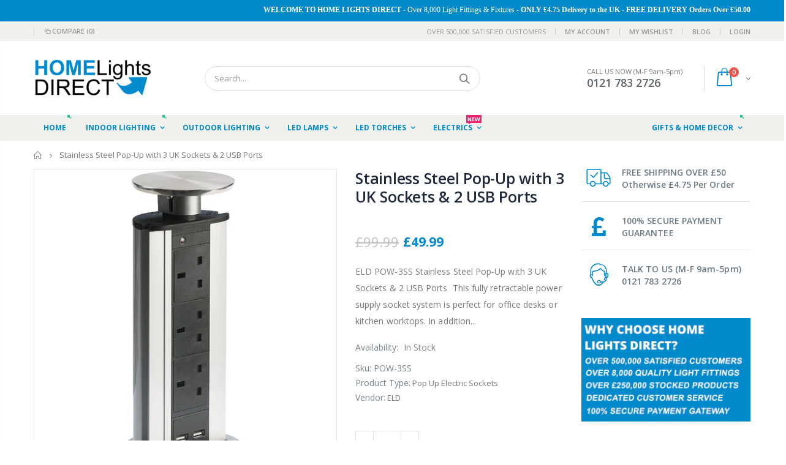

--- FILE ---
content_type: text/html; charset=utf-8
request_url: https://homelightsdirect.co.uk/products/eld-leyton-pow-3ss-stainless-steel-pop-up-with-3-uk-sockets-and-2-usb-ports
body_size: 36169
content:
<!doctype html>
<!--[if IE 8]><html class="no-js lt-ie9" lang="en"> <![endif]-->
<!--[if IE 9 ]><html class="ie9 no-js"> <![endif]-->
<!--[if (gt IE 9)|!(IE)]><!--> <html class="no-js"> <!--<![endif]-->
<script>
  (function() {
    const blockVariantParam = function() {
      if (window.location.search.includes('variant=')) {
        const cleanURL = window.location.origin + window.location.pathname;
        window.history.replaceState(null, '', cleanURL);
      }
    };

    // Run on initial page load
    document.addEventListener('DOMContentLoaded', blockVariantParam);

    // Intercept history.pushState and replaceState to block future changes
    const originalPushState = history.pushState;
    const originalReplaceState = history.replaceState;

    history.pushState = function() {
      originalPushState.apply(this, arguments);
      blockVariantParam();
    };

    history.replaceState = function() {
      originalReplaceState.apply(this, arguments);
      blockVariantParam();
    };

    // Also observe mutations for URL changes from dynamic Shopify scripts
    const observer = new MutationObserver(blockVariantParam);
    observer.observe(document.documentElement, { childList: true, subtree: true });
  })();
</script>

<head>
  <!-- Basic page needs ================================================== -->
  <meta charset="utf-8">
  <meta http-equiv="Content-Type" content="text/html; charset=utf-8">
  
  
  <meta name="google-site-verification" content="_TRv3ap_ezPW14U_GmI284c0-kB92Yf42mPjz1_kNlw" />
  
  
  <link rel="shortcut icon" href="//homelightsdirect.co.uk/cdn/shop/t/3/assets/favicon.ico?v=90675982084794853291551183219" type="image/png" /><title>Stainless Steel Pop-Up with 3 UK Sockets &amp; 2 USB Ports | Kitchen Units - HomeLightsDIRECT</title><meta name="description" content="ELD POW-3SS Stainless Steel Pop-Up with 3 UK Sockets &amp;amp; 2 USB Ports  This fully retractable power supply socket system is perfect for office desks or kitchen worktops. In addition to the three UK plug power sockets, there are also two x USB sockets, allowing to conveniently run and recharge your USB products such as" /><!-- Helpers ================================================== --><!-- /snippets/social-meta-tags.liquid -->


  <meta property="og:type" content="product">
  <meta property="og:title" content="Stainless Steel Pop-Up with 3 UK Sockets &amp; 2 USB Ports | Kitchen &amp; Desk Units">
  
  <meta property="og:image" content="http://homelightsdirect.co.uk/cdn/shop/products/POW-3SS-MAIN_grande.png?v=1623143742">
  <meta property="og:image:secure_url" content="https://homelightsdirect.co.uk/cdn/shop/products/POW-3SS-MAIN_grande.png?v=1623143742">
  
  <meta property="og:image" content="http://homelightsdirect.co.uk/cdn/shop/products/POW-3SS-N1_grande.png?v=1623142505">
  <meta property="og:image:secure_url" content="https://homelightsdirect.co.uk/cdn/shop/products/POW-3SS-N1_grande.png?v=1623142505">
  
  <meta property="og:image" content="http://homelightsdirect.co.uk/cdn/shop/products/POW-3SS-N3_grande.png?v=1623143767">
  <meta property="og:image:secure_url" content="https://homelightsdirect.co.uk/cdn/shop/products/POW-3SS-N3_grande.png?v=1623143767">
  
  <meta property="og:price:amount" content="49.99">
  <meta property="og:price:currency" content="GBP">


  <meta property="og:description" content="ELD POW-3SS Stainless Steel Pop-Up with 3 UK Sockets &amp;amp; 2 USB Ports  This fully retractable power supply socket system is perfect for office desks or kitchen worktops. In addition to the three UK plug power sockets, there are also two x USB sockets, allowing to conveniently run and recharge your USB products such as">

  <meta property="og:url" content="https://homelightsdirect.co.uk/products/eld-leyton-pow-3ss-stainless-steel-pop-up-with-3-uk-sockets-and-2-usb-ports">
  <meta property="og:site_name" content="HomeLightsDIRECT">





<meta name="twitter:card" content="summary">

  <meta name="twitter:title" content="Stainless Steel Pop-Up with 3 UK Sockets & 2 USB Ports | Kitchen & Desk Units">
  <meta name="twitter:description" content="ELD POW-3SS Stainless Steel Pop-Up with 3 UK Sockets &amp;amp; 2 USB Ports  This fully retractable power supply socket system is perfect for office desks or kitchen worktops. In addition to the three UK plug power sockets, there are also two x USB sockets, allowing to conveniently run and recharge your USB products such as mobile phones or tablets. It can be used fully or partially extended from the work surface. A standard plug can remain connected while the unit is pushed down, allowing for uncluttered work surfaces. When not in use, the unit stores away, flush with the work surface.  Finish: Stainless Steel Top Max Wattage: 3250W  Voltage: 240V  Dimensions: Length 352mm x  Width 115mm  Cut Out Diameter: 102mm - 105mm | Allow 265mm Depth Inside Cabinet When Stowed  3 x UK Plug Sockets &amp;amp; 2 x 1000ma USB Sockets ">
  <meta name="twitter:image" content="https://homelightsdirect.co.uk/cdn/shop/products/POW-3SS-MAIN_medium.png?v=1623143742">
  <meta name="twitter:image:width" content="240">
  <meta name="twitter:image:height" content="240">


<link rel="canonical" href="https://homelightsdirect.co.uk/products/eld-leyton-pow-3ss-stainless-steel-pop-up-with-3-uk-sockets-and-2-usb-ports" /><meta name="viewport" content="width=device-width, initial-scale=1, minimum-scale=1, maximum-scale=1" /><meta name="theme-color" content="" />
  <!-- CSS ==================================================+ -->
  <link href="//homelightsdirect.co.uk/cdn/shop/t/3/assets/plugins.css?v=72257210834594769871551183245" rel="stylesheet" type="text/css" media="all" />
  <link href="//homelightsdirect.co.uk/cdn/shop/t/3/assets/ultramegamenu.css?v=153860774059603647871551183251" rel="stylesheet" type="text/css" media="all" />
  <link href="//homelightsdirect.co.uk/cdn/shop/t/3/assets/styles.scss.css?v=142531293229282807281750852250" rel="stylesheet" type="text/css" media="all" />
<link href="//homelightsdirect.co.uk/cdn/shop/t/3/assets/header-type2.scss.css?v=82604608708954866981551183288" rel="stylesheet" type="text/css" media="all" />
<link href="//homelightsdirect.co.uk/cdn/shop/t/3/assets/product.scss.css?v=161163177820416501891551183287" rel="stylesheet" type="text/css" media="all" />
    <link href="//homelightsdirect.co.uk/cdn/shop/t/3/assets/jquery.fancybox.css?v=89610375720255671161551183236" rel="stylesheet" type="text/css" media="all" />
<link href="//homelightsdirect.co.uk/cdn/shop/t/3/assets/new-style.scss.css?v=71631476331338105171551183288" rel="stylesheet" type="text/css" media="all" />
<link href="//homelightsdirect.co.uk/cdn/shop/t/3/assets/responsive.scss.css?v=165620680331924008901551183288" rel="stylesheet" type="text/css" media="all" />
  <link href="//homelightsdirect.co.uk/cdn/shop/t/3/assets/color-config.scss.css?v=75043655698556831061750852249" rel="stylesheet" type="text/css" media="all" />
<!-- Header hook for plugins ================================================== -->
  <script>window.performance && window.performance.mark && window.performance.mark('shopify.content_for_header.start');</script><meta id="shopify-digital-wallet" name="shopify-digital-wallet" content="/19873635/digital_wallets/dialog">
<meta name="shopify-checkout-api-token" content="03d210de9c628c64f7da934096ee67c0">
<meta id="in-context-paypal-metadata" data-shop-id="19873635" data-venmo-supported="false" data-environment="production" data-locale="en_US" data-paypal-v4="true" data-currency="GBP">
<link rel="alternate" type="application/json+oembed" href="https://homelightsdirect.co.uk/products/eld-leyton-pow-3ss-stainless-steel-pop-up-with-3-uk-sockets-and-2-usb-ports.oembed">
<script async="async" src="/checkouts/internal/preloads.js?locale=en-GB"></script>
<link rel="preconnect" href="https://shop.app" crossorigin="anonymous">
<script async="async" src="https://shop.app/checkouts/internal/preloads.js?locale=en-GB&shop_id=19873635" crossorigin="anonymous"></script>
<script id="apple-pay-shop-capabilities" type="application/json">{"shopId":19873635,"countryCode":"GB","currencyCode":"GBP","merchantCapabilities":["supports3DS"],"merchantId":"gid:\/\/shopify\/Shop\/19873635","merchantName":"HomeLightsDIRECT","requiredBillingContactFields":["postalAddress","email","phone"],"requiredShippingContactFields":["postalAddress","email","phone"],"shippingType":"shipping","supportedNetworks":["visa","maestro","masterCard","amex","discover","elo"],"total":{"type":"pending","label":"HomeLightsDIRECT","amount":"1.00"},"shopifyPaymentsEnabled":true,"supportsSubscriptions":true}</script>
<script id="shopify-features" type="application/json">{"accessToken":"03d210de9c628c64f7da934096ee67c0","betas":["rich-media-storefront-analytics"],"domain":"homelightsdirect.co.uk","predictiveSearch":true,"shopId":19873635,"locale":"en"}</script>
<script>var Shopify = Shopify || {};
Shopify.shop = "modlite.myshopify.com";
Shopify.locale = "en";
Shopify.currency = {"active":"GBP","rate":"1.0"};
Shopify.country = "GB";
Shopify.theme = {"name":"porto","id":44029902929,"schema_name":"Porto","schema_version":"3.5.1","theme_store_id":null,"role":"main"};
Shopify.theme.handle = "null";
Shopify.theme.style = {"id":null,"handle":null};
Shopify.cdnHost = "homelightsdirect.co.uk/cdn";
Shopify.routes = Shopify.routes || {};
Shopify.routes.root = "/";</script>
<script type="module">!function(o){(o.Shopify=o.Shopify||{}).modules=!0}(window);</script>
<script>!function(o){function n(){var o=[];function n(){o.push(Array.prototype.slice.apply(arguments))}return n.q=o,n}var t=o.Shopify=o.Shopify||{};t.loadFeatures=n(),t.autoloadFeatures=n()}(window);</script>
<script>
  window.ShopifyPay = window.ShopifyPay || {};
  window.ShopifyPay.apiHost = "shop.app\/pay";
  window.ShopifyPay.redirectState = null;
</script>
<script id="shop-js-analytics" type="application/json">{"pageType":"product"}</script>
<script defer="defer" async type="module" src="//homelightsdirect.co.uk/cdn/shopifycloud/shop-js/modules/v2/client.init-shop-cart-sync_COMZFrEa.en.esm.js"></script>
<script defer="defer" async type="module" src="//homelightsdirect.co.uk/cdn/shopifycloud/shop-js/modules/v2/chunk.common_CdXrxk3f.esm.js"></script>
<script type="module">
  await import("//homelightsdirect.co.uk/cdn/shopifycloud/shop-js/modules/v2/client.init-shop-cart-sync_COMZFrEa.en.esm.js");
await import("//homelightsdirect.co.uk/cdn/shopifycloud/shop-js/modules/v2/chunk.common_CdXrxk3f.esm.js");

  window.Shopify.SignInWithShop?.initShopCartSync?.({"fedCMEnabled":true,"windoidEnabled":true});

</script>
<script>
  window.Shopify = window.Shopify || {};
  if (!window.Shopify.featureAssets) window.Shopify.featureAssets = {};
  window.Shopify.featureAssets['shop-js'] = {"shop-cart-sync":["modules/v2/client.shop-cart-sync_CRSPkpKa.en.esm.js","modules/v2/chunk.common_CdXrxk3f.esm.js"],"init-fed-cm":["modules/v2/client.init-fed-cm_DO1JVZ96.en.esm.js","modules/v2/chunk.common_CdXrxk3f.esm.js"],"init-windoid":["modules/v2/client.init-windoid_hXardXh0.en.esm.js","modules/v2/chunk.common_CdXrxk3f.esm.js"],"init-shop-email-lookup-coordinator":["modules/v2/client.init-shop-email-lookup-coordinator_jpxQlUsx.en.esm.js","modules/v2/chunk.common_CdXrxk3f.esm.js"],"shop-toast-manager":["modules/v2/client.shop-toast-manager_C-K0q6-t.en.esm.js","modules/v2/chunk.common_CdXrxk3f.esm.js"],"shop-button":["modules/v2/client.shop-button_B6dBoDg5.en.esm.js","modules/v2/chunk.common_CdXrxk3f.esm.js"],"shop-login-button":["modules/v2/client.shop-login-button_BHRMsoBb.en.esm.js","modules/v2/chunk.common_CdXrxk3f.esm.js","modules/v2/chunk.modal_C89cmTvN.esm.js"],"shop-cash-offers":["modules/v2/client.shop-cash-offers_p6Pw3nax.en.esm.js","modules/v2/chunk.common_CdXrxk3f.esm.js","modules/v2/chunk.modal_C89cmTvN.esm.js"],"avatar":["modules/v2/client.avatar_BTnouDA3.en.esm.js"],"init-shop-cart-sync":["modules/v2/client.init-shop-cart-sync_COMZFrEa.en.esm.js","modules/v2/chunk.common_CdXrxk3f.esm.js"],"init-shop-for-new-customer-accounts":["modules/v2/client.init-shop-for-new-customer-accounts_BNQiNx4m.en.esm.js","modules/v2/client.shop-login-button_BHRMsoBb.en.esm.js","modules/v2/chunk.common_CdXrxk3f.esm.js","modules/v2/chunk.modal_C89cmTvN.esm.js"],"pay-button":["modules/v2/client.pay-button_CRuQ9trT.en.esm.js","modules/v2/chunk.common_CdXrxk3f.esm.js"],"init-customer-accounts-sign-up":["modules/v2/client.init-customer-accounts-sign-up_Q1yheB3t.en.esm.js","modules/v2/client.shop-login-button_BHRMsoBb.en.esm.js","modules/v2/chunk.common_CdXrxk3f.esm.js","modules/v2/chunk.modal_C89cmTvN.esm.js"],"checkout-modal":["modules/v2/client.checkout-modal_DtXVhFgQ.en.esm.js","modules/v2/chunk.common_CdXrxk3f.esm.js","modules/v2/chunk.modal_C89cmTvN.esm.js"],"init-customer-accounts":["modules/v2/client.init-customer-accounts_B5rMd0lj.en.esm.js","modules/v2/client.shop-login-button_BHRMsoBb.en.esm.js","modules/v2/chunk.common_CdXrxk3f.esm.js","modules/v2/chunk.modal_C89cmTvN.esm.js"],"lead-capture":["modules/v2/client.lead-capture_CmGCXBh3.en.esm.js","modules/v2/chunk.common_CdXrxk3f.esm.js","modules/v2/chunk.modal_C89cmTvN.esm.js"],"shop-follow-button":["modules/v2/client.shop-follow-button_CV5C02lv.en.esm.js","modules/v2/chunk.common_CdXrxk3f.esm.js","modules/v2/chunk.modal_C89cmTvN.esm.js"],"shop-login":["modules/v2/client.shop-login_Bz_Zm_XZ.en.esm.js","modules/v2/chunk.common_CdXrxk3f.esm.js","modules/v2/chunk.modal_C89cmTvN.esm.js"],"payment-terms":["modules/v2/client.payment-terms_D7XnU2ez.en.esm.js","modules/v2/chunk.common_CdXrxk3f.esm.js","modules/v2/chunk.modal_C89cmTvN.esm.js"]};
</script>
<script>(function() {
  var isLoaded = false;
  function asyncLoad() {
    if (isLoaded) return;
    isLoaded = true;
    var urls = ["\/\/www.powr.io\/powr.js?powr-token=modlite.myshopify.com\u0026external-type=shopify\u0026shop=modlite.myshopify.com"];
    for (var i = 0; i < urls.length; i++) {
      var s = document.createElement('script');
      s.type = 'text/javascript';
      s.async = true;
      s.src = urls[i];
      var x = document.getElementsByTagName('script')[0];
      x.parentNode.insertBefore(s, x);
    }
  };
  if(window.attachEvent) {
    window.attachEvent('onload', asyncLoad);
  } else {
    window.addEventListener('load', asyncLoad, false);
  }
})();</script>
<script id="__st">var __st={"a":19873635,"offset":0,"reqid":"3682619a-0c1d-4cac-b45f-992866c07a24-1763501372","pageurl":"homelightsdirect.co.uk\/products\/eld-leyton-pow-3ss-stainless-steel-pop-up-with-3-uk-sockets-and-2-usb-ports","u":"b02e86d06190","p":"product","rtyp":"product","rid":6583969775697};</script>
<script>window.ShopifyPaypalV4VisibilityTracking = true;</script>
<script id="captcha-bootstrap">!function(){'use strict';const t='contact',e='account',n='new_comment',o=[[t,t],['blogs',n],['comments',n],[t,'customer']],c=[[e,'customer_login'],[e,'guest_login'],[e,'recover_customer_password'],[e,'create_customer']],r=t=>t.map((([t,e])=>`form[action*='/${t}']:not([data-nocaptcha='true']) input[name='form_type'][value='${e}']`)).join(','),a=t=>()=>t?[...document.querySelectorAll(t)].map((t=>t.form)):[];function s(){const t=[...o],e=r(t);return a(e)}const i='password',u='form_key',d=['recaptcha-v3-token','g-recaptcha-response','h-captcha-response',i],f=()=>{try{return window.sessionStorage}catch{return}},m='__shopify_v',_=t=>t.elements[u];function p(t,e,n=!1){try{const o=window.sessionStorage,c=JSON.parse(o.getItem(e)),{data:r}=function(t){const{data:e,action:n}=t;return t[m]||n?{data:e,action:n}:{data:t,action:n}}(c);for(const[e,n]of Object.entries(r))t.elements[e]&&(t.elements[e].value=n);n&&o.removeItem(e)}catch(o){console.error('form repopulation failed',{error:o})}}const l='form_type',E='cptcha';function T(t){t.dataset[E]=!0}const w=window,h=w.document,L='Shopify',v='ce_forms',y='captcha';let A=!1;((t,e)=>{const n=(g='f06e6c50-85a8-45c8-87d0-21a2b65856fe',I='https://cdn.shopify.com/shopifycloud/storefront-forms-hcaptcha/ce_storefront_forms_captcha_hcaptcha.v1.5.2.iife.js',D={infoText:'Protected by hCaptcha',privacyText:'Privacy',termsText:'Terms'},(t,e,n)=>{const o=w[L][v],c=o.bindForm;if(c)return c(t,g,e,D).then(n);var r;o.q.push([[t,g,e,D],n]),r=I,A||(h.body.append(Object.assign(h.createElement('script'),{id:'captcha-provider',async:!0,src:r})),A=!0)});var g,I,D;w[L]=w[L]||{},w[L][v]=w[L][v]||{},w[L][v].q=[],w[L][y]=w[L][y]||{},w[L][y].protect=function(t,e){n(t,void 0,e),T(t)},Object.freeze(w[L][y]),function(t,e,n,w,h,L){const[v,y,A,g]=function(t,e,n){const i=e?o:[],u=t?c:[],d=[...i,...u],f=r(d),m=r(i),_=r(d.filter((([t,e])=>n.includes(e))));return[a(f),a(m),a(_),s()]}(w,h,L),I=t=>{const e=t.target;return e instanceof HTMLFormElement?e:e&&e.form},D=t=>v().includes(t);t.addEventListener('submit',(t=>{const e=I(t);if(!e)return;const n=D(e)&&!e.dataset.hcaptchaBound&&!e.dataset.recaptchaBound,o=_(e),c=g().includes(e)&&(!o||!o.value);(n||c)&&t.preventDefault(),c&&!n&&(function(t){try{if(!f())return;!function(t){const e=f();if(!e)return;const n=_(t);if(!n)return;const o=n.value;o&&e.removeItem(o)}(t);const e=Array.from(Array(32),(()=>Math.random().toString(36)[2])).join('');!function(t,e){_(t)||t.append(Object.assign(document.createElement('input'),{type:'hidden',name:u})),t.elements[u].value=e}(t,e),function(t,e){const n=f();if(!n)return;const o=[...t.querySelectorAll(`input[type='${i}']`)].map((({name:t})=>t)),c=[...d,...o],r={};for(const[a,s]of new FormData(t).entries())c.includes(a)||(r[a]=s);n.setItem(e,JSON.stringify({[m]:1,action:t.action,data:r}))}(t,e)}catch(e){console.error('failed to persist form',e)}}(e),e.submit())}));const S=(t,e)=>{t&&!t.dataset[E]&&(n(t,e.some((e=>e===t))),T(t))};for(const o of['focusin','change'])t.addEventListener(o,(t=>{const e=I(t);D(e)&&S(e,y())}));const B=e.get('form_key'),M=e.get(l),P=B&&M;t.addEventListener('DOMContentLoaded',(()=>{const t=y();if(P)for(const e of t)e.elements[l].value===M&&p(e,B);[...new Set([...A(),...v().filter((t=>'true'===t.dataset.shopifyCaptcha))])].forEach((e=>S(e,t)))}))}(h,new URLSearchParams(w.location.search),n,t,e,['guest_login'])})(!0,!0)}();</script>
<script integrity="sha256-52AcMU7V7pcBOXWImdc/TAGTFKeNjmkeM1Pvks/DTgc=" data-source-attribution="shopify.loadfeatures" defer="defer" src="//homelightsdirect.co.uk/cdn/shopifycloud/storefront/assets/storefront/load_feature-81c60534.js" crossorigin="anonymous"></script>
<script crossorigin="anonymous" defer="defer" src="//homelightsdirect.co.uk/cdn/shopifycloud/storefront/assets/shopify_pay/storefront-65b4c6d7.js?v=20250812"></script>
<script data-source-attribution="shopify.dynamic_checkout.dynamic.init">var Shopify=Shopify||{};Shopify.PaymentButton=Shopify.PaymentButton||{isStorefrontPortableWallets:!0,init:function(){window.Shopify.PaymentButton.init=function(){};var t=document.createElement("script");t.src="https://homelightsdirect.co.uk/cdn/shopifycloud/portable-wallets/latest/portable-wallets.en.js",t.type="module",document.head.appendChild(t)}};
</script>
<script data-source-attribution="shopify.dynamic_checkout.buyer_consent">
  function portableWalletsHideBuyerConsent(e){var t=document.getElementById("shopify-buyer-consent"),n=document.getElementById("shopify-subscription-policy-button");t&&n&&(t.classList.add("hidden"),t.setAttribute("aria-hidden","true"),n.removeEventListener("click",e))}function portableWalletsShowBuyerConsent(e){var t=document.getElementById("shopify-buyer-consent"),n=document.getElementById("shopify-subscription-policy-button");t&&n&&(t.classList.remove("hidden"),t.removeAttribute("aria-hidden"),n.addEventListener("click",e))}window.Shopify?.PaymentButton&&(window.Shopify.PaymentButton.hideBuyerConsent=portableWalletsHideBuyerConsent,window.Shopify.PaymentButton.showBuyerConsent=portableWalletsShowBuyerConsent);
</script>
<script>
  function portableWalletsCleanup(e){e&&e.src&&console.error("Failed to load portable wallets script "+e.src);var t=document.querySelectorAll("shopify-accelerated-checkout .shopify-payment-button__skeleton, shopify-accelerated-checkout-cart .wallet-cart-button__skeleton"),e=document.getElementById("shopify-buyer-consent");for(let e=0;e<t.length;e++)t[e].remove();e&&e.remove()}function portableWalletsNotLoadedAsModule(e){e instanceof ErrorEvent&&"string"==typeof e.message&&e.message.includes("import.meta")&&"string"==typeof e.filename&&e.filename.includes("portable-wallets")&&(window.removeEventListener("error",portableWalletsNotLoadedAsModule),window.Shopify.PaymentButton.failedToLoad=e,"loading"===document.readyState?document.addEventListener("DOMContentLoaded",window.Shopify.PaymentButton.init):window.Shopify.PaymentButton.init())}window.addEventListener("error",portableWalletsNotLoadedAsModule);
</script>

<script type="module" src="https://homelightsdirect.co.uk/cdn/shopifycloud/portable-wallets/latest/portable-wallets.en.js" onError="portableWalletsCleanup(this)" crossorigin="anonymous"></script>
<script nomodule>
  document.addEventListener("DOMContentLoaded", portableWalletsCleanup);
</script>

<script id='scb4127' type='text/javascript' async='' src='https://homelightsdirect.co.uk/cdn/shopifycloud/privacy-banner/storefront-banner.js'></script><link id="shopify-accelerated-checkout-styles" rel="stylesheet" media="screen" href="https://homelightsdirect.co.uk/cdn/shopifycloud/portable-wallets/latest/accelerated-checkout-backwards-compat.css" crossorigin="anonymous">
<style id="shopify-accelerated-checkout-cart">
        #shopify-buyer-consent {
  margin-top: 1em;
  display: inline-block;
  width: 100%;
}

#shopify-buyer-consent.hidden {
  display: none;
}

#shopify-subscription-policy-button {
  background: none;
  border: none;
  padding: 0;
  text-decoration: underline;
  font-size: inherit;
  cursor: pointer;
}

#shopify-subscription-policy-button::before {
  box-shadow: none;
}

      </style>

<script>window.performance && window.performance.mark && window.performance.mark('shopify.content_for_header.end');</script>




<link href="//homelightsdirect.co.uk/cdn/shop/t/3/assets/globo.alsobought.css?v=88438044685847900891551362062" rel="stylesheet" type="text/css" media="all" /><script src="//homelightsdirect.co.uk/cdn/shop/t/3/assets/globo.alsobought.js?v=9005077219271170611551360305" type="text/javascript"></script><script>
  var globoAlsoBought = new globoAlsoBought({
    apiUrl: "https://related-products.globosoftware.net/api",
    shop: "modlite.myshopify.com",
    
    product: {
      vendor: "ELD",
      product_type: "Pop Up Electric Sockets",
      collection: 438565470502    },
    
    shuffle: {
      recommendations: false,
      bought_together: false,
  	},
    recommendations_product_enable: true,
    bought_together_enable: false,
    recommendations_cart_enable: false,
    moneyFormat: "£{{amount}}",
    page: "product",
    productIds: [6583969775697],
    no_image_url: "https://cdn.shopify.com/s/images/admin/no-image-large.gif",
    redirect: true,
    trans: {
        'added': "Added to cart",
        'added_selected_to_cart': "Added selected to cart",
        'sale': "Sale",
        'this_item': "This item",
    }
  });
  globoAlsoBought.init();
</script>


<script id="RecommendationsTemplate" type="template/html">
  <div id="recommendations" class="ga-products-box ga-products-box_1">
        <h2 class="text-left">RECOMMENDED FOR THIS RANGE</h2>
        <div class="ga-products-carousel-wrapper">
      <ul class="ga-products-carousel owl-carousel">{{productItems}}</ul>
    </div>
  </div>
</script>
<script id="RecommendationsItem" type="template/html">
<li class="ga-product" data-product-id="{{productId}}">
  <a target="_blank" href="{{productUrl}}">
        <div class="ga-product_image" style="background-image: url({{productImage}});"></div>
  </a>
  <p class="ga-product_title">{{productTitle}}</p>
    <select name="id" class="ga-product_variant_select {{selectClass}}">
  	{{productOptions}}  </select>
    <span class="ga-product_price-container">
    {{productPrice}}    {{productComparePrice}}  </span>
      <button class="ga-product_addtocart" type="button">Add to cart</button>
  </li>
</script>

<script id="BoughtTogetherTemplate" type="template/html">
  <div id="bought_together" class="ga-products-box ga-products-box_3 no-description {{boxClass}}">
        <h2 class="text-left">Frequently Bought Together</h2>
        <ul class="ga-products-table">
      {{productItems}}    </ul>
    <div class="ga-product-form">
      Total Price: <span class="ga-product_price ga-product_totalprice">{{totalPrice}}</span>
      <button class="ga-addalltocart" type="button">Add selected to cart</button>
    </div>
  </div>
</script>

<script id="BoughtTogetherItem" type="template/html">
<li data-product-id="{{productId}}">
  <div class="product_main">
    <input class="selectedItem" type="checkbox" checked value="{{productId}}">
    <a target="_blank" href="{{productUrl}}">
      <img src="{{productImage}}" alt="{{productTitle}}">
      <p class="ga-product_title">{{productTitle}}</p>
            <span class="ga-product_price-container visible-narrow">
        {{productPrice}}        {{productComparePrice}}      </span>
          </a>
  </div>
  <div class="ga-product_variants-container {{selectClass}}">
    <select name="id[]" class="ga-product_variant_select">
    	{{productOptions}}  	</select>
  </div>
      <span class="ga-product_price-container hidden-narrow">
    {{productPrice}}    {{productComparePrice}}  </span>
  </li>
</script>



<!-- /snippets/oldIE-js.liquid -->


<!--[if lt IE 9]>
<script src="//cdnjs.cloudflare.com/ajax/libs/html5shiv/3.7.2/html5shiv.min.js" type="text/javascript"></script>
<script src="//homelightsdirect.co.uk/cdn/shop/t/3/assets/respond.min.js?v=52248677837542619231551183248" type="text/javascript"></script>
<link href="//homelightsdirect.co.uk/cdn/shop/t/3/assets/respond-proxy.html" id="respond-proxy" rel="respond-proxy" />
<link href="//homelightsdirect.co.uk/search?q=880389b8753a1609708eb3bd84f836af" id="respond-redirect" rel="respond-redirect" />
<script src="//homelightsdirect.co.uk/search?q=880389b8753a1609708eb3bd84f836af" type="text/javascript"></script>
<![endif]-->

<script src="//homelightsdirect.co.uk/cdn/shop/t/3/assets/vendor.js?v=114975771365441350721551183251" type="text/javascript"></script>
<!-- Import custom fonts ====================================================== --><script type="text/javascript">
    var productsObj = {};
    var swatch_color_type = 1;
    var product_swatch_size = 'size-small';
    var product_swatch_setting = '1';
    var asset_url = '//homelightsdirect.co.uk/cdn/shop/t/3/assets//?1381';
    var money_format = '<span class="money">£{{amount}}</span>';
    var multi_language = false;
  </script>
  <script src="//homelightsdirect.co.uk/cdn/shop/t/3/assets/lang2.js?v=83039654540019192671551183236" type="text/javascript"></script>
<script>
  var translator = {
    current_lang : jQuery.cookie("language"),
    init: function() {
      translator.updateStyling();
      translator.updateLangSwitcher();
    },
    updateStyling: function() {
        var style;
        if (translator.isLang2()) {
          style = "<style>*[data-translate] {visibility:hidden} .lang1 {display:none}</style>";
        } else {
          style = "<style>*[data-translate] {visibility:visible} .lang2 {display:none}</style>";
        }
        jQuery('head').append(style);
    },
    updateLangSwitcher: function() {
      if (translator.isLang2()) {
        jQuery(".current-language span").removeClass('active');
        jQuery(".current-language span[class=lang-2]").addClass("active");
      }
    },
    getTextToTranslate: function(selector) {
      var result = window.lang2;
      var params;
      if (selector.indexOf("|") > 0) {
        var devideList = selector.split("|");
        selector = devideList[0];
        params = devideList[1].split(",");
      }

      var selectorArr = selector.split('.');
      if (selectorArr) {
        for (var i = 0; i < selectorArr.length; i++) {
            result = result[selectorArr[i]];
        }
      } else {
        result = result[selector];
      }
      if (result && result.one && result.other) {
        var countEqual1 = true;
        for (var i = 0; i < params.length; i++) {
          if (params[i].indexOf("count") >= 0) {
            variables = params[i].split(":");
            if (variables.length>1) {
              var count = variables[1];
              if (count > 1) {
                countEqual1 = false;
              }
            }
          }
        }
        if (countEqual1) {
          result = result.one;
        } else {
          result = result.other;
        }
      }
      
      if (params && params.length>0) {
        result = result.replace(/{{\s*/g, "{{");
        result = result.replace(/\s*}}/g, "}}");
        for (var i = 0; i < params.length; i++) {
          variables = params[i].split(":");
          if (variables.length>1) {
            result = result.replace("{{"+variables[0]+"}}", variables[1]);
          }
        }
      }
      

      return result;
    },
    isLang2: function() {
      return translator.current_lang && translator.current_lang == 2;
    },
    doTranslate: function(blockSelector) {
      if (translator.isLang2()) {
        jQuery(blockSelector + " [data-translate]").each(function(e) {
          var item = jQuery(this);
          var selector = item.attr("data-translate");
          var text = translator.getTextToTranslate(selector);
          if (item.attr("translate-item")) {
            var attribute = item.attr("translate-item");
            if (attribute == 'blog-date-author') {
              item.html(text);
            } else if (attribute!="") {
              item.attr(attribute,text);
            }
          } else if (item.is("input")) {
            if(item.is("input[type=search]")){
              item.attr("placeholder", text);
            }else{
              item.val(text);
            }
            
          } else {
            item.text(text);
          }
          item.css("visibility","visible");
        });
      }
    }
  };
  translator.init();
  jQuery(document).ready(function() {
    jQuery('.select-language a').on('click', function(){
      var value = jQuery(this).data('lang');
      jQuery.cookie('language', value, {expires:10, path:'/'});
      location.reload();
    });
    translator.doTranslate("body");
  });
</script>
  <style>
    .header-container.type2 {
  border-top-width: 3px;
}
.main-section-header .top-links-container {
  padding: 3px 0 3px;
}
.header-container.type2 .header .custom-block {
  text-align: left;
  font-size: 11px;
  height: 42px;
  line-height: 1;
  border-right: solid 1px #dde0e2;
  padding-right: 35px;
}
.searchform .searchsubmit:after {
content: "\e884";
}
.type2 .top-navigation li.level0 .level-top {
padding: 15px 16px
}
.template-index .header-container.type2 .header-wrapper {
  margin-bottom: 10px;
}
.item-area .product-image-area .quickview-icon {
  background-color: #2b2b2d;
}
.main-section-header .links li {
  border-color: #ccc;
}
.slideshow-section .slideshow .owl-dots {
  bottom: 27px;
}
.slideshow-section .slideshow .owl-nav button {
  top: 42%;
}
.main-container h3.title-widget {
  text-align: center;
  font-size: 17px;
  padding-bottom: 8px;
  background: none;
  font-family: 'Open Sans';
  letter-spacing: 0;
}
.custom-support i {
  text-align: center;
  width: auto;
  height: auto;
  border-radius: 0;
  padding-bottom: 14px;
  display: inline-block;
}
.custom-support .content{
margin-left: 0;
}
.custom-support .col-lg-4 i{
border: 0 !important;
    float: none;
}
.custom-support .col-lg-4{
text-align: center;
}
.custom-support i {
    text-align: center; 
    width: auto;
    height: auto;
    border-radius: 0;
    padding-bottom: 14px;
    display: inline-block;
    font-size: 40px;
}
.custom-support .content h2 {
    margin: 0;
    font-weight: 600;
    text-transform: uppercase;
    font-size: 16px; 
    line-height: 22px;
}
.custom-support .content em {
    font-weight: 300;
    font-style: normal;
    margin-bottom: 15px;
    display: block; 
    font-size: 14px;
    line-height: 22px;
}
.custom-support .content p {
    font-size: 13px;
    line-height: 24px; 
}
.parallax-wrapper .parallax .parallax-slider .item h2 {
  margin-top: 10px;
  margin-bottom: 20px;
  font-weight: 400;
}
.parallax-slider .item a {
  padding: 17px 33px;
  border-radius: 3px !important;
  background-color: #2b2b2d;
  font-size: 13px;
  box-shadow: none;
}
.parallax-wrapper .parallax .overlay{
display: none;
}
.featured-brands .owl-carousel{
    padding: 10px 70px;
}
.featured-brands .owl-nav button {
    position: absolute;
    top: calc(50% - 15px);
    background: none;
    color: #3a3a3c;
    font-size: 22px;
    padding: 0;
    margin: 0;
}
.featured-brands .owl-nav button.owl-prev {
    left: 0;
}
.featured-brands .owl-nav button.owl-next {
    right: 0;
}
.featured-brands .owl-nav{
top: auto;
right: auto;
position: static;
}
.featured-brands{
margin-bottom: 25px;
}
.footer-wrapper .footer-middle .footer-ribbon{
z-index: 2;
}
.footer-wrapper .footer-middle .block-bottom {
    border-top: 1px solid #3d3d38;
    text-align: left;
    padding: 27px 0;
    overflow: hidden;
    margin-top: 32px;
}
.footer-wrapper .footer-middle .working span {
    text-transform: uppercase;
    font-size: 13px;
    letter-spacing: 0.005em;
    line-height: 18px;
}
.footer-wrapper .footer-middle ul.footer-list li {
    position: relative;
    padding: 6px 0;
    line-height: 1;
    display: block;
}
.footer-wrapper .footer-middle {
    padding: 24px 0;
    font-size: 13px;
    position: relative;
}
.footer-wrapper .footer-top{
padding-bottom: 0px;
}
.footer-wrapper .footer-middle ul.contact-info b {
    font-weight: 400;
    font-size: 13px;
    margin-bottom: 7px;
    display: inline-block;
}
.footer-wrapper .footer-middle ul.contact-info li p{
line-height: 1;
}
.footer-wrapper .footer-middle ul.contact-info li {
    padding: 12px 0;
}
.footer-wrapper .footer-middle ul.contact-info li:first-child {
  padding-top: 0;
}
.footer-wrapper .footer-top .input-group input {
  background-color: #fff;
  color: #686865;
  height: 48px;
  border: 0;
  font-size: 14px;
  padding-left: 15px;
  float: left;
  max-width: 375px;
  width: 90%;
  border-radius: 30px 0 0 30px !important;
  padding-right: 105px;
  margin-right: 22px;
  margin-bottom: 0;
}
.footer-wrapper .footer-top .input-group button {
  float: left;
  width: 120px;
  margin-left: -120px;
  line-height: 48px;
  padding: 0 12px;
  text-transform: uppercase;
  border-radius: 0 30px 30px 0 !important;
}
.footer-wrapper .footer-top .footer-top-inner {
    border-bottom: 1px solid #3d3d38;
}
.footer_2 .input-group button{
border-left: 0;
}
.homepage-bar{
border-top: 0;
}
.homepage-bar [class^="col-lg-"]{
border-left: 0;
}
.homepage-bar .col-lg-4 .text-area h3 {
    margin: 0;
    font-size: 14px;
    font-weight: 600;
    line-height: 19px;
}
.owl-dots {
    top: auto;
    bottom: -35px;
    left: 5px;
    position: absolute;
    right: 5px;
    text-align: center;
    margin: 0;
}
.owl-dots .owl-dot span {
    width: 11px;
    height: 3px;
    background: #a0a09f;
    margin: 5px 7px;
    border-radius: 20px !important;
    display: block;
}
.box_product{
padding-bottom: 60px;
}
.product-view .product-shop .actions a.link-wishlist, .product-view .product-shop .actions a.link-compare { 
    width: 43px;
    height: 43px;
    line-height: 41px;
}
.product-view .product-shop .middle-product-detail .product-type-data .price-box .price{
font-family: 'Oswald';
}
.product-view .product-shop .actions .add-to-links li a.link-wishlist{
background: none;
}
.template-product .product-view .add-to-links .link-wishlist i:before {
    content: '\e889';
}
.main-container .main-wrapper{
padding-bottom: 80px;
}
.template-index .main-container .main-wrapper, .template-product .main-container .main-wrapper{
padding-bottom: 0;
}
.main-container .pagenav-wrap .pagination .pagination-page li a:hover {
  background: transparent;
  color: inherit;
  border-color: #ccc;
}
.main-container .pagenav-wrap .pagination .pagination-page li.active span {
  background: transparent;
  color: inherit;
}
.pagination-page li.text i.icon-right-dir::before {
  content: '\e81a';
}
.main-container .pagenav-wrap .pagination .pagination-page li.text a:hover {
  color: inherit;
}
.product-view .product-options-bottom {
  border-bottom: 1px solid #ebebeb;
}
.template-blog .blog-wrapper .owl-dots {
  bottom: 0;
}
.owl-dots .owl-dot.active span {
  background-color: #2b2b2d;
}
.featured-brands .owl-nav i {
  color: #3a3a3c;
}
.featured-brands .owl-nav i.icon-chevron-left::before {
  content: "\e829";
}
.featured-brands .owl-nav i.icon-chevron-right:before {
  content: "\e828";
}
.footer-wrapper .footer-top .input-group button:hover{
  opacity: 1;
}
ol {
  list-style: disc outside;
  padding-left: 1.5em;
}
    @media(max-width: 767px){
.homepage-bar [class^="col-lg-"]{
text-align: left;
}
.sticky-product .sticky-detail{
width: 70%;
}
}
@media(min-width: 768px){
.footer-wrapper .footer-middle ul.footer-list .item {
width: 50%;
}
}
  </style>
  
  
  <!-- Global site tag (gtag.js) - Google Ads: 852954880 -->
<script async src="https://www.googletagmanager.com/gtag/js?id=AW-852954880"></script>
<script>
  window.dataLayer = window.dataLayer || [];
  function gtag(){dataLayer.push(arguments);}
  gtag('js', new Date());

  gtag('config', 'AW-852954880');
</script>
  
  
  
  
  
  

<script>
    
    
    
    
    var gsf_conversion_data = {page_type : 'product', event : 'view_item', data : {product_data : [{variant_id : 39383519068241, product_id : 6583969775697, name : "Stainless Steel Pop-Up with 3 UK Sockets &amp; 2 USB Ports | Kitchen &amp; Desk Units", price : "49.99", currency : "GBP", sku : "POW-3SS", brand : "ELD", variant : "Default Title", category : "Pop Up Electric Sockets", quantity : "978" }], total_price : "49.99", shop_currency : "GBP"}};
    
</script>
<!-- BEGIN app block: shopify://apps/feedapis-for-bing-shopping-ms/blocks/core_settings_block/85d1f706-4ddf-4f82-ae49-9ed18005b0be --><!-- BEGIN: Tracking Tags and Scripts by FeedAPIs For Bing Shopping /MS -->



<!-- END: Tracking Tags and Scripts by FeedAPIs For Bing Shopping /MS -->
<!-- END app block --><link href="https://monorail-edge.shopifysvc.com" rel="dns-prefetch">
<script>(function(){if ("sendBeacon" in navigator && "performance" in window) {try {var session_token_from_headers = performance.getEntriesByType('navigation')[0].serverTiming.find(x => x.name == '_s').description;} catch {var session_token_from_headers = undefined;}var session_cookie_matches = document.cookie.match(/_shopify_s=([^;]*)/);var session_token_from_cookie = session_cookie_matches && session_cookie_matches.length === 2 ? session_cookie_matches[1] : "";var session_token = session_token_from_headers || session_token_from_cookie || "";function handle_abandonment_event(e) {var entries = performance.getEntries().filter(function(entry) {return /monorail-edge.shopifysvc.com/.test(entry.name);});if (!window.abandonment_tracked && entries.length === 0) {window.abandonment_tracked = true;var currentMs = Date.now();var navigation_start = performance.timing.navigationStart;var payload = {shop_id: 19873635,url: window.location.href,navigation_start,duration: currentMs - navigation_start,session_token,page_type: "product"};window.navigator.sendBeacon("https://monorail-edge.shopifysvc.com/v1/produce", JSON.stringify({schema_id: "online_store_buyer_site_abandonment/1.1",payload: payload,metadata: {event_created_at_ms: currentMs,event_sent_at_ms: currentMs}}));}}window.addEventListener('pagehide', handle_abandonment_event);}}());</script>
<script id="web-pixels-manager-setup">(function e(e,d,r,n,o){if(void 0===o&&(o={}),!Boolean(null===(a=null===(i=window.Shopify)||void 0===i?void 0:i.analytics)||void 0===a?void 0:a.replayQueue)){var i,a;window.Shopify=window.Shopify||{};var t=window.Shopify;t.analytics=t.analytics||{};var s=t.analytics;s.replayQueue=[],s.publish=function(e,d,r){return s.replayQueue.push([e,d,r]),!0};try{self.performance.mark("wpm:start")}catch(e){}var l=function(){var e={modern:/Edge?\/(1{2}[4-9]|1[2-9]\d|[2-9]\d{2}|\d{4,})\.\d+(\.\d+|)|Firefox\/(1{2}[4-9]|1[2-9]\d|[2-9]\d{2}|\d{4,})\.\d+(\.\d+|)|Chrom(ium|e)\/(9{2}|\d{3,})\.\d+(\.\d+|)|(Maci|X1{2}).+ Version\/(15\.\d+|(1[6-9]|[2-9]\d|\d{3,})\.\d+)([,.]\d+|)( \(\w+\)|)( Mobile\/\w+|) Safari\/|Chrome.+OPR\/(9{2}|\d{3,})\.\d+\.\d+|(CPU[ +]OS|iPhone[ +]OS|CPU[ +]iPhone|CPU IPhone OS|CPU iPad OS)[ +]+(15[._]\d+|(1[6-9]|[2-9]\d|\d{3,})[._]\d+)([._]\d+|)|Android:?[ /-](13[3-9]|1[4-9]\d|[2-9]\d{2}|\d{4,})(\.\d+|)(\.\d+|)|Android.+Firefox\/(13[5-9]|1[4-9]\d|[2-9]\d{2}|\d{4,})\.\d+(\.\d+|)|Android.+Chrom(ium|e)\/(13[3-9]|1[4-9]\d|[2-9]\d{2}|\d{4,})\.\d+(\.\d+|)|SamsungBrowser\/([2-9]\d|\d{3,})\.\d+/,legacy:/Edge?\/(1[6-9]|[2-9]\d|\d{3,})\.\d+(\.\d+|)|Firefox\/(5[4-9]|[6-9]\d|\d{3,})\.\d+(\.\d+|)|Chrom(ium|e)\/(5[1-9]|[6-9]\d|\d{3,})\.\d+(\.\d+|)([\d.]+$|.*Safari\/(?![\d.]+ Edge\/[\d.]+$))|(Maci|X1{2}).+ Version\/(10\.\d+|(1[1-9]|[2-9]\d|\d{3,})\.\d+)([,.]\d+|)( \(\w+\)|)( Mobile\/\w+|) Safari\/|Chrome.+OPR\/(3[89]|[4-9]\d|\d{3,})\.\d+\.\d+|(CPU[ +]OS|iPhone[ +]OS|CPU[ +]iPhone|CPU IPhone OS|CPU iPad OS)[ +]+(10[._]\d+|(1[1-9]|[2-9]\d|\d{3,})[._]\d+)([._]\d+|)|Android:?[ /-](13[3-9]|1[4-9]\d|[2-9]\d{2}|\d{4,})(\.\d+|)(\.\d+|)|Mobile Safari.+OPR\/([89]\d|\d{3,})\.\d+\.\d+|Android.+Firefox\/(13[5-9]|1[4-9]\d|[2-9]\d{2}|\d{4,})\.\d+(\.\d+|)|Android.+Chrom(ium|e)\/(13[3-9]|1[4-9]\d|[2-9]\d{2}|\d{4,})\.\d+(\.\d+|)|Android.+(UC? ?Browser|UCWEB|U3)[ /]?(15\.([5-9]|\d{2,})|(1[6-9]|[2-9]\d|\d{3,})\.\d+)\.\d+|SamsungBrowser\/(5\.\d+|([6-9]|\d{2,})\.\d+)|Android.+MQ{2}Browser\/(14(\.(9|\d{2,})|)|(1[5-9]|[2-9]\d|\d{3,})(\.\d+|))(\.\d+|)|K[Aa][Ii]OS\/(3\.\d+|([4-9]|\d{2,})\.\d+)(\.\d+|)/},d=e.modern,r=e.legacy,n=navigator.userAgent;return n.match(d)?"modern":n.match(r)?"legacy":"unknown"}(),u="modern"===l?"modern":"legacy",c=(null!=n?n:{modern:"",legacy:""})[u],f=function(e){return[e.baseUrl,"/wpm","/b",e.hashVersion,"modern"===e.buildTarget?"m":"l",".js"].join("")}({baseUrl:d,hashVersion:r,buildTarget:u}),m=function(e){var d=e.version,r=e.bundleTarget,n=e.surface,o=e.pageUrl,i=e.monorailEndpoint;return{emit:function(e){var a=e.status,t=e.errorMsg,s=(new Date).getTime(),l=JSON.stringify({metadata:{event_sent_at_ms:s},events:[{schema_id:"web_pixels_manager_load/3.1",payload:{version:d,bundle_target:r,page_url:o,status:a,surface:n,error_msg:t},metadata:{event_created_at_ms:s}}]});if(!i)return console&&console.warn&&console.warn("[Web Pixels Manager] No Monorail endpoint provided, skipping logging."),!1;try{return self.navigator.sendBeacon.bind(self.navigator)(i,l)}catch(e){}var u=new XMLHttpRequest;try{return u.open("POST",i,!0),u.setRequestHeader("Content-Type","text/plain"),u.send(l),!0}catch(e){return console&&console.warn&&console.warn("[Web Pixels Manager] Got an unhandled error while logging to Monorail."),!1}}}}({version:r,bundleTarget:l,surface:e.surface,pageUrl:self.location.href,monorailEndpoint:e.monorailEndpoint});try{o.browserTarget=l,function(e){var d=e.src,r=e.async,n=void 0===r||r,o=e.onload,i=e.onerror,a=e.sri,t=e.scriptDataAttributes,s=void 0===t?{}:t,l=document.createElement("script"),u=document.querySelector("head"),c=document.querySelector("body");if(l.async=n,l.src=d,a&&(l.integrity=a,l.crossOrigin="anonymous"),s)for(var f in s)if(Object.prototype.hasOwnProperty.call(s,f))try{l.dataset[f]=s[f]}catch(e){}if(o&&l.addEventListener("load",o),i&&l.addEventListener("error",i),u)u.appendChild(l);else{if(!c)throw new Error("Did not find a head or body element to append the script");c.appendChild(l)}}({src:f,async:!0,onload:function(){if(!function(){var e,d;return Boolean(null===(d=null===(e=window.Shopify)||void 0===e?void 0:e.analytics)||void 0===d?void 0:d.initialized)}()){var d=window.webPixelsManager.init(e)||void 0;if(d){var r=window.Shopify.analytics;r.replayQueue.forEach((function(e){var r=e[0],n=e[1],o=e[2];d.publishCustomEvent(r,n,o)})),r.replayQueue=[],r.publish=d.publishCustomEvent,r.visitor=d.visitor,r.initialized=!0}}},onerror:function(){return m.emit({status:"failed",errorMsg:"".concat(f," has failed to load")})},sri:function(e){var d=/^sha384-[A-Za-z0-9+/=]+$/;return"string"==typeof e&&d.test(e)}(c)?c:"",scriptDataAttributes:o}),m.emit({status:"loading"})}catch(e){m.emit({status:"failed",errorMsg:(null==e?void 0:e.message)||"Unknown error"})}}})({shopId: 19873635,storefrontBaseUrl: "https://homelightsdirect.co.uk",extensionsBaseUrl: "https://extensions.shopifycdn.com/cdn/shopifycloud/web-pixels-manager",monorailEndpoint: "https://monorail-edge.shopifysvc.com/unstable/produce_batch",surface: "storefront-renderer",enabledBetaFlags: ["2dca8a86"],webPixelsConfigList: [{"id":"2308112759","configuration":"{\"account_ID\":\"48829\",\"google_analytics_tracking_tag\":\"1\",\"measurement_id\":\"2\",\"api_secret\":\"3\",\"shop_settings\":\"{\\\"custom_pixel_script\\\":\\\"https:\\\\\\\/\\\\\\\/storage.googleapis.com\\\\\\\/gsf-scripts\\\\\\\/custom-pixels\\\\\\\/modlite.js\\\"}\"}","eventPayloadVersion":"v1","runtimeContext":"LAX","scriptVersion":"c6b888297782ed4a1cba19cda43d6625","type":"APP","apiClientId":1558137,"privacyPurposes":[],"dataSharingAdjustments":{"protectedCustomerApprovalScopes":["read_customer_address","read_customer_email","read_customer_name","read_customer_personal_data","read_customer_phone"]}},{"id":"2023915895","configuration":"{\"config\":\"{\\\"google_tag_ids\\\":[\\\"AW-852954880\\\"],\\\"target_country\\\":\\\"ZZ\\\",\\\"gtag_events\\\":[{\\\"type\\\":\\\"begin_checkout\\\",\\\"action_label\\\":[\\\"AW-852954880\\\/zhXkCNnx-O0aEICe3JYD\\\",\\\"AW-852954880\\\",\\\"G-VLE19SCE2F\\\"]},{\\\"type\\\":\\\"search\\\",\\\"action_label\\\":[\\\"AW-852954880\\\/KgwaCOXx-O0aEICe3JYD\\\",\\\"AW-852954880\\\",\\\"G-VLE19SCE2F\\\"]},{\\\"type\\\":\\\"view_item\\\",\\\"action_label\\\":[\\\"AW-852954880\\\/hAGWCOLx-O0aEICe3JYD\\\",\\\"AW-852954880\\\",\\\"G-VLE19SCE2F\\\"]},{\\\"type\\\":\\\"purchase\\\",\\\"action_label\\\":[\\\"AW-852954880\\\/PAUGCNbx-O0aEICe3JYD\\\",\\\"AW-852954880\\\/4Nt2CIqkk5oCEICe3JYD\\\",\\\"AW-852954880\\\",\\\"G-VLE19SCE2F\\\"]},{\\\"type\\\":\\\"page_view\\\",\\\"action_label\\\":[\\\"AW-852954880\\\/5h1TCN_x-O0aEICe3JYD\\\",\\\"AW-852954880\\\",\\\"G-VLE19SCE2F\\\"]},{\\\"type\\\":\\\"add_payment_info\\\",\\\"action_label\\\":[\\\"AW-852954880\\\/UGW0COjx-O0aEICe3JYD\\\",\\\"AW-852954880\\\",\\\"G-VLE19SCE2F\\\"]},{\\\"type\\\":\\\"add_to_cart\\\",\\\"action_label\\\":[\\\"AW-852954880\\\/JEHjCNzx-O0aEICe3JYD\\\",\\\"AW-852954880\\\",\\\"G-VLE19SCE2F\\\"]}],\\\"enable_monitoring_mode\\\":false}\"}","eventPayloadVersion":"v1","runtimeContext":"OPEN","scriptVersion":"b2a88bafab3e21179ed38636efcd8a93","type":"APP","apiClientId":1780363,"privacyPurposes":[],"dataSharingAdjustments":{"protectedCustomerApprovalScopes":["read_customer_address","read_customer_email","read_customer_name","read_customer_personal_data","read_customer_phone"]}},{"id":"213549431","eventPayloadVersion":"1","runtimeContext":"LAX","scriptVersion":"1","type":"CUSTOM","privacyPurposes":["ANALYTICS","MARKETING"],"name":"Symprosis Custom Pixel"},{"id":"231637367","eventPayloadVersion":"1","runtimeContext":"LAX","scriptVersion":"1","type":"CUSTOM","privacyPurposes":["ANALYTICS","MARKETING","SALE_OF_DATA"],"name":"Microsoft Custom Pixel"},{"id":"shopify-app-pixel","configuration":"{}","eventPayloadVersion":"v1","runtimeContext":"STRICT","scriptVersion":"0450","apiClientId":"shopify-pixel","type":"APP","privacyPurposes":["ANALYTICS","MARKETING"]},{"id":"shopify-custom-pixel","eventPayloadVersion":"v1","runtimeContext":"LAX","scriptVersion":"0450","apiClientId":"shopify-pixel","type":"CUSTOM","privacyPurposes":["ANALYTICS","MARKETING"]}],isMerchantRequest: false,initData: {"shop":{"name":"HomeLightsDIRECT","paymentSettings":{"currencyCode":"GBP"},"myshopifyDomain":"modlite.myshopify.com","countryCode":"GB","storefrontUrl":"https:\/\/homelightsdirect.co.uk"},"customer":null,"cart":null,"checkout":null,"productVariants":[{"price":{"amount":49.99,"currencyCode":"GBP"},"product":{"title":"Stainless Steel Pop-Up with 3 UK Sockets \u0026 2 USB Ports | Kitchen \u0026 Desk Units","vendor":"ELD","id":"6583969775697","untranslatedTitle":"Stainless Steel Pop-Up with 3 UK Sockets \u0026 2 USB Ports | Kitchen \u0026 Desk Units","url":"\/products\/eld-leyton-pow-3ss-stainless-steel-pop-up-with-3-uk-sockets-and-2-usb-ports","type":"Pop Up Electric Sockets"},"id":"39383519068241","image":{"src":"\/\/homelightsdirect.co.uk\/cdn\/shop\/products\/POW-3SS-MAIN.png?v=1623143742"},"sku":"POW-3SS","title":"Default Title","untranslatedTitle":"Default Title"}],"purchasingCompany":null},},"https://homelightsdirect.co.uk/cdn","ae1676cfwd2530674p4253c800m34e853cb",{"modern":"","legacy":""},{"shopId":"19873635","storefrontBaseUrl":"https:\/\/homelightsdirect.co.uk","extensionBaseUrl":"https:\/\/extensions.shopifycdn.com\/cdn\/shopifycloud\/web-pixels-manager","surface":"storefront-renderer","enabledBetaFlags":"[\"2dca8a86\"]","isMerchantRequest":"false","hashVersion":"ae1676cfwd2530674p4253c800m34e853cb","publish":"custom","events":"[[\"page_viewed\",{}],[\"product_viewed\",{\"productVariant\":{\"price\":{\"amount\":49.99,\"currencyCode\":\"GBP\"},\"product\":{\"title\":\"Stainless Steel Pop-Up with 3 UK Sockets \u0026 2 USB Ports | Kitchen \u0026 Desk Units\",\"vendor\":\"ELD\",\"id\":\"6583969775697\",\"untranslatedTitle\":\"Stainless Steel Pop-Up with 3 UK Sockets \u0026 2 USB Ports | Kitchen \u0026 Desk Units\",\"url\":\"\/products\/eld-leyton-pow-3ss-stainless-steel-pop-up-with-3-uk-sockets-and-2-usb-ports\",\"type\":\"Pop Up Electric Sockets\"},\"id\":\"39383519068241\",\"image\":{\"src\":\"\/\/homelightsdirect.co.uk\/cdn\/shop\/products\/POW-3SS-MAIN.png?v=1623143742\"},\"sku\":\"POW-3SS\",\"title\":\"Default Title\",\"untranslatedTitle\":\"Default Title\"}}]]"});</script><script>
  window.ShopifyAnalytics = window.ShopifyAnalytics || {};
  window.ShopifyAnalytics.meta = window.ShopifyAnalytics.meta || {};
  window.ShopifyAnalytics.meta.currency = 'GBP';
  var meta = {"product":{"id":6583969775697,"gid":"gid:\/\/shopify\/Product\/6583969775697","vendor":"ELD","type":"Pop Up Electric Sockets","variants":[{"id":39383519068241,"price":4999,"name":"Stainless Steel Pop-Up with 3 UK Sockets \u0026 2 USB Ports | Kitchen \u0026 Desk Units","public_title":null,"sku":"POW-3SS"}],"remote":false},"page":{"pageType":"product","resourceType":"product","resourceId":6583969775697}};
  for (var attr in meta) {
    window.ShopifyAnalytics.meta[attr] = meta[attr];
  }
</script>
<script class="analytics">
  (function () {
    var customDocumentWrite = function(content) {
      var jquery = null;

      if (window.jQuery) {
        jquery = window.jQuery;
      } else if (window.Checkout && window.Checkout.$) {
        jquery = window.Checkout.$;
      }

      if (jquery) {
        jquery('body').append(content);
      }
    };

    var hasLoggedConversion = function(token) {
      if (token) {
        return document.cookie.indexOf('loggedConversion=' + token) !== -1;
      }
      return false;
    }

    var setCookieIfConversion = function(token) {
      if (token) {
        var twoMonthsFromNow = new Date(Date.now());
        twoMonthsFromNow.setMonth(twoMonthsFromNow.getMonth() + 2);

        document.cookie = 'loggedConversion=' + token + '; expires=' + twoMonthsFromNow;
      }
    }

    var trekkie = window.ShopifyAnalytics.lib = window.trekkie = window.trekkie || [];
    if (trekkie.integrations) {
      return;
    }
    trekkie.methods = [
      'identify',
      'page',
      'ready',
      'track',
      'trackForm',
      'trackLink'
    ];
    trekkie.factory = function(method) {
      return function() {
        var args = Array.prototype.slice.call(arguments);
        args.unshift(method);
        trekkie.push(args);
        return trekkie;
      };
    };
    for (var i = 0; i < trekkie.methods.length; i++) {
      var key = trekkie.methods[i];
      trekkie[key] = trekkie.factory(key);
    }
    trekkie.load = function(config) {
      trekkie.config = config || {};
      trekkie.config.initialDocumentCookie = document.cookie;
      var first = document.getElementsByTagName('script')[0];
      var script = document.createElement('script');
      script.type = 'text/javascript';
      script.onerror = function(e) {
        var scriptFallback = document.createElement('script');
        scriptFallback.type = 'text/javascript';
        scriptFallback.onerror = function(error) {
                var Monorail = {
      produce: function produce(monorailDomain, schemaId, payload) {
        var currentMs = new Date().getTime();
        var event = {
          schema_id: schemaId,
          payload: payload,
          metadata: {
            event_created_at_ms: currentMs,
            event_sent_at_ms: currentMs
          }
        };
        return Monorail.sendRequest("https://" + monorailDomain + "/v1/produce", JSON.stringify(event));
      },
      sendRequest: function sendRequest(endpointUrl, payload) {
        // Try the sendBeacon API
        if (window && window.navigator && typeof window.navigator.sendBeacon === 'function' && typeof window.Blob === 'function' && !Monorail.isIos12()) {
          var blobData = new window.Blob([payload], {
            type: 'text/plain'
          });

          if (window.navigator.sendBeacon(endpointUrl, blobData)) {
            return true;
          } // sendBeacon was not successful

        } // XHR beacon

        var xhr = new XMLHttpRequest();

        try {
          xhr.open('POST', endpointUrl);
          xhr.setRequestHeader('Content-Type', 'text/plain');
          xhr.send(payload);
        } catch (e) {
          console.log(e);
        }

        return false;
      },
      isIos12: function isIos12() {
        return window.navigator.userAgent.lastIndexOf('iPhone; CPU iPhone OS 12_') !== -1 || window.navigator.userAgent.lastIndexOf('iPad; CPU OS 12_') !== -1;
      }
    };
    Monorail.produce('monorail-edge.shopifysvc.com',
      'trekkie_storefront_load_errors/1.1',
      {shop_id: 19873635,
      theme_id: 44029902929,
      app_name: "storefront",
      context_url: window.location.href,
      source_url: "//homelightsdirect.co.uk/cdn/s/trekkie.storefront.308893168db1679b4a9f8a086857af995740364f.min.js"});

        };
        scriptFallback.async = true;
        scriptFallback.src = '//homelightsdirect.co.uk/cdn/s/trekkie.storefront.308893168db1679b4a9f8a086857af995740364f.min.js';
        first.parentNode.insertBefore(scriptFallback, first);
      };
      script.async = true;
      script.src = '//homelightsdirect.co.uk/cdn/s/trekkie.storefront.308893168db1679b4a9f8a086857af995740364f.min.js';
      first.parentNode.insertBefore(script, first);
    };
    trekkie.load(
      {"Trekkie":{"appName":"storefront","development":false,"defaultAttributes":{"shopId":19873635,"isMerchantRequest":null,"themeId":44029902929,"themeCityHash":"2229455897433458928","contentLanguage":"en","currency":"GBP","eventMetadataId":"82ee9c45-c1ad-48a0-b616-a6fb2edada57"},"isServerSideCookieWritingEnabled":true,"monorailRegion":"shop_domain","enabledBetaFlags":["f0df213a"]},"Session Attribution":{},"S2S":{"facebookCapiEnabled":false,"source":"trekkie-storefront-renderer","apiClientId":580111}}
    );

    var loaded = false;
    trekkie.ready(function() {
      if (loaded) return;
      loaded = true;

      window.ShopifyAnalytics.lib = window.trekkie;

      var originalDocumentWrite = document.write;
      document.write = customDocumentWrite;
      try { window.ShopifyAnalytics.merchantGoogleAnalytics.call(this); } catch(error) {};
      document.write = originalDocumentWrite;

      window.ShopifyAnalytics.lib.page(null,{"pageType":"product","resourceType":"product","resourceId":6583969775697,"shopifyEmitted":true});

      var match = window.location.pathname.match(/checkouts\/(.+)\/(thank_you|post_purchase)/)
      var token = match? match[1]: undefined;
      if (!hasLoggedConversion(token)) {
        setCookieIfConversion(token);
        window.ShopifyAnalytics.lib.track("Viewed Product",{"currency":"GBP","variantId":39383519068241,"productId":6583969775697,"productGid":"gid:\/\/shopify\/Product\/6583969775697","name":"Stainless Steel Pop-Up with 3 UK Sockets \u0026 2 USB Ports | Kitchen \u0026 Desk Units","price":"49.99","sku":"POW-3SS","brand":"ELD","variant":null,"category":"Pop Up Electric Sockets","nonInteraction":true,"remote":false},undefined,undefined,{"shopifyEmitted":true});
      window.ShopifyAnalytics.lib.track("monorail:\/\/trekkie_storefront_viewed_product\/1.1",{"currency":"GBP","variantId":39383519068241,"productId":6583969775697,"productGid":"gid:\/\/shopify\/Product\/6583969775697","name":"Stainless Steel Pop-Up with 3 UK Sockets \u0026 2 USB Ports | Kitchen \u0026 Desk Units","price":"49.99","sku":"POW-3SS","brand":"ELD","variant":null,"category":"Pop Up Electric Sockets","nonInteraction":true,"remote":false,"referer":"https:\/\/homelightsdirect.co.uk\/products\/eld-leyton-pow-3ss-stainless-steel-pop-up-with-3-uk-sockets-and-2-usb-ports"});
      }
    });


        var eventsListenerScript = document.createElement('script');
        eventsListenerScript.async = true;
        eventsListenerScript.src = "//homelightsdirect.co.uk/cdn/shopifycloud/storefront/assets/shop_events_listener-3da45d37.js";
        document.getElementsByTagName('head')[0].appendChild(eventsListenerScript);

})();</script>
  <script>
  if (!window.ga || (window.ga && typeof window.ga !== 'function')) {
    window.ga = function ga() {
      (window.ga.q = window.ga.q || []).push(arguments);
      if (window.Shopify && window.Shopify.analytics && typeof window.Shopify.analytics.publish === 'function') {
        window.Shopify.analytics.publish("ga_stub_called", {}, {sendTo: "google_osp_migration"});
      }
      console.error("Shopify's Google Analytics stub called with:", Array.from(arguments), "\nSee https://help.shopify.com/manual/promoting-marketing/pixels/pixel-migration#google for more information.");
    };
    if (window.Shopify && window.Shopify.analytics && typeof window.Shopify.analytics.publish === 'function') {
      window.Shopify.analytics.publish("ga_stub_initialized", {}, {sendTo: "google_osp_migration"});
    }
  }
</script>
<script
  defer
  src="https://homelightsdirect.co.uk/cdn/shopifycloud/perf-kit/shopify-perf-kit-2.1.2.min.js"
  data-application="storefront-renderer"
  data-shop-id="19873635"
  data-render-region="gcp-us-east1"
  data-page-type="product"
  data-theme-instance-id="44029902929"
  data-theme-name="Porto"
  data-theme-version="3.5.1"
  data-monorail-region="shop_domain"
  data-resource-timing-sampling-rate="10"
  data-shs="true"
  data-shs-beacon="true"
  data-shs-export-with-fetch="true"
  data-shs-logs-sample-rate="1"
></script>
</head>
<body id="stainless-steel-pop-up-with-3-uk-sockets-amp-2-usb-ports-kitchen-units" class="site-new-style template-product disable_radius enable-sticky-header">
  <!-- begin site-header -->
  <div class="wrapper">
    <div class="page">
      




<div id="shopify-section-header-notice" class="shopify-section"><div class="top-newsletter notice-color-light">
  <div class="container">
    <div class="row" style="margin: 0;"><div class="ml-auto"><span style="font-size: 12px; font-family: Georgia; line-height: 18px;"><b>WELCOME TO HOME LIGHTS DIRECT - </b> Over 8,000 Light Fittings &amp; Fixtures <b> - ONLY £4.75 Delivery to the UK - FREE DELIVERY Orders Over £50.00</b></span></div></div>
  </div>
</div>
</div>

<header class="main-section-header">
  <div class="header-container type2  header-color-custom header-menu-style-background_new menu-color-primary sticky-menu-color-primary header-menu-left"><div class="top-links-container topbar-text-custom">
  <div class="container">
    <div class="top-links-inner">
      <span class="split"></span>
<div class="compare-link">
  <a id='header-compare' href="javascript:;" ><i class="icon-compare-link"></i><span >Compare</span> <span class='compareCount'>(0)</span></a>
</div>
      <div class="top-links-area show-icon-tablet">
        <div class="top-links-icon">
          <a href="javascript:;" >Links</a>
        </div>
        <div id="shopify-section-header-toplink-menu" class="shopify-section"><ul class="links"><li class="d-none d-lg-block ">OVER 500,000 Satisfied Customers</li><li >
    <a href="/account">My Account</a>
  </li><li >
    <a id='header-wishlist' href="javascript:;">
      <span>My Wishlist</span>
      <span class='wishlistCount'></span>
    </a>
  </li><li >
    <a href="/blogs/news">Blog</a>
  </li><li class="last"><a href="/account/login">Login</a></li></ul>
</div>
      </div>
    </div>
  </div>
</div>
<div class="header container">
  <div class="site-logo">
  <a href="/" class="logo porto-main-logo" rel="home"><img src="//homelightsdirect.co.uk/cdn/shop/files/homelightsdirectlogo_200x.png?v=1613716484" alt="HomeLightsDIRECT"/></a>
</div>
  <div class="cart-area">
    
    <div class="custom-block">
      
      <span style="margin-top:4px;color:#787d7f;display:block;">CALL US NOW (M-F 9am-5pm)<br><b style="color:#606669;font-size:18px;font-weight:600;display:block;line-height:27px;">0121 783 2726</b></span>
      
    </div>
    
    <div class="mini-cart">
      <div class="cart-design-5 widget-design-1">
  <a href="javascript:;" class="icon-cart-header">
    <i class="icon-mini-cart"></i><span class="cart-total"><span class="cart-qty">0</span><span >item(s)</span></span>
  </a>
  <div class="cart-wrapper theme-border-color">
    <div class="cart-inner">
      <div class="cartloading" style="display: none;"><div class="spinner"></div></div>
      <div class="cart-inner-content">
        <div class="cart-content"><p class="no-items-in-cart" >You have no items in your shopping cart.</p></div>
      </div>
    </div>
  </div>
</div>
    </div>
  </div>
  <div class="search-area show-icon-tablet">
    <a href="javascript:void(0);" class="search-icon"><span><i class="icon-search"></i></span></a>
    <div class="search-extended">
  <form role="search" method="get" class="searchform  woodmart-ajax-search" action="/search" data-thumbnail="1" data-price="1" data-post-type="product" data-count="15">
    <label class="screen-reader-text" for="q"></label>
    <input type="text" class="s"  placeholder="Search..." value="" name="q" autocomplete="off">
    <input type="hidden" name="type" value="product"><button type="submit" class="searchsubmit" >Search</button>
  </form>
  <div class="search-info-text"><span >Start typing to see products you are looking for.</span></div>
  <div class="search-results-wrapper">
    <div class="shopify-scroll has-scrollbar">
      <div class="shopify-search-results shopify-scroll-content" tabindex="0">
        <div class="autocomplete-suggestions" style="position: absolute; max-height: 300px; z-index: 9999; width: 308px; display: flex;"></div>
      </div>
    </div>
    <div class="shopify-search-loader"></div>
  </div>
</div>
  </div>
  <div class="menu-icon"><a href="javascript:void(0)" title="Menu"><i class="fa fa-bars"></i></a></div>
</div>
<div class="header-wrapper">
  <div class="main-nav wrapper-top-menu">
    <div class="container">
      <div id="main-top-nav" class="main-top-nav">
        <div class="site-sticky-logo logo_sticky">
  <a href="/" rel="home"><img src="//homelightsdirect.co.uk/cdn/shop/files/homelightsdirectlogo_100x.png?v=1613716484" alt="HomeLightsDIRECT"/></a>
</div>
        <!-- Main Menu -->
        <div class="navigation-wrapper">
  <div class="main-navigation">
    <!-- begin site-nav -->
    <ul class="top-navigation"><li class="level0 level-top  ">
        <a href="/" class="level-top"><i class="category-icon "></i><span>Home<span class="cat-label cat-label-label1 pin-bottom"></span></span>
        </a>
      </li><li class="level0 level-top parent   ">
        <a href="/collections/indoor-lighting" class="level-top"><i class="category-icon "></i><span>Indoor Lighting<span class="cat-label cat-label-label1 pin-bottom"></span></span>
        </a>
        <div class="level0 menu-wrap-sub " >
          <div class="container"><div class="mega-columns row"><div class="ulmenu-block ulmenu-block-center menu-items col-md-9 itemgrid itemgrid-3col">
                <div class="row">
                  <ul class="level0"><li class="level1   groups  item "><a href="/collections/indoor-lighting" class="title-level1">Indoor Fittings</a>
                      <div class=" menu-wrapper ">
                        <ul class="level1"><li class="level2 ">
                            <a href="/collections/indoor-bathroom-lighting" class="site-nav__link">Bathroom lighting</a>
                          </li><li class="level2 ">
                            <a href="/collections/ceiling-fans" class="site-nav__link">Ceiling fans</a>
                          </li><li class="level2 ">
                            <a href="/collections/indoor-childrens-lighting" class="site-nav__link">Childrens lighting</a>
                          </li><li class="level2 ">
                            <a href="/collections/indoor-downlights-and-recessed-lighting" class="site-nav__link">Downlights & recessed lighting</a>
                          </li><li class="level2 ">
                            <a href="/collections/indoor-floor-lamps" class="site-nav__link">Floor lamps</a>
                          </li><li class="level2 ">
                            <a href="/collections/indoor-flush-lighting" class="site-nav__link">Flush lighting</a>
                          </li><li class="level2 ">
                            <a href="/collections/mosaic-table-lamps" class="site-nav__link">Mosaic table lamps</a>
                          </li><li class="level2 ">
                            <a href="/collections/indoor-non-electric-pendants" class="site-nav__link">Non electric pendants</a>
                          </li><li class="level2 ">
                            <a href="/collections/indoor-pendant-lighting" class="site-nav__link">Pendant lighting</a>
                          </li><li class="level2 ">
                            <a href="/collections/indoor-picture-and-mirror-lighting" class="site-nav__link">Picture & mirror lighting</a>
                          </li><li class="level2 ">
                            <a href="/collections/indoor-semi-flush-lighting" class="site-nav__link">Semi flush lighting</a>
                          </li><li class="level2 ">
                            <a href="/collections/indoor-spot-lighting" class="site-nav__link">Spot lighting</a>
                          </li><li class="level2 ">
                            <a href="/collections/indoor-table-lamps" class="site-nav__link">Table lamps</a>
                          </li><li class="level2 ">
                            <a href="/collections/indoor-wall-lighting" class="site-nav__link">Wall lighting</a>
                          </li></ul>
                      </div>
                    </li><li class="level1   groups  item "><a href="/collections/indoor-lighting" class="title-level1">Indoor Finishes 1</a>
                      <div class=" menu-wrapper ">
                        <ul class="level1"><li class="level2 ">
                            <a href="/collections/antique-brass-indoor-lighting" class="site-nav__link">Antique brass</a>
                          </li><li class="level2 ">
                            <a href="/collections/antique-chrome-indoor-lighting" class="site-nav__link">Antique chrome</a>
                          </li><li class="level2 ">
                            <a href="/collections/antique-silver-indoor-lighting" class="site-nav__link">Antique silver</a>
                          </li><li class="level2 ">
                            <a href="/collections/black-indoor-lighting" class="site-nav__link">Black</a>
                          </li><li class="level2 ">
                            <a href="/collections/black-chrome-indoor-lighting" class="site-nav__link">Black chrome</a>
                          </li><li class="level2 ">
                            <a href="/collections/blue-indoor-lighting" class="site-nav__link">Blue</a>
                          </li><li class="level2 ">
                            <a href="/collections/bronze-indoor-lighting" class="site-nav__link">Bronze</a>
                          </li><li class="level2 ">
                            <a href="/collections/brown-indoor-lighting" class="site-nav__link">Brown</a>
                          </li><li class="level2 ">
                            <a href="/collections/clear-indoor-lighting" class="site-nav__link">Clear</a>
                          </li><li class="level2 ">
                            <a href="/collections/copper-indoor-lighting" class="site-nav__link">Copper</a>
                          </li><li class="level2 ">
                            <a href="/collections/cream-indoor-lighting" class="site-nav__link">Cream</a>
                          </li><li class="level2 ">
                            <a href="/collections/gold-indoor-lighting" class="site-nav__link">Gold</a>
                          </li><li class="level2 ">
                            <a href="/collections/green-indoor-lighting" class="site-nav__link">Green</a>
                          </li><li class="level2 ">
                            <a href="/collections/grey-indoor-lighting" class="site-nav__link">Grey</a>
                          </li><li class="level2 ">
                            <a href="/collections/mirrored-indoor-llighting" class="site-nav__link">Mirrored</a>
                          </li></ul>
                      </div>
                    </li><li class="level1   groups  item "><a href="/collections/indoor-lighting" class="title-level1">Indoor Finishes 2</a>
                      <div class=" menu-wrapper ">
                        <ul class="level1"><li class="level2 ">
                            <a href="/collections/multicolour-indoor-lighting" class="site-nav__link">Multicolour</a>
                          </li><li class="level2 ">
                            <a href="/collections/orange-indoor-lighting" class="site-nav__link">Orange</a>
                          </li><li class="level2 ">
                            <a href="/collections/pink-indoor-lighting" class="site-nav__link">Pink</a>
                          </li><li class="level2 ">
                            <a href="/collections/polished-brass-indoor-lighting" class="site-nav__link">Polished brass</a>
                          </li><li class="level2 ">
                            <a href="/collections/polished-chrome-indoor-lighting" class="site-nav__link">Polished chrome</a>
                          </li><li class="level2 ">
                            <a href="/collections/porcelain-oriental-indoor-lighting" class="site-nav__link">Porcelain</a>
                          </li><li class="level2 ">
                            <a href="/collections/purple-indoor-lighting" class="site-nav__link">Purple</a>
                          </li><li class="level2 ">
                            <a href="/collections/red-indoor-lighting" class="site-nav__link">Red</a>
                          </li><li class="level2 ">
                            <a href="/collections/satin-chrome-indoor-lighting" class="site-nav__link">Satin chrome</a>
                          </li><li class="level2 ">
                            <a href="/collections/satin-nickel-indoor-lighting" class="site-nav__link">Satin nickel</a>
                          </li><li class="level2 ">
                            <a href="/collections/silver-indoor-lighting" class="site-nav__link">Silver</a>
                          </li><li class="level2 ">
                            <a href="/collections/smoked-indoor-lighting" class="site-nav__link">Smoked</a>
                          </li><li class="level2 ">
                            <a href="/collections/tiffany-indoor-lighting" class="site-nav__link">Tiffany</a>
                          </li><li class="level2 ">
                            <a href="/collections/white-indoor-lighting" class="site-nav__link">White</a>
                          </li><li class="level2 ">
                            <a href="/collections/yellow-indoor-lighting" class="site-nav__link">Yellow</a>
                          </li></ul>
                      </div>
                    </li></ul>
                </div>
              </div><div class="menu-static-blocks ulmenu-block ulmenu-block-right col-md-3"><img data-src="//homelightsdirect.co.uk/cdn/shop/t/3/assets/menu_banner_right_2.png?v=42502810883277326321551279772" alt="banner right"/></div></div></div>
        </div>
      </li><li class="level0 level-top parent   ">
        <a href="/collections/outdoor-lighting" class="level-top"><i class="category-icon "></i><span>Outdoor Lighting</span>
        </a>
        <div class="level0 menu-wrap-sub " >
          <div class="container"><div class="mega-columns row"><div class="ulmenu-block ulmenu-block-center menu-items col-md-9 itemgrid itemgrid-3col">
                <div class="row">
                  <ul class="level0"><li class="level1   groups  item "><a href="/collections/outdoor-lighting" class="title-level1">Outdoor Fittings</a>
                      <div class=" menu-wrapper ">
                        <ul class="level1"><li class="level2 ">
                            <a href="/collections/outdoor-brick-lights" class="site-nav__link">Outdoor brick lights</a>
                          </li><li class="level2 ">
                            <a href="/collections/outdoor-bulkheads" class="site-nav__link">Outdoor bulkheads</a>
                          </li><li class="level2 ">
                            <a href="/collections/outdoor-flood-lighting" class="site-nav__link">Outdoor flood lighting</a>
                          </li><li class="level2 ">
                            <a href="/collections/outdoor-flush-lighting" class="site-nav__link">Outdoor flush lighting</a>
                          </li><li class="level2 ">
                            <a href="/collections/outdoor-ground-lights" class="site-nav__link">Outdoor ground lights</a>
                          </li><li class="level2 ">
                            <a href="/collections/outdoor-pedestal-lights" class="site-nav__link">Outdoor pedestal lights</a>
                          </li><li class="level2 ">
                            <a href="/collections/outdoor-pendant-lighting" class="site-nav__link">Outdoor pendant lighting</a>
                          </li><li class="level2 ">
                            <a href="/collections/outdoor-post-lights" class="site-nav__link">Outdoor post lights</a>
                          </li><li class="level2 ">
                            <a href="/collections/outdoor-spike-lighting" class="site-nav__link">Outdoor spike lighting</a>
                          </li><li class="level2 ">
                            <a href="/collections/outdoor-spot-lighting" class="site-nav__link">Outdoor spot lighting</a>
                          </li><li class="level2 ">
                            <a href="/collections/outdoor-wall-lighting" class="site-nav__link">Outdoor wall lighting</a>
                          </li></ul>
                      </div>
                    </li><li class="level1   groups  item "><a href="/collections/outdoor-lighting" class="title-level1">Outdoor Finishes</a>
                      <div class=" menu-wrapper ">
                        <ul class="level1"><li class="level2 ">
                            <a href="/collections/aluminium-outdoor-lighting" class="site-nav__link">Aluminium outdoor</a>
                          </li><li class="level2 ">
                            <a href="/collections/anthracite-outdoor-lighting" class="site-nav__link">Anthracite outdoor</a>
                          </li><li class="level2 ">
                            <a href="/collections/black-outdoor-lighting" class="site-nav__link">Black outdoor</a>
                          </li><li class="level2 ">
                            <a href="/collections/black-gold-outdoor-lighting" class="site-nav__link">Black gold outdoor</a>
                          </li><li class="level2 ">
                            <a href="/collections/black-silver-outdoor-lighting" class="site-nav__link">Black silver outdoor</a>
                          </li><li class="level2 ">
                            <a href="/collections/brass-plate-outdoor-lighting" class="site-nav__link">Brass plate outdoor</a>
                          </li><li class="level2 ">
                            <a href="/collections/brown-outdoor-lighting" class="site-nav__link">Brown outdoor</a>
                          </li><li class="level2 ">
                            <a href="/collections/clear-outdoor-lighting" class="site-nav__link">Clear outdoor</a>
                          </li><li class="level2 ">
                            <a href="/collections/copper-outdoor-lighting" class="site-nav__link">Copper outdoor</a>
                          </li><li class="level2 ">
                            <a href="/collections/grey-outdoor-lighting" class="site-nav__link">Grey outdoor</a>
                          </li><li class="level2 ">
                            <a href="/collections/satin-chrome-outdoor-lighting" class="site-nav__link">Satin chrome outdoor</a>
                          </li><li class="level2 ">
                            <a href="/collections/silver-outdoor-lighting" class="site-nav__link">Silver outdoor</a>
                          </li><li class="level2 ">
                            <a href="/collections/stainless-steel-outdoor-lighting" class="site-nav__link">Stainless steel outdoor</a>
                          </li><li class="level2 ">
                            <a href="/collections/white-outdoor-lighting" class="site-nav__link">White outdoor</a>
                          </li></ul>
                      </div>
                    </li></ul>
                </div>
              </div><div class="menu-static-blocks ulmenu-block ulmenu-block-right col-md-3"><img data-src="//homelightsdirect.co.uk/cdn/shop/t/3/assets/menu_banner_right_3.png?v=45673407001516733381551279772" alt="banner right"/></div></div></div>
        </div>
      </li><li class="level0 level-top parent  m-dropdown   ">
        <a href="/collections/led-lamps" class="level-top"><i class="category-icon "></i><span>LED Lamps</span>
        </a>
        <div class="level0 menu-wrap-sub  dropdown " >
          <div class="container"><div class="mega-columns row"><div class="ulmenu-block ulmenu-block-center menu-items col-md-12 itemgrid itemgrid-1col">
                <div class="row">
                  <ul class="level0"><li class="level1 item "><a href="/collections/led-2d-lamps">LED 2D Lamps</a>
                    </li><li class="level1 item "><a href="/collections/led-ar111-lamps">LED AR111 Lamps</a>
                    </li><li class="level1 item "><a href="/collections/led-candle-lamps">LED Candle Lamps</a>
                    </li><li class="level1 item "><a href="/collections/led-cooker-hood-lamps">LED Cooker Hood Lamps</a>
                    </li><li class="level1 item "><a href="/collections/led-filament-lamps">LED Filament Lamps</a>
                    </li><li class="level1 item "><a href="/collections/led-g4-lamps">LED G4 Lamps</a>
                    </li><li class="level1 item "><a href="/collections/led-g9-lamps">LED G9 Lamps</a>
                    </li><li class="level1 item "><a href="/collections/led-globe-lamps">LED Globe Lamps</a>
                    </li><li class="level1 item "><a href="/collections/led-gls-lamps">LED GLS Lamps</a>
                    </li><li class="level1 item "><a href="/collections/led-golf-ball-lamps">LED Golf Ball Lamps</a>
                    </li><li class="level1 item "><a href="/collections/led-gu10-lamps">LED GU10 Lamps</a>
                    </li><li class="level1 item "><a href="/collections/led-mr16-lamps">LED MR16 Lamps</a>
                    </li><li class="level1 item "><a href="/collections/led-pygmy-lamps">LED Pygmy Lamps</a>
                    </li><li class="level1 item "><a href="/collections/led-squirrel-lamps">LED Squirrel Lamps</a>
                    </li></ul>
                </div>
              </div></div></div>
        </div>
      </li><li class="level0 level-top parent  m-dropdown   ">
        <a href="/collections/led-torches" class="level-top"><i class="category-icon "></i><span>LED Torches</span>
        </a>
        <div class="level0 menu-wrap-sub  dropdown " >
          <div class="container"><div class="mega-columns row"><div class="ulmenu-block ulmenu-block-center menu-items col-md-12 itemgrid itemgrid-3col">
                <div class="row">
                  <ul class="level0"><li class="level1 item "><a href="/collections/unilite-led-flashlights">LED Flashlights</a>
                    </li><li class="level1 item "><a href="/collections/unilite-led-headlights">LED Headlights</a>
                    </li><li class="level1 item "><a href="/collections/unilite-led-inspection-lights">LED Inspection Lights</a>
                    </li><li class="level1 item "><a href="/collections/unilite-led-lanterns">LED Lanterns</a>
                    </li><li class="level1 item "><a href="/collections/unilite-led-penlights">LED Penlights</a>
                    </li><li class="level1 item "><a href="/collections/unilite-led-site-lights">LED Site Lights</a>
                    </li><li class="level1 item "><a href="/collections/unilite-led-wireless-kits">LED Wireless Kits</a>
                    </li><li class="level1 item "><a href="/collections/unilite-tool-bags">Tools & Tool Bags</a>
                    </li></ul>
                </div>
              </div></div></div>
        </div>
      </li><li class="level0 level-top parent   static-dropdown  ">
        <a href="/collections/electrics" class="level-top"><i class="category-icon "></i><span>Electrics<span class="cat-label cat-label-label2 pin-bottom">New</span></span>
        </a>
        <div class="level0 menu-wrap-sub "  style="width: " >
          <div class="container"><div class="mega-columns row"><div class="ulmenu-block ulmenu-block-center menu-items col-md-12 itemgrid itemgrid-1col">
                <div class="row">
                  <ul class="level0"><li class="level1 item "><a href="/collections/air-conditioners">Air Conditioners</a>
                    </li><li class="level1 item "><a href="/collections/air-coolers">Air Coolers</a>
                    </li><li class="level1 item "><a href="/collections/electric-fires">Electric Fires</a>
                    </li><li class="level1 item "><a href="/collections/patio-heaters">Patio Heaters</a>
                    </li><li class="level1 item "><a href="/collections/pop-up-electrical-sockets">Pop Up Electric Sockets</a>
                    </li><li class="level1 item "><a href="/collections/portable-heaters">Portable Heaters</a>
                    </li><li class="level1 item "><a href="/collections/sensors">Sensors</a>
                    </li><li class="level1 item "><a href="/collections/striplights">Striplights</a>
                    </li></ul>
                </div>
              </div></div></div>
        </div>
      </li><li class="level0 level-top parent   static-dropdown   float-right ">
        <a href="/collections/gifts-and-home-decor" class="level-top"><i class="category-icon "></i><span>Gifts & Home Decor<span class="cat-label cat-label-label1 pin-bottom"></span></span>
        </a>
        <div class="level0 menu-wrap-sub "  style="width: " >
          <div class="container"><div class="mega-columns row"><div class="ulmenu-block ulmenu-block-center menu-items col-md-12 itemgrid itemgrid-1col">
                <div class="row">
                  <ul class="level0"><li class="level1 item "><a href="/collections/animal-gifts-and-home-decor">Animals</a>
                    </li><li class="level1 item "><a href="/collections/buddha-gifts-and-home-decor">Buddha</a>
                    </li><li class="level1 item "><a href="/collections/candle-holder-gifts-and-home-decor">Candle Holders</a>
                    </li><li class="level1 item "><a href="/collections/diamante-gifts-and-home-decor">Diamante</a>
                    </li><li class="level1 item "><a href="/collections/family-gifts-and-home-decor">Family</a>
                    </li><li class="level1 item "><a href="/collections/vase-gifts-and-home-decor">Vases</a>
                    </li></ul>
                </div>
              </div></div></div>
        </div>
      </li></ul>
    <!-- //site-nav -->
  </div>
</div>
        <!-- End Main Menu -->
        <div class="mini-cart">
          <div class="cart-design-5 widget-design-1">
  <a href="javascript:;" class="icon-cart-header">
    <i class="icon-mini-cart"></i><span class="cart-total"><span class="cart-qty">0</span><span >item(s)</span></span>
  </a>
  <div class="cart-wrapper theme-border-color">
    <div class="cart-inner">
      <div class="cartloading" style="display: none;"><div class="spinner"></div></div>
      <div class="cart-inner-content">
        <div class="cart-content"><p class="no-items-in-cart" >You have no items in your shopping cart.</p></div>
      </div>
    </div>
  </div>
</div>
        </div>
      </div>
    </div>
  </div>
</div></div>
  
  <script type="text/javascript">
    $(document).ready(function() {
      var scrolled = false;
      $(window).scroll(function() {
        if(150 < $(window).scrollTop() && !scrolled){
          var $headerContainer = $('.header-container');
          if($('.main-section-header').height() != 0 ) {
            $('.main-section-header').height($headerContainer.height());
          }
          $headerContainer.addClass('sticky-header');
          $('.header-container .main-nav').addClass('container');
          scrolled = true;
        }
        if(150>$(window).scrollTop() && scrolled){
          $('.main-section-header').height('auto');
          $('.header-container').removeClass('sticky-header');
          $('.header-container .main-nav').removeClass('container');
          scrolled = false;
        }
      })
    });
  </script>
  
  <div class="mobile-nav">
    <span class="close-sidebar-menu"><i class="icon-cancel"></i></span>
    <div id="navbar-toggle" class="bs-navbar-collapse skip-content">
      <ul id="mobile-menu" class="nav-accordion nav-categories"><li class="level0 level-top">
    <a href="/" class="level-top">
      <span>Home<span class="cat-label cat-label-label1 pin-bottom"></span></span>
    </a>
  </li><li class="level0 level-top parent ">
    <a href="/collections/indoor-lighting" class="level-top">
      <span>Indoor Lighting<span class="cat-label cat-label-label1 pin-bottom"></span></span>
    </a>
    <ul class="level0"><li class="level1 parent ">
        <a href="/collections/indoor-lighting"><span>Indoor Fittings</span></a>
        <ul class="level1"><li class="level2 ">
            <a href="/collections/indoor-bathroom-lighting" class="site-nav__link">Bathroom lighting</a>
          </li><li class="level2 ">
            <a href="/collections/ceiling-fans" class="site-nav__link">Ceiling fans</a>
          </li><li class="level2 ">
            <a href="/collections/indoor-childrens-lighting" class="site-nav__link">Childrens lighting</a>
          </li><li class="level2 ">
            <a href="/collections/indoor-downlights-and-recessed-lighting" class="site-nav__link">Downlights & recessed lighting</a>
          </li><li class="level2 ">
            <a href="/collections/indoor-floor-lamps" class="site-nav__link">Floor lamps</a>
          </li><li class="level2 ">
            <a href="/collections/indoor-flush-lighting" class="site-nav__link">Flush lighting</a>
          </li><li class="level2 ">
            <a href="/collections/mosaic-table-lamps" class="site-nav__link">Mosaic table lamps</a>
          </li><li class="level2 ">
            <a href="/collections/indoor-non-electric-pendants" class="site-nav__link">Non electric pendants</a>
          </li><li class="level2 ">
            <a href="/collections/indoor-pendant-lighting" class="site-nav__link">Pendant lighting</a>
          </li><li class="level2 ">
            <a href="/collections/indoor-picture-and-mirror-lighting" class="site-nav__link">Picture & mirror lighting</a>
          </li><li class="level2 ">
            <a href="/collections/indoor-semi-flush-lighting" class="site-nav__link">Semi flush lighting</a>
          </li><li class="level2 ">
            <a href="/collections/indoor-spot-lighting" class="site-nav__link">Spot lighting</a>
          </li><li class="level2 ">
            <a href="/collections/indoor-table-lamps" class="site-nav__link">Table lamps</a>
          </li><li class="level2 last">
            <a href="/collections/indoor-wall-lighting" class="site-nav__link">Wall lighting</a>
          </li></ul>
      </li><li class="level1 parent ">
        <a href="/collections/indoor-lighting"><span>Indoor Finishes 1</span></a>
        <ul class="level1"><li class="level2 ">
            <a href="/collections/antique-brass-indoor-lighting" class="site-nav__link">Antique brass</a>
          </li><li class="level2 ">
            <a href="/collections/antique-chrome-indoor-lighting" class="site-nav__link">Antique chrome</a>
          </li><li class="level2 ">
            <a href="/collections/antique-silver-indoor-lighting" class="site-nav__link">Antique silver</a>
          </li><li class="level2 ">
            <a href="/collections/black-indoor-lighting" class="site-nav__link">Black</a>
          </li><li class="level2 ">
            <a href="/collections/black-chrome-indoor-lighting" class="site-nav__link">Black chrome</a>
          </li><li class="level2 ">
            <a href="/collections/blue-indoor-lighting" class="site-nav__link">Blue</a>
          </li><li class="level2 ">
            <a href="/collections/bronze-indoor-lighting" class="site-nav__link">Bronze</a>
          </li><li class="level2 ">
            <a href="/collections/brown-indoor-lighting" class="site-nav__link">Brown</a>
          </li><li class="level2 ">
            <a href="/collections/clear-indoor-lighting" class="site-nav__link">Clear</a>
          </li><li class="level2 ">
            <a href="/collections/copper-indoor-lighting" class="site-nav__link">Copper</a>
          </li><li class="level2 ">
            <a href="/collections/cream-indoor-lighting" class="site-nav__link">Cream</a>
          </li><li class="level2 ">
            <a href="/collections/gold-indoor-lighting" class="site-nav__link">Gold</a>
          </li><li class="level2 ">
            <a href="/collections/green-indoor-lighting" class="site-nav__link">Green</a>
          </li><li class="level2 ">
            <a href="/collections/grey-indoor-lighting" class="site-nav__link">Grey</a>
          </li><li class="level2 last">
            <a href="/collections/mirrored-indoor-llighting" class="site-nav__link">Mirrored</a>
          </li></ul>
      </li><li class="level1 parent last">
        <a href="/collections/indoor-lighting"><span>Indoor Finishes 2</span></a>
        <ul class="level1"><li class="level2 ">
            <a href="/collections/multicolour-indoor-lighting" class="site-nav__link">Multicolour</a>
          </li><li class="level2 ">
            <a href="/collections/orange-indoor-lighting" class="site-nav__link">Orange</a>
          </li><li class="level2 ">
            <a href="/collections/pink-indoor-lighting" class="site-nav__link">Pink</a>
          </li><li class="level2 ">
            <a href="/collections/polished-brass-indoor-lighting" class="site-nav__link">Polished brass</a>
          </li><li class="level2 ">
            <a href="/collections/polished-chrome-indoor-lighting" class="site-nav__link">Polished chrome</a>
          </li><li class="level2 ">
            <a href="/collections/porcelain-oriental-indoor-lighting" class="site-nav__link">Porcelain</a>
          </li><li class="level2 ">
            <a href="/collections/purple-indoor-lighting" class="site-nav__link">Purple</a>
          </li><li class="level2 ">
            <a href="/collections/red-indoor-lighting" class="site-nav__link">Red</a>
          </li><li class="level2 ">
            <a href="/collections/satin-chrome-indoor-lighting" class="site-nav__link">Satin chrome</a>
          </li><li class="level2 ">
            <a href="/collections/satin-nickel-indoor-lighting" class="site-nav__link">Satin nickel</a>
          </li><li class="level2 ">
            <a href="/collections/silver-indoor-lighting" class="site-nav__link">Silver</a>
          </li><li class="level2 ">
            <a href="/collections/smoked-indoor-lighting" class="site-nav__link">Smoked</a>
          </li><li class="level2 ">
            <a href="/collections/tiffany-indoor-lighting" class="site-nav__link">Tiffany</a>
          </li><li class="level2 ">
            <a href="/collections/white-indoor-lighting" class="site-nav__link">White</a>
          </li><li class="level2 last">
            <a href="/collections/yellow-indoor-lighting" class="site-nav__link">Yellow</a>
          </li></ul>
      </li></ul>
  </li><li class="level0 level-top parent ">
    <a href="/collections/outdoor-lighting" class="level-top">
      <span>Outdoor Lighting</span>
    </a>
    <ul class="level0"><li class="level1 parent ">
        <a href="/collections/outdoor-lighting"><span>Outdoor Fittings</span></a>
        <ul class="level1"><li class="level2 ">
            <a href="/collections/outdoor-brick-lights" class="site-nav__link">Outdoor brick lights</a>
          </li><li class="level2 ">
            <a href="/collections/outdoor-bulkheads" class="site-nav__link">Outdoor bulkheads</a>
          </li><li class="level2 ">
            <a href="/collections/outdoor-flood-lighting" class="site-nav__link">Outdoor flood lighting</a>
          </li><li class="level2 ">
            <a href="/collections/outdoor-flush-lighting" class="site-nav__link">Outdoor flush lighting</a>
          </li><li class="level2 ">
            <a href="/collections/outdoor-ground-lights" class="site-nav__link">Outdoor ground lights</a>
          </li><li class="level2 ">
            <a href="/collections/outdoor-pedestal-lights" class="site-nav__link">Outdoor pedestal lights</a>
          </li><li class="level2 ">
            <a href="/collections/outdoor-pendant-lighting" class="site-nav__link">Outdoor pendant lighting</a>
          </li><li class="level2 ">
            <a href="/collections/outdoor-post-lights" class="site-nav__link">Outdoor post lights</a>
          </li><li class="level2 ">
            <a href="/collections/outdoor-spike-lighting" class="site-nav__link">Outdoor spike lighting</a>
          </li><li class="level2 ">
            <a href="/collections/outdoor-spot-lighting" class="site-nav__link">Outdoor spot lighting</a>
          </li><li class="level2 last">
            <a href="/collections/outdoor-wall-lighting" class="site-nav__link">Outdoor wall lighting</a>
          </li></ul>
      </li><li class="level1 parent last">
        <a href="/collections/outdoor-lighting"><span>Outdoor Finishes</span></a>
        <ul class="level1"><li class="level2 ">
            <a href="/collections/aluminium-outdoor-lighting" class="site-nav__link">Aluminium outdoor</a>
          </li><li class="level2 ">
            <a href="/collections/anthracite-outdoor-lighting" class="site-nav__link">Anthracite outdoor</a>
          </li><li class="level2 ">
            <a href="/collections/black-outdoor-lighting" class="site-nav__link">Black outdoor</a>
          </li><li class="level2 ">
            <a href="/collections/black-gold-outdoor-lighting" class="site-nav__link">Black gold outdoor</a>
          </li><li class="level2 ">
            <a href="/collections/black-silver-outdoor-lighting" class="site-nav__link">Black silver outdoor</a>
          </li><li class="level2 ">
            <a href="/collections/brass-plate-outdoor-lighting" class="site-nav__link">Brass plate outdoor</a>
          </li><li class="level2 ">
            <a href="/collections/brown-outdoor-lighting" class="site-nav__link">Brown outdoor</a>
          </li><li class="level2 ">
            <a href="/collections/clear-outdoor-lighting" class="site-nav__link">Clear outdoor</a>
          </li><li class="level2 ">
            <a href="/collections/copper-outdoor-lighting" class="site-nav__link">Copper outdoor</a>
          </li><li class="level2 ">
            <a href="/collections/grey-outdoor-lighting" class="site-nav__link">Grey outdoor</a>
          </li><li class="level2 ">
            <a href="/collections/satin-chrome-outdoor-lighting" class="site-nav__link">Satin chrome outdoor</a>
          </li><li class="level2 ">
            <a href="/collections/silver-outdoor-lighting" class="site-nav__link">Silver outdoor</a>
          </li><li class="level2 ">
            <a href="/collections/stainless-steel-outdoor-lighting" class="site-nav__link">Stainless steel outdoor</a>
          </li><li class="level2 last">
            <a href="/collections/white-outdoor-lighting" class="site-nav__link">White outdoor</a>
          </li></ul>
      </li></ul>
  </li><li class="level0 level-top parent ">
    <a href="/collections/led-lamps" class="level-top">
      <span>LED Lamps</span>
    </a>
    <ul class="level0"><li class="level1 ">
        <a href="/collections/led-2d-lamps">
          <span>LED 2D Lamps</span>
        </a>
      </li><li class="level1 ">
        <a href="/collections/led-ar111-lamps">
          <span>LED AR111 Lamps</span>
        </a>
      </li><li class="level1 ">
        <a href="/collections/led-candle-lamps">
          <span>LED Candle Lamps</span>
        </a>
      </li><li class="level1 ">
        <a href="/collections/led-cooker-hood-lamps">
          <span>LED Cooker Hood Lamps</span>
        </a>
      </li><li class="level1 ">
        <a href="/collections/led-filament-lamps">
          <span>LED Filament Lamps</span>
        </a>
      </li><li class="level1 ">
        <a href="/collections/led-g4-lamps">
          <span>LED G4 Lamps</span>
        </a>
      </li><li class="level1 ">
        <a href="/collections/led-g9-lamps">
          <span>LED G9 Lamps</span>
        </a>
      </li><li class="level1 ">
        <a href="/collections/led-globe-lamps">
          <span>LED Globe Lamps</span>
        </a>
      </li><li class="level1 ">
        <a href="/collections/led-gls-lamps">
          <span>LED GLS Lamps</span>
        </a>
      </li><li class="level1 ">
        <a href="/collections/led-golf-ball-lamps">
          <span>LED Golf Ball Lamps</span>
        </a>
      </li><li class="level1 ">
        <a href="/collections/led-gu10-lamps">
          <span>LED GU10 Lamps</span>
        </a>
      </li><li class="level1 ">
        <a href="/collections/led-mr16-lamps">
          <span>LED MR16 Lamps</span>
        </a>
      </li><li class="level1 ">
        <a href="/collections/led-pygmy-lamps">
          <span>LED Pygmy Lamps</span>
        </a>
      </li><li class="level1 last">
        <a href="/collections/led-squirrel-lamps">
          <span>LED Squirrel Lamps</span>
        </a>
      </li></ul>
  </li><li class="level0 level-top parent ">
    <a href="/collections/led-torches" class="level-top">
      <span>LED Torches</span>
    </a>
    <ul class="level0"><li class="level1 ">
        <a href="/collections/unilite-led-flashlights">
          <span>LED Flashlights</span>
        </a>
      </li><li class="level1 ">
        <a href="/collections/unilite-led-headlights">
          <span>LED Headlights</span>
        </a>
      </li><li class="level1 ">
        <a href="/collections/unilite-led-inspection-lights">
          <span>LED Inspection Lights</span>
        </a>
      </li><li class="level1 ">
        <a href="/collections/unilite-led-lanterns">
          <span>LED Lanterns</span>
        </a>
      </li><li class="level1 ">
        <a href="/collections/unilite-led-penlights">
          <span>LED Penlights</span>
        </a>
      </li><li class="level1 ">
        <a href="/collections/unilite-led-site-lights">
          <span>LED Site Lights</span>
        </a>
      </li><li class="level1 ">
        <a href="/collections/unilite-led-wireless-kits">
          <span>LED Wireless Kits</span>
        </a>
      </li><li class="level1 last">
        <a href="/collections/unilite-tool-bags">
          <span>Tools & Tool Bags</span>
        </a>
      </li></ul>
  </li><li class="level0 level-top parent ">
    <a href="/collections/electrics" class="level-top">
      <span>Electrics<span class="cat-label cat-label-label2 pin-bottom">New</span></span>
    </a>
    <ul class="level0"><li class="level1 ">
        <a href="/collections/air-conditioners">
          <span>Air Conditioners</span>
        </a>
      </li><li class="level1 ">
        <a href="/collections/air-coolers">
          <span>Air Coolers</span>
        </a>
      </li><li class="level1 ">
        <a href="/collections/electric-fires">
          <span>Electric Fires</span>
        </a>
      </li><li class="level1 ">
        <a href="/collections/patio-heaters">
          <span>Patio Heaters</span>
        </a>
      </li><li class="level1 ">
        <a href="/collections/pop-up-electrical-sockets">
          <span>Pop Up Electric Sockets</span>
        </a>
      </li><li class="level1 ">
        <a href="/collections/portable-heaters">
          <span>Portable Heaters</span>
        </a>
      </li><li class="level1 ">
        <a href="/collections/sensors">
          <span>Sensors</span>
        </a>
      </li><li class="level1 last">
        <a href="/collections/striplights">
          <span>Striplights</span>
        </a>
      </li></ul>
  </li><li class="level0 level-top parent last">
    <a href="/collections/gifts-and-home-decor" class="level-top">
      <span>Gifts & Home Decor<span class="cat-label cat-label-label1 pin-bottom"></span></span>
    </a>
    <ul class="level0"><li class="level1 ">
        <a href="/collections/animal-gifts-and-home-decor">
          <span>Animals</span>
        </a>
      </li><li class="level1 ">
        <a href="/collections/buddha-gifts-and-home-decor">
          <span>Buddha</span>
        </a>
      </li><li class="level1 ">
        <a href="/collections/candle-holder-gifts-and-home-decor">
          <span>Candle Holders</span>
        </a>
      </li><li class="level1 ">
        <a href="/collections/diamante-gifts-and-home-decor">
          <span>Diamante</span>
        </a>
      </li><li class="level1 ">
        <a href="/collections/family-gifts-and-home-decor">
          <span>Family</span>
        </a>
      </li><li class="level1 last">
        <a href="/collections/vase-gifts-and-home-decor">
          <span>Vases</span>
        </a>
      </li></ul>
  </li></ul>
      
    </div>
    <div class="custom-block">
      <div class="lang1"><div class="social-icons">
<a href="https://www.facebook.com/" title="Facebook" target="_blank"><i class="icon-facebook"></i></a><a href="https://twitter.com/" title="Twitter" target="_blank"><i class="icon-twitter"></i></a><a href="https://instagram.com/" title="Linkedin" target="_blank"><i class="icon-instagram"></i></a>
</div></div>
      
    </div>
  </div>
  <div class="mobile-nav-overlay"></div>
</header>
      <!-- //site-header --><div class="main-container "><div class="main-wrapper">
          <div class="main">
            <!-- /templates/product.liquid -->
<div class="product_layout product_view_default">
  
  
  <!-- /snippets/breadcrumb.liquid -->


<div class="top-container">
  <div class="category-banner"></div>
</div>

<nav class="main-breadcrumbs" role="navigation" aria-label="breadcrumbs">
  <div class="container">
    <div class="breadcrumbs">
      <div class="breadcrumbs-inner">
        <ul>
          <li class="home">
            <a href="/" title="Back to the frontpage" >Home</a>
          </li>
          
          
          <li>
            <span class="breadcrumbs-split"><i class="icon-right-open"></i></span>
            <span>
              
              Stainless Steel Pop-Up with 3 UK Sockets & 2 USB Ports 
              
            </span>
          </li>
          
        </ul>
      </div>
    </div>
  </div>
</nav>


  
  
  <div class="product-main">
    <div class="container">
      <div class="box_product_page">
        <div class="row">
          
          <div class="col-lg-9 col-main">
          <div class="product-view product-page-area ">
  <div class="product-essential">
    <div class="row">
      <div class="product-img-box col-md-7">
        <div class="product-img-list">
          
<div class="product-image  product-image-zoom zoom-available "><div class="product-image-gallery loading">
    <img id="product-featured-image" class="gallery-image visible" data-src="//homelightsdirect.co.uk/cdn/shop/products/POW-3SS-MAIN_500x_crop_center.png?v=1623143742" data-zoom-image="//homelightsdirect.co.uk/cdn/shop/products/POW-3SS-MAIN.png?v=1623143742" style="padding-top: 100%;"/>
    <div class="icon-zoom d-none d-sm-block" style="cursor:pointer;"><div class="icon-magnifier-add"></div></div>
  </div>
</div>

<div class="more-views-horizontal">
  <div class="row">
    <div class="data-carousel" data-items="4" data-plus="false" data-auto="" data-320="3" data-480="3" data-640="4" data-768="3" data-992="4" data-1200="4" data-margin="0" data-paging="false" data-nav="true" data-loop="false" data-prev='<i class="icon-angle-left"></i>' data-next='<i class="icon-angle-right"></i>' style="display: none;"></div>
    <div id="more-slides" class="product-image-thumbs owl-carousel carousel-init owl-carousel-lazy item-1200-4 item-768-3 item-640-4 item-320-3">
      
      <div class="item"><a class="thumb-link image-link" href="javascript:void(0);" data-image-index="1" data-image="//homelightsdirect.co.uk/cdn/shop/products/POW-3SS-MAIN_500x_crop_center.png?v=1623143742" data-zoom-image="//homelightsdirect.co.uk/cdn/shop/products/POW-3SS-MAIN.png?v=1623143742">
          <img class="img-responsive" data-src="//homelightsdirect.co.uk/cdn/shop/products/POW-3SS-MAIN_150x150.png?v=1623143742" style="padding-top: 100.0%;"/>
        </a>
      </div>
      
      <div class="item"><a class="thumb-link image-link" href="javascript:void(0);" data-image-index="2" data-image="//homelightsdirect.co.uk/cdn/shop/products/POW-3SS-N1_500x_crop_center.png?v=1623142505" data-zoom-image="//homelightsdirect.co.uk/cdn/shop/products/POW-3SS-N1.png?v=1623142505">
          <img class="img-responsive" data-src="//homelightsdirect.co.uk/cdn/shop/products/POW-3SS-N1_150x150.png?v=1623142505" style="padding-top: 100.0%;"/>
        </a>
      </div>
      
      <div class="item"><a class="thumb-link image-link" href="javascript:void(0);" data-image-index="3" data-image="//homelightsdirect.co.uk/cdn/shop/products/POW-3SS-N3_500x_crop_center.png?v=1623143767" data-zoom-image="//homelightsdirect.co.uk/cdn/shop/products/POW-3SS-N3.png?v=1623143767">
          <img class="img-responsive" data-src="//homelightsdirect.co.uk/cdn/shop/products/POW-3SS-N3_150x150.png?v=1623143767" style="padding-top: 100.0%;"/>
        </a>
      </div>
      
    </div>
  </div>
</div>

        </div>
      </div>
      <div class="product-shop col-md-5">
        <div class="product-shop-wrapper"><div class="prev-next-products"></div><div class="product-name top-product-detail">
            <h1>
              <a href="/products/eld-leyton-pow-3ss-stainless-steel-pop-up-with-3-uk-sockets-and-2-usb-ports">Stainless Steel Pop-Up with 3 UK Sockets & 2 USB Ports </a>
            </h1>
          </div>
          <div class="review-product-details">
            <span class="shopify-product-reviews-badge" data-id="6583969775697"></span>
          </div>
          <div class="product-type-data">
            <div class="price-box">
              <div id="price" class="detail-price" itemprop="price"><s class="old-price">£99.99</s>
                <!--span class="price_percentage">-50%</span--><div class="price">£49.99</div>
              </div>
              <meta itemprop="priceCurrency" content="GBP" /><link itemprop="availability" href="http://schema.org/InStock" /></div>
          </div><div class="short-description-detail">
            <div class="short-description">ELD POW-3SS Stainless Steel Pop-Up with 3 UK Sockets &amp; 2 USB Ports  This fully retractable power supply socket system is perfect for office desks or kitchen worktops. In addition...</div>
          </div><div class="middle-product-detail"><div class="product-inventory">
              <span >Availability: </span>
              <span class="in-stock">978 In Stock</span>
            </div><div class="product-sku"><span >Sku: </span><span class="sku">POW-3SS</span></div><div class="product-type">
              <label >Product Type: </label>
              <span>Pop Up Electric Sockets</span>
            </div><div class="product-vendor">
              <label >Vendor: </label>
              <span>ELD</span>
            </div></div>
          <div class="product-type-main"><form method="post" action="/cart/add" id="product-main-form" accept-charset="UTF-8" class="product-form" enctype="multipart/form-data"><input type="hidden" name="form_type" value="product" /><input type="hidden" name="utf8" value="✓" /><div id="product-variants" class="product-options" style="display: none;">
              <select id="product-selectors" name="id" style="display: none;"><option  selected="selected"  value="39383519068241">Default Title - £49.99 GBP</option></select>
            </div>
            <div class="product-options-bottom">
              <div class="add-to-cart-box">
                <div class="input-box">
                  <input type="text" id="qty" name="quantity" value="1" min="1" class="quantity-selector">
                  <div class="plus-minus">
                    <div class="increase items" onclick="var result = document.getElementById('qty'); var qty = result.value; if( !isNaN( qty )) result.value++;return false;">
                      <i class="icon-up-dir"></i>
                    </div>
                    <div class="reduced items" onclick="var result = document.getElementById('qty'); var qty = result.value; if( !isNaN( qty ) &amp;&amp; qty > 1 ) result.value--;return false;">
                      <i class="icon-down-dir"></i>
                    </div>
                  </div>
                </div>
                <div class="actions">
                  <div class="action-list addtocart">
                    <div class="button-wrapper"><div class="button-wrapper-content">
                        <button type="submit" name="add" class="btn-cart add-to-cart bordered uppercase">
                          <i class="icon-cart"></i>
                          <span>Add to Cart</span>
                        </button>
                      </div></div>
                  </div><div class="action-list wishlist">
                    <ul class="add-to-links">
  <li><a href="javascript:;" data-product-handle="eld-leyton-pow-3ss-stainless-steel-pop-up-with-3-uk-sockets-and-2-usb-ports" data-product-title="Stainless Steel Pop-Up with 3 UK Sockets & 2 USB Ports | Kitchen & Desk Units" class="link-wishlist" title="Add to wishlist"><i class="icon-wishlist"></i><span >Add to wishlist</span></a></li>
  <li><a href="javascript:;" data-product-handle="eld-leyton-pow-3ss-stainless-steel-pop-up-with-3-uk-sockets-and-2-usb-ports" data-product-title="Stainless Steel Pop-Up with 3 UK Sockets & 2 USB Ports | Kitchen & Desk Units" class="link-compare" title="Add to compare"><i class="icon-compare"></i><span >Add to compare</span></a></li>
</ul>
                  </div></div><div data-shopify="payment-button" class="shopify-payment-button"> <shopify-accelerated-checkout recommended="{&quot;name&quot;:&quot;shop_pay&quot;,&quot;wallet_params&quot;:{&quot;shopId&quot;:19873635,&quot;merchantName&quot;:&quot;HomeLightsDIRECT&quot;,&quot;personalized&quot;:true}}" fallback="{&quot;name&quot;:&quot;buy_it_now&quot;,&quot;wallet_params&quot;:{}}" access-token="03d210de9c628c64f7da934096ee67c0" buyer-country="GB" buyer-locale="en" buyer-currency="GBP" variant-params="[{&quot;id&quot;:39383519068241,&quot;requiresShipping&quot;:true}]" shop-id="19873635" > <div class="shopify-payment-button__button" role="button" disabled aria-hidden="true" style="background-color: transparent; border: none"> <div class="shopify-payment-button__skeleton">&nbsp;</div> </div> <div class="shopify-payment-button__more-options shopify-payment-button__skeleton" role="button" disabled aria-hidden="true">&nbsp;</div> </shopify-accelerated-checkout> <small id="shopify-buyer-consent" class="hidden" aria-hidden="true" data-consent-type="subscription"> This item is a recurring or deferred purchase. By continuing, I agree to the <span id="shopify-subscription-policy-button">cancellation policy</span> and authorize you to charge my payment method at the prices, frequency and dates listed on this page until my order is fulfilled or I cancel, if permitted. </small> </div></div>
            </div><input type="hidden" name="product-id" value="6583969775697" /></form></div><div class="addthis_toolbox addthis_default_style addthis_32x32_style"  >
<a class="addthis_button_preferred_1"></a>
<a class="addthis_button_preferred_2"></a>
<a class="addthis_button_preferred_3"></a>
<a class="addthis_button_preferred_4"></a>
<a class="addthis_button_compact"></a>
<a class="addthis_counter addthis_bubble_style"></a>
</div>
<script type='text/javascript'>
var addthis_product = 'sfy-2.0.2';
var addthis_plugin_info = {"info_status":"enabled","cms_name":"Shopify","cms_version":null,"plugin_name":"AddThis Sharing Tool","plugin_version":"2.0.2","plugin_mode":"AddThis"};
var addthis_config     = {/*AddThisShopify_config_begins*/pubid:'xa-525fbbd6215b4f1a', button_style:'style3', services_compact:'', ui_delay:0, ui_click:false, ui_language:'', data_track_clickback:true, data_ga_tracker:'', custom_services:'', custom_services_size:true/*AddThisShopify_config_ends*/};
</script>
<script type='text/javascript' src='//s7.addthis.com/js/300/addthis_widget.js#pubid=xa-525fbbd6215b4f1a'></script></div>
      </div>
    </div>
  </div><div class="product-collateral">
    <div class="product-description rte" itemprop="description">
      <div id="shopify-section-product-page-tab-custom" class="shopify-section"><div class="product-tabs horizontal">
        <ul class="nav level0"><li class="description_tab level0 nav-item">
            <a class="level0 nav-link active" href="#product_tabs_description" role="tab" data-toggle="tab">Description</a>
          </li><li class="reviews_tab level0 nav-item">
            <a class="level0 nav-link " href="#product_tabs_tabreviews" role="tab" data-toggle="tab" aria-selected="true" aria-control="product_tabs_tabreviews">Reviews(0)</a>
          </li><li class="html_tab level0 nav-item">
            <a class="level0 nav-link " href="#tab1533810939652" role="tab" data-toggle="tab" aria-selected="false" aria-control="tab1533810939652">Shipping & Delivery</a>
          </li></ul><div class="clearer"></div><div class="tab-content show active fade collapse" id="product_tabs_description">
            <div class="product-tabs-content-inner clearfix">
              <p><strong>ELD POW-3SS Stainless Steel Pop-Up with 3 UK Sockets &amp; 2 USB Ports </strong></p>
<p><span data-mce-fragment="1">This fully retractable power supply socket system is perfect for office desks or kitchen worktops. In addition to the three UK plug power sockets, there are also two x USB sockets, allowing to conveniently run and recharge your USB products such as mobile phones or tablets. It can be used fully or partially extended from the work surface. A standard plug can remain connected while the unit is pushed down, allowing for uncluttered work surfaces. When not in use, the unit stores away, flush with the work surface. </span></p>
<p><span data-mce-fragment="1">Finish: Stainless Steel Top</span></p>
<p>Max Wattage: 3250W </p>
<p>Voltage: 240V </p>
<p>Dimensions: Length 352mm x  Width 115mm </p>
<p>Cut Out Diameter: 102mm - 105mm | Allow 265mm Depth Inside Cabinet When Stowed </p>
<p>3 x UK Plug Sockets &amp; 2 x 1000ma USB Sockets </p>
<p>Max Mounting Surface Thickness: 60mm </p>
<p>Product: ELD POW-3SS | Leyton POW 3SS | Leyton Lighting POW3SS</p>
              
            </div>
          </div><div class="tab-content fade collapse" id="product_tabs_tabreviews">
            <div class="product-tabs-content-inner clearfix">
              <div id="shopify-product-reviews" data-id="6583969775697"></div>
            </div>
          </div><div class="tab-content fade collapse" id="tab1533810939652">
            <div class="product-tabs-content-inner clearfix">We Stock Over £250,000 worth of stock in our dedicated warehouse. <br>For Guidance the Following Brands have Delivery Lead Times of: <br>• Searchlight Lighting - 3 to 4 Working Days <br>• Oaks Lighting - 3 to 4 Working Days <br>• Philips Lighting - 4 to 5 Working Days <br>• Eglo Lighting - 4 to 5 Working Days <br>• DAR Lighting - 3 to 4 Working Days <br><br>If You do have Time Constraints then please call us on 0121 783 2726 for an accurate schedule of dispatch and delivery.</div>
          </div></div>



</div>
    </div>
  </div></div></div>
          
          <div class="col-lg-3 sidebar-product col-right">
            <div class="mobile-canvas-overlay close-mobile-canvas"></div>
            <div class="block-main-canvas">
              <div class="canvas-icon d-block d-lg-none"><a href="javascript:void(0)"><i class="fa fa-sliders"></i></a></div>
              <div class="canvas-inner">
                
                <div class="custom-block custom-block-1">
                  <div>
<i class="icon-shipped"></i><h3>FREE SHIPPING OVER £50<br>Otherwise £4.75 Per Order</h3>
</div>
<div>
<i class="icon-pound"></i><h3>100% SECURE PAYMENT GUARANTEE</h3>
</div>
<div>
<i class="icon-online-support"></i><h3>TALK TO US (M-F 9am-5pm)<br>0121 783 2726</h3>
</div>
                </div>
                
                <div class="custom-block">
                  <div class="owl-banner">
                    <div class="data-carousel"
                          data-items="1"
                          data-auto=""
                          data-paging="true"
                          data-nav="false"
                          data-prev=''
                          data-margin="0"
                          data-next='' style="display: none;"></div>
                    <div class="owl-carousel carousel-init owl-carousel-lazy"><div class="item"><a href="" class="image-link"><img src="//homelightsdirect.co.uk/cdn/shop/files/whychoose_500x.png?v=1613716565" /></a></div></div>
                  </div>
                </div>
                
                <div class="block bestseller-product sidebar-cate-toogle">
                  <div class="block-title">
                    
                    DON'T FORGET YOUR LEDs
                    
                  </div>
                  <div class="sidebar-content block-content">
                    <div class="category-products">
  <div class="data-carousel"
       data-items="1"
       data-auto="5000"
       data-414="1"
       data-768="1"
       data-992="1"
       data-paging="false"
       data-nav="true"
       data-loop="true"
       data-prev='<i class="icon-left-open"></i>'
       data-next='<i class="icon-right-open"></i>' style="display: none;"></div>
  <div class="products-grid small-list owl-carousel carousel-init owl-list owl-carousel-lazy">
    
    
    

    
    
    <div class="item">
      
      <div class="item-area">
        <div class="row">
          <div class="col-6 col-lg-5">
            <div class="product-image-area"><a href="/products/philips-929001387692-led-7w-60w-squirrel-st64-lamp-es-e27-clear-filament-806lm-2700k-warm-white" class="product-image">
                <img data-src="//homelightsdirect.co.uk/cdn/shop/files/PHP-SQUR-B-MAIN_150x150.jpg?v=1700220106" alt="LED 7W (60W) Squirrel ST64 Lamp ES E27 Clear Filament 806lm 2700k Warm White" class="img-responsive main" style="padding-top: 100.0%;">
              </a>
            </div>
          </div>
          <div class="details-area col-6 col-lg-7">
            <h2 class="product-name">
              <a href="/products/philips-929001387692-led-7w-60w-squirrel-st64-lamp-es-e27-clear-filament-806lm-2700k-warm-white" title="LED 7W (60W) Squirrel ST64 Lamp ES E27 Clear Filament 806lm 2700k Warm White" >
                
                LED 7W (60W) Squirrel ST64 Lamp ES E27 Clear Filament 806lm 2700k Warm White
                
              </a>
            </h2>
            <div class="ratings">
              <div class="rating-box">
                <span class="shopify-product-reviews-badge" data-id="2479218393169"></span>
              </div>
            </div>
            <div class="price-box">
              <div class="price">
                
                
                <div class="special-price">
                  <span class="money">£3.59</span>
                </div>
                
                
                
                
                <div class="compare-price">
                  <span class="money">£11.99</span>
                </div>
                
              </div>
            </div>
          </div>
        </div>
      </div>
      
    
    
    

    
    
      <div class="item-area">
        <div class="row">
          <div class="col-6 col-lg-5">
            <div class="product-image-area"><a href="/products/megaman-143316e-led-8-6w-60w-gls-lamp-es-e27-810-lumen-2700k-warm-white" class="product-image">
                <img data-src="//homelightsdirect.co.uk/cdn/shop/files/143316E-MAIN_150x150.jpg?v=1700046011" alt="LED 8.6W (60W) GLS Lamp ES E27 810 Lumen 2700k Warm White" class="img-responsive main" style="padding-top: 100.0%;">
              </a>
            </div>
          </div>
          <div class="details-area col-6 col-lg-7">
            <h2 class="product-name">
              <a href="/products/megaman-143316e-led-8-6w-60w-gls-lamp-es-e27-810-lumen-2700k-warm-white" title="LED 8.6W (60W) GLS Lamp ES E27 810 Lumen 2700k Warm White" >
                
                LED 8.6W (60W) GLS Lamp ES E27 810 Lumen 2700k Warm White
                
              </a>
            </h2>
            <div class="ratings">
              <div class="rating-box">
                <span class="shopify-product-reviews-badge" data-id="1570382807121"></span>
              </div>
            </div>
            <div class="price-box">
              <div class="price">
                
                
                <div class="special-price">
                  <span class="money">£1.99</span>
                </div>
                
                
                
                
                <div class="compare-price">
                  <span class="money">£5.99</span>
                </div>
                
              </div>
            </div>
          </div>
        </div>
      </div>
      
    
    
    

    
    
      <div class="item-area">
        <div class="row">
          <div class="col-6 col-lg-5">
            <div class="product-image-area"><a href="/products/megaman-143374e-led-8-6w-60w-gls-lamp-es-e27-810-lumen-6500k-daylight" class="product-image">
                <img data-src="//homelightsdirect.co.uk/cdn/shop/files/143374E-MAIN_150x150.jpg?v=1700046731" alt="LED 8.6W (60W) GLS Lamp ES E27 810 Lumen 6500k Daylight" class="img-responsive main" style="padding-top: 100.0%;">
              </a>
            </div>
          </div>
          <div class="details-area col-6 col-lg-7">
            <h2 class="product-name">
              <a href="/products/megaman-143374e-led-8-6w-60w-gls-lamp-es-e27-810-lumen-6500k-daylight" title="LED 8.6W (60W) GLS Lamp ES E27 810 Lumen 6500k Daylight" >
                
                LED 8.6W (60W) GLS Lamp ES E27 810 Lumen 6500k Daylight
                
              </a>
            </h2>
            <div class="ratings">
              <div class="rating-box">
                <span class="shopify-product-reviews-badge" data-id="1570383003729"></span>
              </div>
            </div>
            <div class="price-box">
              <div class="price">
                
                
                <div class="special-price">
                  <span class="money">£1.99</span>
                </div>
                
                
                
                
                <div class="compare-price">
                  <span class="money">£5.99</span>
                </div>
                
              </div>
            </div>
          </div>
        </div>
      </div>
      
    </div>
    
    
    
    

    
    
    <div class="item">
      
      <div class="item-area">
        <div class="row">
          <div class="col-6 col-lg-5">
            <div class="product-image-area"><a href="/products/philips-929001890592-led-4-3w-40w-golf-ball-p45-lamp-es-e27-clear-filament-470lm-2700k-warm-white" class="product-image">
                <img data-src="//homelightsdirect.co.uk/cdn/shop/files/PHP-GOLF-L-MAIN_150x150.jpg?v=1700215844" alt="LED 4.3W (40W) Golf Ball P45 Lamp ES E27 Clear Filament 470lm 2700k Warm White" class="img-responsive main" style="padding-top: 100.0%;">
              </a>
            </div>
          </div>
          <div class="details-area col-6 col-lg-7">
            <h2 class="product-name">
              <a href="/products/philips-929001890592-led-4-3w-40w-golf-ball-p45-lamp-es-e27-clear-filament-470lm-2700k-warm-white" title="LED 4.3W (40W) Golf Ball P45 Lamp ES E27 Clear Filament 470lm 2700k Warm White" >
                
                LED 4.3W (40W) Golf Ball P45 Lamp ES E27 Clear Filament 470lm 2700k Warm White
                
              </a>
            </h2>
            <div class="ratings">
              <div class="rating-box">
                <span class="shopify-product-reviews-badge" data-id="2479217410129"></span>
              </div>
            </div>
            <div class="price-box">
              <div class="price">
                
                
                <div class="special-price">
                  <span class="money">£2.79</span>
                </div>
                
                
                
                
                <div class="compare-price">
                  <span class="money">£8.99</span>
                </div>
                
              </div>
            </div>
          </div>
        </div>
      </div>
      
    
    
    

    
    
      <div class="item-area">
        <div class="row">
          <div class="col-6 col-lg-5">
            <div class="product-image-area"><a href="/products/megaman-143308e-led-4-9w-40w-candle-lamp-ses-e14-470-lumen-2700k-warm-white" class="product-image">
                <img data-src="//homelightsdirect.co.uk/cdn/shop/files/143308E-MAIN_150x150.jpg?v=1700038894" alt="LED 4.9W (40W) Candle Lamp SES E14 470 Lumen 2700k Warm White" class="img-responsive main" style="padding-top: 100.0%;">
              </a>
            </div>
          </div>
          <div class="details-area col-6 col-lg-7">
            <h2 class="product-name">
              <a href="/products/megaman-143308e-led-4-9w-40w-candle-lamp-ses-e14-470-lumen-2700k-warm-white" title="LED 4.9W (40W) Candle Lamp SES E14 470 Lumen 2700k Warm White" >
                
                LED 4.9W (40W) Candle Lamp SES E14 470 Lumen 2700k Warm White
                
              </a>
            </h2>
            <div class="ratings">
              <div class="rating-box">
                <span class="shopify-product-reviews-badge" data-id="1570382250065"></span>
              </div>
            </div>
            <div class="price-box">
              <div class="price">
                
                
                <div class="special-price">
                  <span class="money">£1.99</span>
                </div>
                
                
                
                
                <div class="compare-price">
                  <span class="money">£5.99</span>
                </div>
                
              </div>
            </div>
          </div>
        </div>
      </div>
      
    
    
    

    
    
      <div class="item-area">
        <div class="row">
          <div class="col-6 col-lg-5">
            <div class="product-image-area"><a href="/products/philips-929001387362-led-7w-60w-gls-a60-lamp-es-e27-clear-filament-806lm-2700k-warm-white" class="product-image">
                <img data-src="//homelightsdirect.co.uk/cdn/shop/files/PHP-GLS-0314-MAIN_e5983202-aeab-40a2-bb5c-ac43208f1f99_150x150.jpg?v=1700214977" alt="LED 7W (60W GLS A60 Lamp ES E27 Clear Filament 806lm 2700k Warm White" class="img-responsive main" style="padding-top: 100.0%;">
              </a>
            </div>
          </div>
          <div class="details-area col-6 col-lg-7">
            <h2 class="product-name">
              <a href="/products/philips-929001387362-led-7w-60w-gls-a60-lamp-es-e27-clear-filament-806lm-2700k-warm-white" title="LED 7W (60W) GLS A60 Lamp ES E27 Clear Filament 806lm 2700k Warm White" >
                
                LED 7W (60W) GLS A60 Lamp ES E27 Clear Filament 806lm 2700k Warm White
                
              </a>
            </h2>
            <div class="ratings">
              <div class="rating-box">
                <span class="shopify-product-reviews-badge" data-id="6719389859921"></span>
              </div>
            </div>
            <div class="price-box">
              <div class="price">
                
                
                <div class="special-price">
                  <span class="money">£3.09</span>
                </div>
                
                
                
                
                <div class="compare-price">
                  <span class="money">£11.99</span>
                </div>
                
              </div>
            </div>
          </div>
        </div>
      </div>
      
    </div>
    
    
    
    

    
    
    <div class="item">
      
      <div class="item-area">
        <div class="row">
          <div class="col-6 col-lg-5">
            <div class="product-image-area"><a href="/products/status-20slgwb22p-led-20w-150w-gls-lamp-bc-b22-frosted-pearl-2500lm-3000k-warm-white" class="product-image">
                <img data-src="//homelightsdirect.co.uk/cdn/shop/files/20SLGDB22P1B10-MAIN_150x150.jpg?v=1702391024" alt="LED 20W (150W) GLS Lamp BC B22 Frosted Pearl 2500lm 3000k Warm White" class="img-responsive main" style="padding-top: 100.0%;">
              </a>
            </div>
          </div>
          <div class="details-area col-6 col-lg-7">
            <h2 class="product-name">
              <a href="/products/status-20slgwb22p-led-20w-150w-gls-lamp-bc-b22-frosted-pearl-2500lm-3000k-warm-white" title="LED 20W (150W) GLS Lamp BC B22 Frosted Pearl 2500lm 3000k Warm White" >
                
                LED 20W (150W) GLS Lamp BC B22 Frosted Pearl 2500lm 3000k Warm White
                
              </a>
            </h2>
            <div class="ratings">
              <div class="rating-box">
                <span class="shopify-product-reviews-badge" data-id="8905468674342"></span>
              </div>
            </div>
            <div class="price-box">
              <div class="price">
                
                
                <div class="special-price">
                  <span class="money">£4.99</span>
                </div>
                
                
                
                
                <div class="compare-price">
                  <span class="money">£14.99</span>
                </div>
                
              </div>
            </div>
          </div>
        </div>
      </div>
      
    
    
    

    
    
      <div class="item-area">
        <div class="row">
          <div class="col-6 col-lg-5">
            <div class="product-image-area"><a href="/products/philips-929002390002-led-4w-40w-dimmable-g9-capsule-lamp-frosted-480lm-2700k-warm-white" class="product-image">
                <img data-src="//homelightsdirect.co.uk/cdn/shop/files/PHP-G9-0031-MAIN_72813ead-5548-4ae0-8592-cefa96bdd4a9_150x150.jpg?v=1700213154" alt="LED 4W (40W) Dimmable G9 Capsule Lamp Frosted 480lm 2700k Warm White" class="img-responsive main" style="padding-top: 100.0%;">
              </a>
            </div>
          </div>
          <div class="details-area col-6 col-lg-7">
            <h2 class="product-name">
              <a href="/products/philips-929002390002-led-4w-40w-dimmable-g9-capsule-lamp-frosted-480lm-2700k-warm-white" title="LED 4W (40W) Dimmable G9 Capsule Lamp Frosted 480lm 2700k Warm White" >
                
                LED 4W (40W) Dimmable G9 Capsule Lamp Frosted 480lm 2700k Warm White
                
              </a>
            </h2>
            <div class="ratings">
              <div class="rating-box">
                <span class="shopify-product-reviews-badge" data-id="6719389827153"></span>
              </div>
            </div>
            <div class="price-box">
              <div class="price">
                
                
                <div class="special-price">
                  <span class="money">£6.99</span>
                </div>
                
                
                
                
                <div class="compare-price">
                  <span class="money">£20.99</span>
                </div>
                
              </div>
            </div>
          </div>
        </div>
      </div>
      
    
    
    

    
    
      <div class="item-area">
        <div class="row">
          <div class="col-6 col-lg-5">
            <div class="product-image-area"><a href="/products/philips-929003059402-led-5-9w-60w-dimmable-squirrel-st64-lamp-es-e27-clear-filament-806lm-2700k-warm-white" class="product-image">
                <img data-src="//homelightsdirect.co.uk/cdn/shop/files/PHP-SQUR-0401-MAIN_150x150.jpg?v=1700220485" alt="LED 5.9W(60W) Dimmable Squirrel ST64 Lamp ES E27 Clear Filament 806lm 2700k Warm White" class="img-responsive main" style="padding-top: 100.0%;">
              </a>
            </div>
          </div>
          <div class="details-area col-6 col-lg-7">
            <h2 class="product-name">
              <a href="/products/philips-929003059402-led-5-9w-60w-dimmable-squirrel-st64-lamp-es-e27-clear-filament-806lm-2700k-warm-white" title="LED 5.9W (60W) Dimmable Squirrel ST64 Lamp ES E27 Clear Filament 806lm 2700k Warm White" >
                
                LED 5.9W (60W) Dimmable Squirrel ST64 Lamp ES E27 Clear Filament 806lm 2700k Warm White
                
              </a>
            </h2>
            <div class="ratings">
              <div class="rating-box">
                <span class="shopify-product-reviews-badge" data-id="6543097397329"></span>
              </div>
            </div>
            <div class="price-box">
              <div class="price">
                
                
                <div class="special-price">
                  <span class="money">£5.49</span>
                </div>
                
                
                
                
                <div class="compare-price">
                  <span class="money">£17.99</span>
                </div>
                
              </div>
            </div>
          </div>
        </div>
      </div>
      
    </div>
    
    
    
    

    
    
    <div class="item">
      
      <div class="item-area">
        <div class="row">
          <div class="col-6 col-lg-5">
            <div class="product-image-area"><a href="/products/philips-929001890492-led-4-3w-40w-golf-ball-p45-lamp-ses-e14-clear-filament-470lm-2700k-warm-white" class="product-image">
                <img data-src="//homelightsdirect.co.uk/cdn/shop/files/PHP-GOLF-K-MAIN_150x150.jpg?v=1700215566" alt="LED 4.3W (40W) Golf Ball P45 Lamp SES E14 Clear Filament 470lm 2700k Warm White" class="img-responsive main" style="padding-top: 100.0%;">
              </a>
            </div>
          </div>
          <div class="details-area col-6 col-lg-7">
            <h2 class="product-name">
              <a href="/products/philips-929001890492-led-4-3w-40w-golf-ball-p45-lamp-ses-e14-clear-filament-470lm-2700k-warm-white" title="LED 4.3W (40W) Golf Ball P45 Lamp SES E14 Clear Filament 470lm 2700k Warm White" >
                
                LED 4.3W (40W) Golf Ball P45 Lamp SES E14 Clear Filament 470lm 2700k Warm White
                
              </a>
            </h2>
            <div class="ratings">
              <div class="rating-box">
                <span class="shopify-product-reviews-badge" data-id="2479217475665"></span>
              </div>
            </div>
            <div class="price-box">
              <div class="price">
                
                
                <div class="special-price">
                  <span class="money">£2.79</span>
                </div>
                
                
                
                
                <div class="compare-price">
                  <span class="money">£8.99</span>
                </div>
                
              </div>
            </div>
          </div>
        </div>
      </div>
      
    
    
    

    
    
      <div class="item-area">
        <div class="row">
          <div class="col-6 col-lg-5">
            <div class="product-image-area"><a href="/products/status-20slgdb22p-led-20w-150w-gls-lamp-bc-b22-frosted-pearl-2500lm-6500k-daylight" class="product-image">
                <img data-src="//homelightsdirect.co.uk/cdn/shop/files/20SLGDB22P1B10-MAIN_0b276f8e-f3a0-4bfa-b48b-513fa09fd930_150x150.jpg?v=1702391241" alt="LED 20W (150W) GLS Lamp BC B22 Frosted Pearl 2500lm 6500k Daylight" class="img-responsive main" style="padding-top: 100.0%;">
              </a>
            </div>
          </div>
          <div class="details-area col-6 col-lg-7">
            <h2 class="product-name">
              <a href="/products/status-20slgdb22p-led-20w-150w-gls-lamp-bc-b22-frosted-pearl-2500lm-6500k-daylight" title="LED 20W (150W) GLS Lamp BC B22 Frosted Pearl 2500lm 6500k Daylight" >
                
                LED 20W (150W) GLS Lamp BC B22 Frosted Pearl 2500lm 6500k Daylight
                
              </a>
            </h2>
            <div class="ratings">
              <div class="rating-box">
                <span class="shopify-product-reviews-badge" data-id="8905478013222"></span>
              </div>
            </div>
            <div class="price-box">
              <div class="price">
                
                
                <div class="special-price">
                  <span class="money">£4.99</span>
                </div>
                
                
                
                
                <div class="compare-price">
                  <span class="money">£14.99</span>
                </div>
                
              </div>
            </div>
          </div>
        </div>
      </div>
      
    
    
    

    
    
      <div class="item-area">
        <div class="row">
          <div class="col-6 col-lg-5">
            <div class="product-image-area"><a href="/products/philips-929001215268-led-4-6w-50w-gu10-spot-lamp-36-degree-355lm-2700k-warm-white" class="product-image">
                <img data-src="//homelightsdirect.co.uk/cdn/shop/files/PHP-GU10-A-MAIN_150x150.jpg?v=1700218548" alt="LED 4.6W (50W) GU10 Spot Lamp 36 Degree 355lm 2700k Warm White" class="img-responsive main" style="padding-top: 100.0%;">
              </a>
            </div>
          </div>
          <div class="details-area col-6 col-lg-7">
            <h2 class="product-name">
              <a href="/products/philips-929001215268-led-4-6w-50w-gu10-spot-lamp-36-degree-355lm-2700k-warm-white" title="LED 4.6W (50W) GU10 Spot Lamp 36 Degree 355lm 2700k Warm White" >
                
                LED 4.6W (50W) GU10 Spot Lamp 36 Degree 355lm 2700k Warm White
                
              </a>
            </h2>
            <div class="ratings">
              <div class="rating-box">
                <span class="shopify-product-reviews-badge" data-id="2479215771729"></span>
              </div>
            </div>
            <div class="price-box">
              <div class="price">
                
                
                <div class="special-price">
                  <span class="money">£1.99</span>
                </div>
                
                
                
                
                <div class="compare-price">
                  <span class="money">£11.99</span>
                </div>
                
              </div>
            </div>
          </div>
        </div>
      </div>
      
    </div>
    
    
  </div>
</div>
                  </div>
                </div>
                
              </div>
            </div>
          </div>
          
        </div>
      </div>
    </div>
    <script>
      productsObj.id6583969775697 = {"id":6583969775697,"title":"Stainless Steel Pop-Up with 3 UK Sockets \u0026 2 USB Ports | Kitchen \u0026 Desk Units","handle":"eld-leyton-pow-3ss-stainless-steel-pop-up-with-3-uk-sockets-and-2-usb-ports","description":"\u003cp\u003e\u003cstrong\u003eELD POW-3SS Stainless Steel Pop-Up with 3 UK Sockets \u0026amp; 2 USB Ports \u003c\/strong\u003e\u003c\/p\u003e\n\u003cp\u003e\u003cspan data-mce-fragment=\"1\"\u003eThis fully retractable power supply socket system is perfect for office desks or kitchen worktops. In addition to the three UK plug power sockets, there are also two x USB sockets, allowing to conveniently run and recharge your USB products such as mobile phones or tablets. It can be used fully or partially extended from the work surface. A standard plug can remain connected while the unit is pushed down, allowing for uncluttered work surfaces. When not in use, the unit stores away, flush with the work surface. \u003c\/span\u003e\u003c\/p\u003e\n\u003cp\u003e\u003cspan data-mce-fragment=\"1\"\u003eFinish: Stainless Steel Top\u003c\/span\u003e\u003c\/p\u003e\n\u003cp\u003eMax Wattage: 3250W \u003c\/p\u003e\n\u003cp\u003eVoltage: 240V \u003c\/p\u003e\n\u003cp\u003eDimensions: Length 352mm x  Width 115mm \u003c\/p\u003e\n\u003cp\u003eCut Out Diameter: 102mm - 105mm | Allow 265mm Depth Inside Cabinet When Stowed \u003c\/p\u003e\n\u003cp\u003e3 x UK Plug Sockets \u0026amp; 2 x 1000ma USB Sockets \u003c\/p\u003e\n\u003cp\u003eMax Mounting Surface Thickness: 60mm \u003c\/p\u003e\n\u003cp\u003eProduct: ELD POW-3SS | Leyton POW 3SS | Leyton Lighting POW3SS\u003c\/p\u003e","published_at":"2021-06-08T16:39:55+01:00","created_at":"2021-06-08T09:52:25+01:00","vendor":"ELD","type":"Pop Up Electric Sockets","tags":["Electrics","Pop Up Sockets","Stainless Steel"],"price":4999,"price_min":4999,"price_max":4999,"available":true,"price_varies":false,"compare_at_price":9999,"compare_at_price_min":9999,"compare_at_price_max":9999,"compare_at_price_varies":false,"variants":[{"id":39383519068241,"title":"Default Title","option1":"Default Title","option2":null,"option3":null,"sku":"POW-3SS","requires_shipping":true,"taxable":true,"featured_image":null,"available":true,"name":"Stainless Steel Pop-Up with 3 UK Sockets \u0026 2 USB Ports | Kitchen \u0026 Desk Units","public_title":null,"options":["Default Title"],"price":4999,"weight":0,"compare_at_price":9999,"inventory_quantity":150,"inventory_management":"shopify","inventory_policy":"deny","barcode":"5055530832909","requires_selling_plan":false,"selling_plan_allocations":[]}],"images":["\/\/homelightsdirect.co.uk\/cdn\/shop\/products\/POW-3SS-MAIN.png?v=1623143742","\/\/homelightsdirect.co.uk\/cdn\/shop\/products\/POW-3SS-N1.png?v=1623142505","\/\/homelightsdirect.co.uk\/cdn\/shop\/products\/POW-3SS-N3.png?v=1623143767"],"featured_image":"\/\/homelightsdirect.co.uk\/cdn\/shop\/products\/POW-3SS-MAIN.png?v=1623143742","options":["Title"],"media":[{"alt":"Motorised Pop-Up Socket Stainless Steel","id":20594716409937,"position":1,"preview_image":{"aspect_ratio":1.0,"height":1000,"width":1000,"src":"\/\/homelightsdirect.co.uk\/cdn\/shop\/products\/POW-3SS-MAIN.png?v=1623143742"},"aspect_ratio":1.0,"height":1000,"media_type":"image","src":"\/\/homelightsdirect.co.uk\/cdn\/shop\/products\/POW-3SS-MAIN.png?v=1623143742","width":1000},{"alt":"ELD Pop-Up UK \u0026 USB Socket","id":20594716442705,"position":2,"preview_image":{"aspect_ratio":1.0,"height":1000,"width":1000,"src":"\/\/homelightsdirect.co.uk\/cdn\/shop\/products\/POW-3SS-N1.png?v=1623142505"},"aspect_ratio":1.0,"height":1000,"media_type":"image","src":"\/\/homelightsdirect.co.uk\/cdn\/shop\/products\/POW-3SS-N1.png?v=1623142505","width":1000},{"alt":"Pop-Up UK \u0026 USB Socket Silver","id":20594716475473,"position":3,"preview_image":{"aspect_ratio":1.0,"height":1000,"width":1000,"src":"\/\/homelightsdirect.co.uk\/cdn\/shop\/products\/POW-3SS-N3.png?v=1623143767"},"aspect_ratio":1.0,"height":1000,"media_type":"image","src":"\/\/homelightsdirect.co.uk\/cdn\/shop\/products\/POW-3SS-N3.png?v=1623143767","width":1000}],"requires_selling_plan":false,"selling_plan_groups":[],"content":"\u003cp\u003e\u003cstrong\u003eELD POW-3SS Stainless Steel Pop-Up with 3 UK Sockets \u0026amp; 2 USB Ports \u003c\/strong\u003e\u003c\/p\u003e\n\u003cp\u003e\u003cspan data-mce-fragment=\"1\"\u003eThis fully retractable power supply socket system is perfect for office desks or kitchen worktops. In addition to the three UK plug power sockets, there are also two x USB sockets, allowing to conveniently run and recharge your USB products such as mobile phones or tablets. It can be used fully or partially extended from the work surface. A standard plug can remain connected while the unit is pushed down, allowing for uncluttered work surfaces. When not in use, the unit stores away, flush with the work surface. \u003c\/span\u003e\u003c\/p\u003e\n\u003cp\u003e\u003cspan data-mce-fragment=\"1\"\u003eFinish: Stainless Steel Top\u003c\/span\u003e\u003c\/p\u003e\n\u003cp\u003eMax Wattage: 3250W \u003c\/p\u003e\n\u003cp\u003eVoltage: 240V \u003c\/p\u003e\n\u003cp\u003eDimensions: Length 352mm x  Width 115mm \u003c\/p\u003e\n\u003cp\u003eCut Out Diameter: 102mm - 105mm | Allow 265mm Depth Inside Cabinet When Stowed \u003c\/p\u003e\n\u003cp\u003e3 x UK Plug Sockets \u0026amp; 2 x 1000ma USB Sockets \u003c\/p\u003e\n\u003cp\u003eMax Mounting Surface Thickness: 60mm \u003c\/p\u003e\n\u003cp\u003eProduct: ELD POW-3SS | Leyton POW 3SS | Leyton Lighting POW3SS\u003c\/p\u003e"};
      $(document).ready(function() {
        
      });
      selectCallback = function(variant, selector) {
        if (variant) {
          if (variant.compare_at_price > variant.price) {
            $("#price").html('<del class="price_compare">' + Shopify.formatMoney(variant.compare_at_price, money_format) + "</del>" + '<div class="price">' + Shopify.formatMoney(variant.price, money_format) + "</div>")
          } else {
            $("#price").html('<div class="price">' + Shopify.formatMoney(variant.price, money_format) + "</div>");
          }
          if (variant.available) {
            frontendData.enableCurrency && currenciesCallbackSpecial("#price span.money"),
              $(".product-page-area .product-shop .add-to-cart").removeClass("disabled").removeAttr("disabled").children('span').html(window.inventory_text.add_to_cart),
              variant.inventory_management && variant.inventory_quantity <= 0 ? ($("#selected-variant").html(selector.product.title + " - " + variant.title), $("#backorder").removeClass("hidden")) : $("#backorder").addClass("hidden");
            if (variant.inventory_management!=null) {
              $(".product-inventory span.in-stock").text(window.inventory_text.in_stock);
            } else {
              $(".product-inventory span.in-stock").text(window.inventory_text.many_in_stock);
            }
            $('.product-sku span.sku').text(variant.sku);
          }else{
            $("#backorder").addClass("hidden"), $(".product-page-area .add-to-cart").addClass("disabled").attr("disabled", "disabled").children('span').html(window.inventory_text.sold_out);
            $(".product-inventory span.in-stock").text(window.inventory_text.out_of_stock);
            $('.product-sku span.sku').empty();
          }
          if( swatch_color_type == '1' || swatch_color_type == '2' ) {
            var form = $('#' + selector.domIdPrefix).closest('form');
            for (var i=0,length=variant.options.length; i<length; i++) {
              var radioButton = form.find('.swatch[data-option-index="' + i + '"] :radio[value="' + variant.options[i] +'"]');
              if (radioButton.size()) {
                radioButton.get(0).checked = true;
              }
            }
          }
        }
        if (variant && variant.featured_image) {
          var n = Shopify.Image.removeProtocol(variant.featured_image.src);
          $(".product-image-thumbs .thumb-link").filter('[data-zoom-image="' + n + '"]').trigger("mouseenter");
        }
        variant && variant.sku ? $("#sku").removeClass("hidden").find("span").html(variant.sku) : $("#sku").addClass("hidden").find("span").html("");
      };
      convertToSlug= function(e) {
        return e.toLowerCase().replace(/[^a-z0-9 -]/g, "").replace(/\s+/g, "-").replace(/-+/g, "-");
      };
      jQuery(function($) {
        
        var product = {"id":6583969775697,"title":"Stainless Steel Pop-Up with 3 UK Sockets \u0026 2 USB Ports | Kitchen \u0026 Desk Units","handle":"eld-leyton-pow-3ss-stainless-steel-pop-up-with-3-uk-sockets-and-2-usb-ports","description":"\u003cp\u003e\u003cstrong\u003eELD POW-3SS Stainless Steel Pop-Up with 3 UK Sockets \u0026amp; 2 USB Ports \u003c\/strong\u003e\u003c\/p\u003e\n\u003cp\u003e\u003cspan data-mce-fragment=\"1\"\u003eThis fully retractable power supply socket system is perfect for office desks or kitchen worktops. In addition to the three UK plug power sockets, there are also two x USB sockets, allowing to conveniently run and recharge your USB products such as mobile phones or tablets. It can be used fully or partially extended from the work surface. A standard plug can remain connected while the unit is pushed down, allowing for uncluttered work surfaces. When not in use, the unit stores away, flush with the work surface. \u003c\/span\u003e\u003c\/p\u003e\n\u003cp\u003e\u003cspan data-mce-fragment=\"1\"\u003eFinish: Stainless Steel Top\u003c\/span\u003e\u003c\/p\u003e\n\u003cp\u003eMax Wattage: 3250W \u003c\/p\u003e\n\u003cp\u003eVoltage: 240V \u003c\/p\u003e\n\u003cp\u003eDimensions: Length 352mm x  Width 115mm \u003c\/p\u003e\n\u003cp\u003eCut Out Diameter: 102mm - 105mm | Allow 265mm Depth Inside Cabinet When Stowed \u003c\/p\u003e\n\u003cp\u003e3 x UK Plug Sockets \u0026amp; 2 x 1000ma USB Sockets \u003c\/p\u003e\n\u003cp\u003eMax Mounting Surface Thickness: 60mm \u003c\/p\u003e\n\u003cp\u003eProduct: ELD POW-3SS | Leyton POW 3SS | Leyton Lighting POW3SS\u003c\/p\u003e","published_at":"2021-06-08T16:39:55+01:00","created_at":"2021-06-08T09:52:25+01:00","vendor":"ELD","type":"Pop Up Electric Sockets","tags":["Electrics","Pop Up Sockets","Stainless Steel"],"price":4999,"price_min":4999,"price_max":4999,"available":true,"price_varies":false,"compare_at_price":9999,"compare_at_price_min":9999,"compare_at_price_max":9999,"compare_at_price_varies":false,"variants":[{"id":39383519068241,"title":"Default Title","option1":"Default Title","option2":null,"option3":null,"sku":"POW-3SS","requires_shipping":true,"taxable":true,"featured_image":null,"available":true,"name":"Stainless Steel Pop-Up with 3 UK Sockets \u0026 2 USB Ports | Kitchen \u0026 Desk Units","public_title":null,"options":["Default Title"],"price":4999,"weight":0,"compare_at_price":9999,"inventory_quantity":150,"inventory_management":"shopify","inventory_policy":"deny","barcode":"5055530832909","requires_selling_plan":false,"selling_plan_allocations":[]}],"images":["\/\/homelightsdirect.co.uk\/cdn\/shop\/products\/POW-3SS-MAIN.png?v=1623143742","\/\/homelightsdirect.co.uk\/cdn\/shop\/products\/POW-3SS-N1.png?v=1623142505","\/\/homelightsdirect.co.uk\/cdn\/shop\/products\/POW-3SS-N3.png?v=1623143767"],"featured_image":"\/\/homelightsdirect.co.uk\/cdn\/shop\/products\/POW-3SS-MAIN.png?v=1623143742","options":["Title"],"media":[{"alt":"Motorised Pop-Up Socket Stainless Steel","id":20594716409937,"position":1,"preview_image":{"aspect_ratio":1.0,"height":1000,"width":1000,"src":"\/\/homelightsdirect.co.uk\/cdn\/shop\/products\/POW-3SS-MAIN.png?v=1623143742"},"aspect_ratio":1.0,"height":1000,"media_type":"image","src":"\/\/homelightsdirect.co.uk\/cdn\/shop\/products\/POW-3SS-MAIN.png?v=1623143742","width":1000},{"alt":"ELD Pop-Up UK \u0026 USB Socket","id":20594716442705,"position":2,"preview_image":{"aspect_ratio":1.0,"height":1000,"width":1000,"src":"\/\/homelightsdirect.co.uk\/cdn\/shop\/products\/POW-3SS-N1.png?v=1623142505"},"aspect_ratio":1.0,"height":1000,"media_type":"image","src":"\/\/homelightsdirect.co.uk\/cdn\/shop\/products\/POW-3SS-N1.png?v=1623142505","width":1000},{"alt":"Pop-Up UK \u0026 USB Socket Silver","id":20594716475473,"position":3,"preview_image":{"aspect_ratio":1.0,"height":1000,"width":1000,"src":"\/\/homelightsdirect.co.uk\/cdn\/shop\/products\/POW-3SS-N3.png?v=1623143767"},"aspect_ratio":1.0,"height":1000,"media_type":"image","src":"\/\/homelightsdirect.co.uk\/cdn\/shop\/products\/POW-3SS-N3.png?v=1623143767","width":1000}],"requires_selling_plan":false,"selling_plan_groups":[],"content":"\u003cp\u003e\u003cstrong\u003eELD POW-3SS Stainless Steel Pop-Up with 3 UK Sockets \u0026amp; 2 USB Ports \u003c\/strong\u003e\u003c\/p\u003e\n\u003cp\u003e\u003cspan data-mce-fragment=\"1\"\u003eThis fully retractable power supply socket system is perfect for office desks or kitchen worktops. In addition to the three UK plug power sockets, there are also two x USB sockets, allowing to conveniently run and recharge your USB products such as mobile phones or tablets. It can be used fully or partially extended from the work surface. A standard plug can remain connected while the unit is pushed down, allowing for uncluttered work surfaces. When not in use, the unit stores away, flush with the work surface. \u003c\/span\u003e\u003c\/p\u003e\n\u003cp\u003e\u003cspan data-mce-fragment=\"1\"\u003eFinish: Stainless Steel Top\u003c\/span\u003e\u003c\/p\u003e\n\u003cp\u003eMax Wattage: 3250W \u003c\/p\u003e\n\u003cp\u003eVoltage: 240V \u003c\/p\u003e\n\u003cp\u003eDimensions: Length 352mm x  Width 115mm \u003c\/p\u003e\n\u003cp\u003eCut Out Diameter: 102mm - 105mm | Allow 265mm Depth Inside Cabinet When Stowed \u003c\/p\u003e\n\u003cp\u003e3 x UK Plug Sockets \u0026amp; 2 x 1000ma USB Sockets \u003c\/p\u003e\n\u003cp\u003eMax Mounting Surface Thickness: 60mm \u003c\/p\u003e\n\u003cp\u003eProduct: ELD POW-3SS | Leyton POW 3SS | Leyton Lighting POW3SS\u003c\/p\u003e"};
        var layout = $('.product-page-area');
        if (product.variants.length >= 1) { //multiple variants
          for (var i = 0; i < product.variants.length; i++) {
            var variant = product.variants[i];
            var option = '<option value="' + variant.id + '">' + variant.title + '</option>';
            layout.find('form.product-form > select').append(option);
          }
          new Shopify.OptionSelectors("product-selectors", {
            product: product,
            onVariantSelected: selectCallback,
            enableHistoryState: true
          });

          //start of quickview variant;
          var filePath = asset_url.substring(0, asset_url.lastIndexOf('/'));
          var assetUrl = asset_url.substring(0, asset_url.lastIndexOf('/'));
          var options = "";
          for (var i = 0; i < product.options.length; i++) {
            options += '<div class="swatch clearfix" data-option-index="' + i + '">';
            options += '<div class="header">' + product.options[i] + ':</div>';
            options += '<div class="variant-items">';
            var is_color = false;
            var is_square = 'square';
            if (/Color|Colour/i.test(product.options[i])) {
              is_color = true;
            }
            if (swatch_color_type == '2') {
              is_color = false;
              is_square = '';
            }
            var optionValues = new Array();
            for (var j = 0; j < product.variants.length; j++) {
              var variant = product.variants[j];
              var value = variant.options[i];
              if(variant.featured_image && product_swatch_setting == '2') {
                var img = variant.featured_image.src.lastIndexOf(".");
                var vimg = variant.featured_image.src.slice(0, img) + "_50x50_crop_center" + variant.featured_image.src.slice(img);
              }
              var valueHandle = convertToSlug(value);
              var forText = 'swatch-' + i + '-' + valueHandle;
              if (optionValues.indexOf(value) < 0) {
                //not yet inserted
                options += '<div data-value="' + value + '" class="swatch-element '+is_square+' '+product_swatch_size+' '+(is_color ? "color" : "")+' ' + (is_color ? "color" : "") + valueHandle + (variant.available ? ' available ' : ' soldout ') + '">';

                if (is_color) {
                  options += '<div class="tooltip">' + value + '</div>';
                }
                options += '<input id="' + forText + '" type="radio" name="option-' + i + '" value="' + value + '" ' + (j == 0 ? ' checked ' : '') + (variant.available ? '' : ' disabled') + ' />';

                if (is_color) {
                  if(vimg && product_swatch_setting == '2') {
                    options += '<label for="' + forText + '" class="swatch-image" style="overflow:hidden;"><img src="' + vimg + '" class="variant-image" style="max-width:100%;" /><img class="crossed-out" src="' + assetUrl + 'soldout.png" /></label>';
                  }else{
                    options += '<label for="' + forText + '" style="background-color: ' + valueHandle + '; background-image: url(' + filePath + valueHandle + '.png)"><img class="crossed-out" src="' + assetUrl + 'soldout.png" /></label>';
                  }
                } else {
                  options += '<label for="' + forText + '">' + value + '<img class="crossed-out" src="' + assetUrl + 'soldout.png" /></label>';
                }
                options += '</div>';
                if (variant.available) {
                  $('.product-page-area .swatch[data-option-index="' + i + '"] .' + valueHandle).removeClass('soldout').addClass('available').find(':radio').removeAttr('disabled');
                }
                optionValues.push(value);
              }
            }
            options += '</div>';
            options += '</div>';
          }
          if(swatch_color_type == '1' || swatch_color_type == '2') {
            layout.find('form.product-form .product-options > select').after(options);
            layout.find('.swatch :radio').change(function() {
              var optionIndex = $(this).closest('.swatch').attr('data-option-index');
              var optionValue = $(this).val();
              $(this)
              .closest('form')
              .find('.single-option-selector')
              .eq(optionIndex)
              .val(optionValue)
              .trigger('change');
            });
          }
      
          if (product.available) {
            Shopify.optionsMap = {};
            Shopify.linkOptionSelectors(product);
          }
          //end of quickview variant
        } else { //single variant
          layout.find('form.product-form .product-options > select').remove();
          var variant_field = '<input type="hidden" name="id" value="' + product.variants[0].id + '">';
          layout.find('form.product-form').append(variant_field);
        }
        
      });
    </script>
  </div>
</div>

<div class="sticky-product hide">
  <div class="container">
    <div class="sticky-image">
      
      <img id="image-main" class="visible" data-src="//homelightsdirect.co.uk/cdn/shop/products/POW-3SS-MAIN_50x50.png?v=1623143742"/>
    </div>
    <div class="sticky-detail">
      <div class="product-name-area">
        <h2 class="product-name">
          
          Stainless Steel Pop-Up with 3 UK Sockets & 2 USB Ports 
          
        </h2>
        <div class="price-box"></div>
      </div>
      <div class="ratings">
        <span class="shopify-product-reviews-badge" data-id="6583969775697"></span>
      </div>
      <p class="availability in-stock"></p>
    </div>
    <div class="add-to-cart-clone">
      
      <button type="button" id="product-addtocart-button-clone">
        <i class="icon-cart"></i>
        <span>Add to Cart</span>
      </button>
      
    </div>
  </div>
</div>
<script type="text/javascript">
  var p_scrolled = false;
  $(window).scroll(function() {
    var addcart_pos = $('.add-to-cart-box .add-to-cart').offset().top;
    if(addcart_pos<$(window).scrollTop() && !p_scrolled) {
      if($('.sticky-header').length > 0) {
        $('.sticky-product').addClass('has-sticky-header');
      }
      p_scrolled = true;
      $('.middle-product-detail .detail-price > *').each(function(){
        $(this).parent().append($(this).clone());
        var tmp = $(this).detach();
        $('.sticky-product .price-box').append(tmp);
      });
      $(".sticky-product").removeClass("hide");
      $(".actions .button-wrapper-content button").off("DOMSubtreeModified").on("DOMSubtreeModified",function(){
        $("#product-addtocart-button-clone span").html($(this).text());
      });
    }
    if(addcart_pos>=$(window).scrollTop() && p_scrolled) {
      p_scrolled = false;
      $('.middle-product-detail .detail-price > *').remove();
      $('.sticky-product .price-box > *').each(function(){
        var tmp = $(this).detach();
        $('.middle-product-detail .detail-price').append(tmp);
      });
      $(".sticky-product").addClass("hide");
    }
    isStickyMobile();
  });
  function isStickyMobile() {
    if($('.header-container.sticky-header').css('position') == 'fixed') {
      $(".sticky-product").css('top', $('.header-container.sticky-header').outerHeight());
    }
    else {
      $(".sticky-product").css('top', $('.sticky-header .header-wrapper').outerHeight());
    }
  }
  isStickyMobile();
  $(window).resize(function(){
    isStickyMobile();
  });
  $("#product-addtocart-button-clone").click(function() {
    $(".product-options-bottom .btn-cart.add-to-cart").trigger("click");
  });
</script>




<div class="full-width products-related product_type_1">
  <div class="container">
    <div class="box_product_related">
      
      <h3 class="title-widget"><span class="inner">Also Purchased</span></h3>


<div class="category-products products-spacing-2">
  <div class="data-carousel"
       data-items="6"
       data-auto=""
       data-paging="false"
       data-320="2"
       data-480="2"
       data-768="2"
       data-992="3"
       data-1200="6"
       data-margin="0"
       data-nav="true"
       data-prev='<i class="icon-left-open"></i>'
       data-next='<i class="icon-right-open"></i>' style="display: none;"></div>
  
  
  
  
  <div class="item-1200-6 item-992-3 item-320-2 products-grid owl-carousel carousel-init owl-carousel-lazy paging-top">
    
      
      
      
      
      
      
      <div class="item product " data-order="2">
        
          <!-- /snippets/product-grid-item.liquid -->






<div class="item-area">
  <div class="product-image-area">
    
    <div class="loader-container" style="display: none;">
      <div class="spinner"></div>
    </div><a href="/products/eld-leyton-llsens-black-infra-red-hand-movement-sensor-switch?view=quickview" class="action-list quickview-icon quickview">
      <i class="icon-export"></i>
      <span >Quick View</span>
    </a>
    <a href="/collections/electrics/products/eld-leyton-llsens-black-infra-red-hand-movement-sensor-switch" class="product-image">
      <img data-src="//homelightsdirect.co.uk/cdn/shop/products/LLSENS-MAIN_200x_crop_center.png?v=1623146345" alt="IR Hand Movement Cabinet Light Sensor Switch" class="img-responsive main lazyload" style="padding-top: 100%;">
      
      <img data-src="//homelightsdirect.co.uk/cdn/shop/products/LLSENS-N1_200x_crop_center.png?v=1623146345" alt="Infra Red Hand Movement Sensor Switch" class="alt-img img-responsive lazyload" style="padding-top: 100%;">
      
    </a>
    
    <div class="product-label">
      
      <div class="onsale">
        <span class="price_percentage">-40%</span>
      </div>
       
    </div>
    
    
    
  </div>
  <div class="details-area">
    
    <h2 class="product-name">
      <a href="/collections/electrics/products/eld-leyton-llsens-black-infra-red-hand-movement-sensor-switch" title="Black Infra Red Hand Movement Sensor Switch">
        
        Black Infra Red Hand Movement Sensor Switch
        
      </a>
    </h2>
    
    
    <div class="ratings">
      <div class="rating-box">
        <span class="shopify-product-reviews-badge" data-id="6583992287313"></span>
      </div>
    </div>
    
    
    
    <ul class="configurable-swatch-list">
      
      
      
    </ul>
    
    <div class="product-short-desc">
      ELD LLSENS Black IR Hand Movement Sensor Switch | Leyton Lighting  This infra red sensor switch senses objects (such as your hand) within 5cm of the sensor eye. Each 'sense' will...
      
    </div>
    
    <div class="price">
      
      <div class="compare-price">
        <span class="money">£24.99</span>
      </div>
      
      
      
      <div class="special-price">
        <span class="money">£14.99</span>
      </div>
      
      
    </div>
    <div class="actions"><div class="action-list"><div class="product-wishlist wishlist-6583992287313">
          <a href="javascript:;" data-product-handle="eld-leyton-llsens-black-infra-red-hand-movement-sensor-switch" data-product-title="Black Infra Red Hand Movement Sensor Switch" class="link-wishlist" title="Add to wishlist"><i class="icon-wishlist"></i><span >Add to wishlist</span></a>
        </div></div><div class="action-list addtocart"><form action="/cart/add" method="post" enctype="multipart/form-data">
          <input type="hidden" name="quantity" value="1" />
          <select class="d-none" name="id"><option value="39383606165585">Default Title - £14.99</option></select>
          <button type="submit" class="btn-cart add-to-cart">
            <i class="icon-cart"></i>
            <span >Add to Cart</span>
          </button>
        </form></div><div class="action-list">
        <a href="javascript:;" data-product-handle="eld-leyton-llsens-black-infra-red-hand-movement-sensor-switch" data-product-title="Black Infra Red Hand Movement Sensor Switch" class="link-compare"><i class="icon-compare"></i><span >Add to compare</span></a>
      </div></div></div>
</div>
          
      </div>
      
    
    
    
      
      
      
      <div class="item product " data-order="3">
        
          <!-- /snippets/product-grid-item.liquid -->






<div class="item-area">
  <div class="product-image-area">
    
    <div class="loader-container" style="display: none;">
      <div class="spinner"></div>
    </div><a href="/products/eld-leyton-pirsentim-silver-pir-sensor-switch-for-cabinets?view=quickview" class="action-list quickview-icon quickview">
      <i class="icon-export"></i>
      <span >Quick View</span>
    </a>
    <a href="/collections/electrics/products/eld-leyton-pirsentim-silver-pir-sensor-switch-for-cabinets" class="product-image">
      <img data-src="//homelightsdirect.co.uk/cdn/shop/products/PIRSENTIM-MAIN_200x_crop_center.png?v=1623145643" alt="PIR Sensor Switch Silver" class="img-responsive main lazyload" style="padding-top: 100%;">
      
      <img data-src="//homelightsdirect.co.uk/cdn/shop/products/LLSENS-N4_200x_crop_center.png?v=1623145643" alt="PIR Cabinet Light Sensor Switch" class="alt-img img-responsive lazyload" style="padding-top: 100%;">
      
    </a>
    
    <div class="product-label">
      
      <div class="onsale">
        <span class="price_percentage">-36%</span>
      </div>
       
    </div>
    
    
    
  </div>
  <div class="details-area">
    
    <h2 class="product-name">
      <a href="/collections/electrics/products/eld-leyton-pirsentim-silver-pir-sensor-switch-for-cabinets" title="Silver PIR Sensor Switch for Cabinets & Lighting">
        
        Silver PIR Sensor Switch for Cabinets & Lighting
        
      </a>
    </h2>
    
    
    <div class="ratings">
      <div class="rating-box">
        <span class="shopify-product-reviews-badge" data-id="6583990845521"></span>
      </div>
    </div>
    
    
    
    <ul class="configurable-swatch-list">
      
      
      
    </ul>
    
    <div class="product-short-desc">
      ELD PIRSENTIM Silver PIR Sensor Switch for Cabinets | Leyton Lighting  PIR (Passive Infra-Red) sensor that detects movement with a range of 2.5 metres. Will automatically switch on lights when movement...
      
    </div>
    
    <div class="price">
      
      <div class="compare-price">
        <span class="money">£24.99</span>
      </div>
      
      
      
      <div class="special-price">
        <span class="money">£15.99</span>
      </div>
      
      
    </div>
    <div class="actions"><div class="action-list"><div class="product-wishlist wishlist-6583990845521">
          <a href="javascript:;" data-product-handle="eld-leyton-pirsentim-silver-pir-sensor-switch-for-cabinets" data-product-title="Silver PIR Sensor Switch for Cabinets & Lighting" class="link-wishlist" title="Add to wishlist"><i class="icon-wishlist"></i><span >Add to wishlist</span></a>
        </div></div><div class="action-list addtocart"><form action="/cart/add" method="post" enctype="multipart/form-data">
          <input type="hidden" name="quantity" value="1" />
          <select class="d-none" name="id"><option value="39383592337489">Default Title - £15.99</option></select>
          <button type="submit" class="btn-cart add-to-cart">
            <i class="icon-cart"></i>
            <span >Add to Cart</span>
          </button>
        </form></div><div class="action-list">
        <a href="javascript:;" data-product-handle="eld-leyton-pirsentim-silver-pir-sensor-switch-for-cabinets" data-product-title="Silver PIR Sensor Switch for Cabinets & Lighting" class="link-compare"><i class="icon-compare"></i><span >Add to compare</span></a>
      </div></div></div>
</div>
          
      </div>
      
    
    
    
      
      
      
      <div class="item product " data-order="4">
        
          <!-- /snippets/product-grid-item.liquid -->






<div class="item-area">
  <div class="product-image-area">
    
    <div class="loader-container" style="display: none;">
      <div class="spinner"></div>
    </div><a href="/products/eld-leyton-pirsentim-white-pir-sensor-switch-for-cabinets-lighting?view=quickview" class="action-list quickview-icon quickview">
      <i class="icon-export"></i>
      <span >Quick View</span>
    </a>
    <a href="/collections/electrics/products/eld-leyton-pirsentim-white-pir-sensor-switch-for-cabinets-lighting" class="product-image">
      <img data-src="//homelightsdirect.co.uk/cdn/shop/files/pirsentim-white_200x_crop_center.jpg?v=1686821748" alt="PIR Sensor Switch White" class="img-responsive main lazyload" style="padding-top: 100%;">
      
      <img data-src="//homelightsdirect.co.uk/cdn/shop/files/pirsentim-n1_80acd8d7-7e18-4d23-8d86-ffbbf5721799_200x_crop_center.jpg?v=1686821757" alt="PIR Cabinet Light Sensor Switch" class="alt-img img-responsive lazyload" style="padding-top: 100%;">
      
    </a>
    
    <div class="product-label">
      
      <div class="onsale">
        <span class="price_percentage">-36%</span>
      </div>
       
    </div>
    
    
    
  </div>
  <div class="details-area">
    
    <h2 class="product-name">
      <a href="/collections/electrics/products/eld-leyton-pirsentim-white-pir-sensor-switch-for-cabinets-lighting" title="White PIR Sensor Switch for Cabinets & Lighting">
        
        White PIR Sensor Switch for Cabinets & Lighting
        
      </a>
    </h2>
    
    
    <div class="ratings">
      <div class="rating-box">
        <span class="shopify-product-reviews-badge" data-id="8367571337510"></span>
      </div>
    </div>
    
    
    
    <ul class="configurable-swatch-list">
      
      
      
    </ul>
    
    <div class="product-short-desc">
      ELD PIRSENTIM White PIR Sensor Switch for Cabinets | Leyton Lighting  PIR (Passive Infra-Red) sensor that detects movement with a range of 2.5 metres. Will automatically switch on lights when movement...
      
    </div>
    
    <div class="price">
      
      <div class="compare-price">
        <span class="money">£24.99</span>
      </div>
      
      
      
      <div class="special-price">
        <span class="money">£15.99</span>
      </div>
      
      
    </div>
    <div class="actions"><div class="action-list"><div class="product-wishlist wishlist-8367571337510">
          <a href="javascript:;" data-product-handle="eld-leyton-pirsentim-white-pir-sensor-switch-for-cabinets-lighting" data-product-title="White PIR Sensor Switch for Cabinets & Lighting" class="link-wishlist" title="Add to wishlist"><i class="icon-wishlist"></i><span >Add to wishlist</span></a>
        </div></div><div class="action-list addtocart"><form action="/cart/add" method="post" enctype="multipart/form-data">
          <input type="hidden" name="quantity" value="1" />
          <select class="d-none" name="id"><option value="45257813197094">Default Title - £15.99</option></select>
          <button type="submit" class="btn-cart add-to-cart">
            <i class="icon-cart"></i>
            <span >Add to Cart</span>
          </button>
        </form></div><div class="action-list">
        <a href="javascript:;" data-product-handle="eld-leyton-pirsentim-white-pir-sensor-switch-for-cabinets-lighting" data-product-title="White PIR Sensor Switch for Cabinets & Lighting" class="link-compare"><i class="icon-compare"></i><span >Add to compare</span></a>
      </div></div></div>
</div>
          
      </div>
      
    
    
    
      
      
      
      <div class="item product " data-order="5">
        
          <!-- /snippets/product-grid-item.liquid -->






<div class="item-area">
  <div class="product-image-area">
    
    <div class="loader-container" style="display: none;">
      <div class="spinner"></div>
    </div><a href="/products/eld-leyton-pow-6m-silver-motorised-pop-up-with-3-uk-sockets-2-usb-ports-and-qi-charger?view=quickview" class="action-list quickview-icon quickview">
      <i class="icon-export"></i>
      <span >Quick View</span>
    </a>
    <a href="/collections/electrics/products/eld-leyton-pow-6m-silver-motorised-pop-up-with-3-uk-sockets-2-usb-ports-and-qi-charger" class="product-image">
      <img data-src="//homelightsdirect.co.uk/cdn/shop/products/POW-6M-MAIN_200x_crop_center.png?v=1623144638" alt="Pop-Up UK &amp; USB Socket Silver with QI Charger" class="img-responsive main lazyload" style="padding-top: 100%;">
      
      <img data-src="//homelightsdirect.co.uk/cdn/shop/products/POW-6M-N1_200x_crop_center.png?v=1623144655" alt="ELD Pop-Up UK &amp; USB Socket" class="alt-img img-responsive lazyload" style="padding-top: 100%;">
      
    </a>
    
    <div class="product-label">
      
      <div class="onsale">
        <span class="price_percentage">-50%</span>
      </div>
       
    </div>
    
    
    
  </div>
  <div class="details-area">
    
    <h2 class="product-name">
      <a href="/collections/electrics/products/eld-leyton-pow-6m-silver-motorised-pop-up-with-3-uk-sockets-2-usb-ports-and-qi-charger" title="Silver Motorised Pop-Up with 3 UK Sockets 2 USB Ports & QI Charger | Kitchen Units">
        
        Silver Motorised Pop-Up with 3 UK Sockets 2 USB Ports & QI Charger 
        
      </a>
    </h2>
    
    
    <div class="ratings">
      <div class="rating-box">
        <span class="shopify-product-reviews-badge" data-id="6583986094161"></span>
      </div>
    </div>
    
    
    
    <ul class="configurable-swatch-list">
      
      
      
    </ul>
    
    <div class="product-short-desc">
      ELD POW-6M Silver Motorised Pop-Up with 3 UK Sockets, 2 USB Ports and QI Charger - Ideal for Kitchen &amp; Desk Units  This fully retractable motorised power supply socket system...
      
    </div>
    
    <div class="price">
      
      <div class="compare-price">
        <span class="money">£379.99</span>
      </div>
      
      
      
      <div class="special-price">
        <span class="money">£189.99</span>
      </div>
      
      
    </div>
    <div class="actions"><div class="action-list"><div class="product-wishlist wishlist-6583986094161">
          <a href="javascript:;" data-product-handle="eld-leyton-pow-6m-silver-motorised-pop-up-with-3-uk-sockets-2-usb-ports-and-qi-charger" data-product-title="Silver Motorised Pop-Up with 3 UK Sockets 2 USB Ports & QI Charger | Kitchen Units" class="link-wishlist" title="Add to wishlist"><i class="icon-wishlist"></i><span >Add to wishlist</span></a>
        </div></div><div class="action-list addtocart"><form action="/cart/add" method="post" enctype="multipart/form-data">
          <input type="hidden" name="quantity" value="1" />
          <select class="d-none" name="id"><option value="39383565500497">Default Title - £189.99</option></select>
          <button type="submit" class="btn-cart add-to-cart">
            <i class="icon-cart"></i>
            <span >Add to Cart</span>
          </button>
        </form></div><div class="action-list">
        <a href="javascript:;" data-product-handle="eld-leyton-pow-6m-silver-motorised-pop-up-with-3-uk-sockets-2-usb-ports-and-qi-charger" data-product-title="Silver Motorised Pop-Up with 3 UK Sockets 2 USB Ports & QI Charger | Kitchen Units" class="link-compare"><i class="icon-compare"></i><span >Add to compare</span></a>
      </div></div></div>
</div>
          
      </div>
      
    
    
    
      
      
      
      <div class="item product " data-order="6">
        
          <!-- /snippets/product-grid-item.liquid -->






<div class="item-area">
  <div class="product-image-area">
    
    <div class="loader-container" style="display: none;">
      <div class="spinner"></div>
    </div><a href="/products/eld-leyton-pirsentim-bl-black-pir-sensor-switch-for-cabinets-lighting?view=quickview" class="action-list quickview-icon quickview">
      <i class="icon-export"></i>
      <span >Quick View</span>
    </a>
    <a href="/collections/electrics/products/eld-leyton-pirsentim-bl-black-pir-sensor-switch-for-cabinets-lighting" class="product-image">
      <img data-src="//homelightsdirect.co.uk/cdn/shop/files/pirsentim-black_200x_crop_center.jpg?v=1686821429" alt="PIR Sensor Switch Black" class="img-responsive main lazyload" style="padding-top: 100%;">
      
      <img data-src="//homelightsdirect.co.uk/cdn/shop/files/pirsentim-n1_200x_crop_center.jpg?v=1686821433" alt="PIR Cabinet Light Sensor Switch" class="alt-img img-responsive lazyload" style="padding-top: 100%;">
      
    </a>
    
    <div class="product-label">
      
      <div class="onsale">
        <span class="price_percentage">-36%</span>
      </div>
       
    </div>
    
    
    
  </div>
  <div class="details-area">
    
    <h2 class="product-name">
      <a href="/collections/electrics/products/eld-leyton-pirsentim-bl-black-pir-sensor-switch-for-cabinets-lighting" title="Black PIR Sensor Switch for Cabinets & Lighting">
        
        Black PIR Sensor Switch for Cabinets & Lighting
        
      </a>
    </h2>
    
    
    <div class="ratings">
      <div class="rating-box">
        <span class="shopify-product-reviews-badge" data-id="8367561376038"></span>
      </div>
    </div>
    
    
    
    <ul class="configurable-swatch-list">
      
      
      
    </ul>
    
    <div class="product-short-desc">
      ELD PIRSENTIM Black PIR Sensor Switch for Cabinets | Leyton Lighting  PIR (Passive Infra-Red) sensor that detects movement with a range of 2.5 metres. Will automatically switch on lights when movement...
      
    </div>
    
    <div class="price">
      
      <div class="compare-price">
        <span class="money">£24.99</span>
      </div>
      
      
      
      <div class="special-price">
        <span class="money">£15.90</span>
      </div>
      
      
    </div>
    <div class="actions"><div class="action-list"><div class="product-wishlist wishlist-8367561376038">
          <a href="javascript:;" data-product-handle="eld-leyton-pirsentim-bl-black-pir-sensor-switch-for-cabinets-lighting" data-product-title="Black PIR Sensor Switch for Cabinets & Lighting" class="link-wishlist" title="Add to wishlist"><i class="icon-wishlist"></i><span >Add to wishlist</span></a>
        </div></div><div class="action-list addtocart"><form action="/cart/add" method="post" enctype="multipart/form-data">
          <input type="hidden" name="quantity" value="1" />
          <select class="d-none" name="id"><option value="45257761882406">Default Title - £15.90</option></select>
          <button type="submit" class="btn-cart add-to-cart">
            <i class="icon-cart"></i>
            <span >Add to Cart</span>
          </button>
        </form></div><div class="action-list">
        <a href="javascript:;" data-product-handle="eld-leyton-pirsentim-bl-black-pir-sensor-switch-for-cabinets-lighting" data-product-title="Black PIR Sensor Switch for Cabinets & Lighting" class="link-compare"><i class="icon-compare"></i><span >Add to compare</span></a>
      </div></div></div>
</div>
          
      </div>
      
    
    
    
      
      
      
      <div class="item product " data-order="7">
        
          <!-- /snippets/product-grid-item.liquid -->






<div class="item-area">
  <div class="product-image-area">
    
    <div class="loader-container" style="display: none;">
      <div class="spinner"></div>
    </div><a href="/products/eld-ucf-link250-white-under-cabinet-link-light-connecting-cable-250mm?view=quickview" class="action-list quickview-icon quickview">
      <i class="icon-export"></i>
      <span >Quick View</span>
    </a>
    <a href="/collections/electrics/products/eld-ucf-link250-white-under-cabinet-link-light-connecting-cable-250mm" class="product-image">
      <img data-src="//homelightsdirect.co.uk/cdn/shop/files/UCFLINK250-main_200x_crop_center.jpg?v=1695295945" alt="White Under Cabinet Link Light Connecting Cable 250mm" class="img-responsive main lazyload" style="padding-top: 100%;">
      
      <img data-src="//homelightsdirect.co.uk/cdn/shop/files/UCFLINK250-n1_200x_crop_center.jpg?v=1695295946" alt="White Under Cabinet Link Light Connecting Cable 250mm" class="alt-img img-responsive lazyload" style="padding-top: 100%;">
      
    </a>
    
    <div class="product-label">
      
      <div class="onsale">
        <span class="price_percentage">-68%</span>
      </div>
       
    </div>
    
    
    
  </div>
  <div class="details-area">
    
    <h2 class="product-name">
      <a href="/collections/electrics/products/eld-ucf-link250-white-under-cabinet-link-light-connecting-cable-250mm" title="White Under Cabinet Link Light Connecting Cable 250mm">
        
        White Under Cabinet Link Light Connecting Cable 250mm
        
      </a>
    </h2>
    
    
    <div class="ratings">
      <div class="rating-box">
        <span class="shopify-product-reviews-badge" data-id="8675992142118"></span>
      </div>
    </div>
    
    
    
    <ul class="configurable-swatch-list">
      
      
      
    </ul>
    
    <div class="product-short-desc">
      ELD UCF-LINK250 White Under Cabinet Link Light Connecting Cable 250mm  This connector cable is made from a high-grade material for flexible connection of LED under cabinet lights. Utilise this cord...
      
    </div>
    
    <div class="price">
      
      <div class="compare-price">
        <span class="money">£3.99</span>
      </div>
      
      
      
      <div class="special-price">
        <span class="money">£1.29</span>
      </div>
      
      
    </div>
    <div class="actions"><div class="action-list"><div class="product-wishlist wishlist-8675992142118">
          <a href="javascript:;" data-product-handle="eld-ucf-link250-white-under-cabinet-link-light-connecting-cable-250mm" data-product-title="White Under Cabinet Link Light Connecting Cable 250mm" class="link-wishlist" title="Add to wishlist"><i class="icon-wishlist"></i><span >Add to wishlist</span></a>
        </div></div><div class="action-list addtocart"><form action="/cart/add" method="post" enctype="multipart/form-data">
          <input type="hidden" name="quantity" value="1" />
          <select class="d-none" name="id"><option value="46710251159846">Default Title - £1.29</option></select>
          <button type="submit" class="btn-cart add-to-cart">
            <i class="icon-cart"></i>
            <span >Add to Cart</span>
          </button>
        </form></div><div class="action-list">
        <a href="javascript:;" data-product-handle="eld-ucf-link250-white-under-cabinet-link-light-connecting-cable-250mm" data-product-title="White Under Cabinet Link Light Connecting Cable 250mm" class="link-compare"><i class="icon-compare"></i><span >Add to compare</span></a>
      </div></div></div>
</div>
          
      </div>
      
    
    
    
      
      
      
    
      
      
      
      <div class="item product " data-order="9">
        
          <!-- /snippets/product-grid-item.liquid -->






<div class="item-area">
  <div class="product-image-area">
    
    <div class="loader-container" style="display: none;">
      <div class="spinner"></div>
    </div><a href="/products/eld-leyton-pow-5m-motorised-pop-up-with-3-uk-sockets-and-2-usb-ports?view=quickview" class="action-list quickview-icon quickview">
      <i class="icon-export"></i>
      <span >Quick View</span>
    </a>
    <a href="/collections/electrics/products/eld-leyton-pow-5m-motorised-pop-up-with-3-uk-sockets-and-2-usb-ports" class="product-image">
      <img data-src="//homelightsdirect.co.uk/cdn/shop/products/POW-5M-MAIN_200x_crop_center.png?v=1623144076" alt="Motorised Pop-Up UK &amp; USB Socket Silver" class="img-responsive main lazyload" style="padding-top: 100%;">
      
      <img data-src="//homelightsdirect.co.uk/cdn/shop/products/POW-5M-N2_200x_crop_center.png?v=1623144093" alt="ELD Motorised Pop-Up UK &amp; USB Socket" class="alt-img img-responsive lazyload" style="padding-top: 100%;">
      
    </a>
    
    <div class="product-label">
      
      <div class="onsale">
        <span class="price_percentage">-52%</span>
      </div>
       
    </div>
    
    
    
  </div>
  <div class="details-area">
    
    <h2 class="product-name">
      <a href="/collections/electrics/products/eld-leyton-pow-5m-motorised-pop-up-with-3-uk-sockets-and-2-usb-ports" title="Silver Motorised Pop-Up with 3 UK Sockets & 2 USB Ports | Kitchen & Desk Units">
        
        Silver Motorised Pop-Up with 3 UK Sockets & 2 USB Ports 
        
      </a>
    </h2>
    
    
    <div class="ratings">
      <div class="rating-box">
        <span class="shopify-product-reviews-badge" data-id="6583981506641"></span>
      </div>
    </div>
    
    
    
    <ul class="configurable-swatch-list">
      
      
      
    </ul>
    
    <div class="product-short-desc">
      ELD POW-5M Silver Motorised Pop-Up with 3 UK &amp; 2 USB Ports - Ideal for Kitchen &amp; Desk Units  This fully retractable motorised power supply socket system is perfect for...
      
    </div>
    
    <div class="price">
      
      <div class="compare-price">
        <span class="money">£329.99</span>
      </div>
      
      
      
      <div class="special-price">
        <span class="money">£156.99</span>
      </div>
      
      
    </div>
    <div class="actions"><div class="action-list"><div class="product-wishlist wishlist-6583981506641">
          <a href="javascript:;" data-product-handle="eld-leyton-pow-5m-motorised-pop-up-with-3-uk-sockets-and-2-usb-ports" data-product-title="Silver Motorised Pop-Up with 3 UK Sockets & 2 USB Ports | Kitchen & Desk Units" class="link-wishlist" title="Add to wishlist"><i class="icon-wishlist"></i><span >Add to wishlist</span></a>
        </div></div><div class="action-list addtocart"><form action="/cart/add" method="post" enctype="multipart/form-data">
          <input type="hidden" name="quantity" value="1" />
          <select class="d-none" name="id"><option value="39383548624977">Default Title - £156.99</option></select>
          <button type="submit" class="btn-cart add-to-cart">
            <i class="icon-cart"></i>
            <span >Add to Cart</span>
          </button>
        </form></div><div class="action-list">
        <a href="javascript:;" data-product-handle="eld-leyton-pow-5m-motorised-pop-up-with-3-uk-sockets-and-2-usb-ports" data-product-title="Silver Motorised Pop-Up with 3 UK Sockets & 2 USB Ports | Kitchen & Desk Units" class="link-compare"><i class="icon-compare"></i><span >Add to compare</span></a>
      </div></div></div>
</div>
          
      </div>
      
    
    
    
      
      
      
      <div class="item product " data-order="10">
        
          <!-- /snippets/product-grid-item.liquid -->






<div class="item-area">
  <div class="product-image-area">
    
    <div class="loader-container" style="display: none;">
      <div class="spinner"></div>
    </div><a href="/products/eld-leyton-pow-2s-silver-pop-up-with-3-uk-sockets-and-2-usb-ports?view=quickview" class="action-list quickview-icon quickview">
      <i class="icon-export"></i>
      <span >Quick View</span>
    </a>
    <a href="/collections/electrics/products/eld-leyton-pow-2s-silver-pop-up-with-3-uk-sockets-and-2-usb-ports" class="product-image">
      <img data-src="//homelightsdirect.co.uk/cdn/shop/products/POW-2S-MAIN_200x_crop_center.png?v=1623142221" alt="Pop-Up Socket Silver" class="img-responsive main lazyload" style="padding-top: 100%;">
      
      <img data-src="//homelightsdirect.co.uk/cdn/shop/products/POW-2S-N2_200x_crop_center.png?v=1623142229" alt="ELD Pop-Up UK &amp; USB Socket" class="alt-img img-responsive lazyload" style="padding-top: 100%;">
      
    </a>
    
    <div class="product-label">
      
      <div class="onsale">
        <span class="price_percentage">-43%</span>
      </div>
       
    </div>
    
    
    
  </div>
  <div class="details-area">
    
    <h2 class="product-name">
      <a href="/collections/electrics/products/eld-leyton-pow-2s-silver-pop-up-with-3-uk-sockets-and-2-usb-ports" title="Silver Pop-Up with 3 UK Sockets & 2 USB Ports | Kitchen & Desk Units">
        
        Silver Pop-Up with 3 UK Sockets & 2 USB Ports 
        
      </a>
    </h2>
    
    
    <div class="ratings">
      <div class="rating-box">
        <span class="shopify-product-reviews-badge" data-id="6583962730577"></span>
      </div>
    </div>
    
    
    
    <ul class="configurable-swatch-list">
      
      
      
    </ul>
    
    <div class="product-short-desc">
      ELD POW-2S Silver Pop-Up with 3 UK Sockets &amp; 2 USB Ports - Ideal for Kitchen &amp; Desk Units  This fully retractable power supply socket system is perfect for office...
      
    </div>
    
    <div class="price">
      
      <div class="compare-price">
        <span class="money">£69.99</span>
      </div>
      
      
      
      <div class="special-price">
        <span class="money">£39.99</span>
      </div>
      
      
    </div>
    <div class="actions"><div class="action-list"><div class="product-wishlist wishlist-6583962730577">
          <a href="javascript:;" data-product-handle="eld-leyton-pow-2s-silver-pop-up-with-3-uk-sockets-and-2-usb-ports" data-product-title="Silver Pop-Up with 3 UK Sockets & 2 USB Ports | Kitchen & Desk Units" class="link-wishlist" title="Add to wishlist"><i class="icon-wishlist"></i><span >Add to wishlist</span></a>
        </div></div><div class="action-list addtocart"><form action="/cart/add" method="post" enctype="multipart/form-data">
          <input type="hidden" name="quantity" value="1" />
          <select class="d-none" name="id"><option value="39383506157649">Default Title - £39.99</option></select>
          <button type="submit" class="btn-cart add-to-cart">
            <i class="icon-cart"></i>
            <span >Add to Cart</span>
          </button>
        </form></div><div class="action-list">
        <a href="javascript:;" data-product-handle="eld-leyton-pow-2s-silver-pop-up-with-3-uk-sockets-and-2-usb-ports" data-product-title="Silver Pop-Up with 3 UK Sockets & 2 USB Ports | Kitchen & Desk Units" class="link-compare"><i class="icon-compare"></i><span >Add to compare</span></a>
      </div></div></div>
</div>
          
      </div>
      
    
    
    
      
      
      
      <div class="item product " data-order="11">
        
          <!-- /snippets/product-grid-item.liquid -->






<div class="item-area">
  <div class="product-image-area">
    
    <div class="loader-container" style="display: none;">
      <div class="spinner"></div>
    </div><a href="/products/eld-ucf-link500-white-under-cabinet-link-light-connecting-cable-500mm?view=quickview" class="action-list quickview-icon quickview">
      <i class="icon-export"></i>
      <span >Quick View</span>
    </a>
    <a href="/collections/electrics/products/eld-ucf-link500-white-under-cabinet-link-light-connecting-cable-500mm" class="product-image">
      <img data-src="//homelightsdirect.co.uk/cdn/shop/files/UCFLINK250-main_50c6898a-2e3f-4fa7-a744-78ae47372887_200x_crop_center.jpg?v=1695296114" alt="White Under Cabinet Link Light Connecting Cable 500mm" class="img-responsive main lazyload" style="padding-top: 100%;">
      
      <img data-src="//homelightsdirect.co.uk/cdn/shop/files/UCFLINK250-n1_c795262e-ff58-4a1c-abf5-3ffb781fa806_200x_crop_center.jpg?v=1695296114" alt="White Under Cabinet Link Light Connecting Cable 500mm" class="alt-img img-responsive lazyload" style="padding-top: 100%;">
      
    </a>
    
    <div class="product-label">
      
      <div class="onsale">
        <span class="price_percentage">-70%</span>
      </div>
       
    </div>
    
    
    
  </div>
  <div class="details-area">
    
    <h2 class="product-name">
      <a href="/collections/electrics/products/eld-ucf-link500-white-under-cabinet-link-light-connecting-cable-500mm" title="White Under Cabinet Link Light Connecting Cable 500mm">
        
        White Under Cabinet Link Light Connecting Cable 500mm
        
      </a>
    </h2>
    
    
    <div class="ratings">
      <div class="rating-box">
        <span class="shopify-product-reviews-badge" data-id="8676000760102"></span>
      </div>
    </div>
    
    
    
    <ul class="configurable-swatch-list">
      
      
      
    </ul>
    
    <div class="product-short-desc">
      ELD UCF-LINK500 White Under Cabinet Link Light Connecting Cable 500mm  This connector cable is made from a high-grade material for flexible connection of LED under cabinet lights. Utilise this cord...
      
    </div>
    
    <div class="price">
      
      <div class="compare-price">
        <span class="money">£4.99</span>
      </div>
      
      
      
      <div class="special-price">
        <span class="money">£1.49</span>
      </div>
      
      
    </div>
    <div class="actions"><div class="action-list"><div class="product-wishlist wishlist-8676000760102">
          <a href="javascript:;" data-product-handle="eld-ucf-link500-white-under-cabinet-link-light-connecting-cable-500mm" data-product-title="White Under Cabinet Link Light Connecting Cable 500mm" class="link-wishlist" title="Add to wishlist"><i class="icon-wishlist"></i><span >Add to wishlist</span></a>
        </div></div><div class="action-list addtocart"><form action="/cart/add" method="post" enctype="multipart/form-data">
          <input type="hidden" name="quantity" value="1" />
          <select class="d-none" name="id"><option value="46710279733542">Default Title - £1.49</option></select>
          <button type="submit" class="btn-cart add-to-cart">
            <i class="icon-cart"></i>
            <span >Add to Cart</span>
          </button>
        </form></div><div class="action-list">
        <a href="javascript:;" data-product-handle="eld-ucf-link500-white-under-cabinet-link-light-connecting-cable-500mm" data-product-title="White Under Cabinet Link Light Connecting Cable 500mm" class="link-compare"><i class="icon-compare"></i><span >Add to compare</span></a>
      </div></div></div>
</div>
          
      </div>
      
    
    
    
      
      
      
      <div class="item product " data-order="12">
        
          <!-- /snippets/product-grid-item.liquid -->






<div class="item-area">
  <div class="product-image-area">
    
    <div class="loader-container" style="display: none;">
      <div class="spinner"></div>
    </div><a href="/products/eld-ucf-link1m-white-under-cabinet-link-light-connecting-cable-1000mm?view=quickview" class="action-list quickview-icon quickview">
      <i class="icon-export"></i>
      <span >Quick View</span>
    </a>
    <a href="/collections/electrics/products/eld-ucf-link1m-white-under-cabinet-link-light-connecting-cable-1000mm" class="product-image">
      <img data-src="//homelightsdirect.co.uk/cdn/shop/files/UCFLINK250-main_90c4ba7d-6c0a-4d34-9a67-e67041534990_200x_crop_center.jpg?v=1695296299" alt="White Under Cabinet Link Light Connecting Cable 1000mm" class="img-responsive main lazyload" style="padding-top: 100%;">
      
      <img data-src="//homelightsdirect.co.uk/cdn/shop/files/UCFLINK250-n1_2564bff0-919c-47b5-a836-0b01e334fb39_200x_crop_center.jpg?v=1695296299" alt="White Under Cabinet Link Light Connecting Cable 1000mm" class="alt-img img-responsive lazyload" style="padding-top: 100%;">
      
    </a>
    
    <div class="product-label">
      
      <div class="onsale">
        <span class="price_percentage">-72%</span>
      </div>
       
    </div>
    
    
    
  </div>
  <div class="details-area">
    
    <h2 class="product-name">
      <a href="/collections/electrics/products/eld-ucf-link1m-white-under-cabinet-link-light-connecting-cable-1000mm" title="White Under Cabinet Link Light Connecting Cable 1000mm">
        
        White Under Cabinet Link Light Connecting Cable 1000mm
        
      </a>
    </h2>
    
    
    <div class="ratings">
      <div class="rating-box">
        <span class="shopify-product-reviews-badge" data-id="8676030349606"></span>
      </div>
    </div>
    
    
    
    <ul class="configurable-swatch-list">
      
      
      
    </ul>
    
    <div class="product-short-desc">
      ELD UCF-LINK1M White Under Cabinet Link Light Connecting Cable 1 Metre   This connector cable is made from a high-grade material for flexible connection of LED under cabinet lights. Utilise this cord as...
      
    </div>
    
    <div class="price">
      
      <div class="compare-price">
        <span class="money">£5.99</span>
      </div>
      
      
      
      <div class="special-price">
        <span class="money">£1.69</span>
      </div>
      
      
    </div>
    <div class="actions"><div class="action-list"><div class="product-wishlist wishlist-8676030349606">
          <a href="javascript:;" data-product-handle="eld-ucf-link1m-white-under-cabinet-link-light-connecting-cable-1000mm" data-product-title="White Under Cabinet Link Light Connecting Cable 1000mm" class="link-wishlist" title="Add to wishlist"><i class="icon-wishlist"></i><span >Add to wishlist</span></a>
        </div></div><div class="action-list addtocart"><form action="/cart/add" method="post" enctype="multipart/form-data">
          <input type="hidden" name="quantity" value="1" />
          <select class="d-none" name="id"><option value="46710369943846">Default Title - £1.69</option></select>
          <button type="submit" class="btn-cart add-to-cart">
            <i class="icon-cart"></i>
            <span >Add to Cart</span>
          </button>
        </form></div><div class="action-list">
        <a href="javascript:;" data-product-handle="eld-ucf-link1m-white-under-cabinet-link-light-connecting-cable-1000mm" data-product-title="White Under Cabinet Link Light Connecting Cable 1000mm" class="link-compare"><i class="icon-compare"></i><span >Add to compare</span></a>
      </div></div></div>
</div>
          
      </div>
      
    
    
    
      
      
      
      <div class="item product " data-order="13">
        
          <!-- /snippets/product-grid-item.liquid -->






<div class="item-area">
  <div class="product-image-area">
    
    <div class="loader-container" style="display: none;">
      <div class="spinner"></div>
    </div><a href="/products/eld-leyton-pow-2b-black-pop-up-with-3-uk-sockets-and-2-usb-ports?view=quickview" class="action-list quickview-icon quickview">
      <i class="icon-export"></i>
      <span >Quick View</span>
    </a>
    <a href="/collections/electrics/products/eld-leyton-pow-2b-black-pop-up-with-3-uk-sockets-and-2-usb-ports" class="product-image">
      <img data-src="//homelightsdirect.co.uk/cdn/shop/products/POW-2B-MAIN_200x_crop_center.png?v=1623141877" alt="Pop-Up Socket Black" class="img-responsive main lazyload" style="padding-top: 100%;">
      
      <img data-src="//homelightsdirect.co.uk/cdn/shop/products/POW-2B-N1_200x_crop_center.png?v=1623141877" alt="ELD Pop-Up UK &amp; USB Socket" class="alt-img img-responsive lazyload" style="padding-top: 100%;">
      
    </a>
    
    <div class="product-label">
      
      <div class="onsale">
        <span class="price_percentage">-33%</span>
      </div>
       
    </div>
    
    
    
  </div>
  <div class="details-area">
    
    <h2 class="product-name">
      <a href="/collections/electrics/products/eld-leyton-pow-2b-black-pop-up-with-3-uk-sockets-and-2-usb-ports" title="Black Pop-Up with 3 UK Sockets & 2 USB Ports | Kitchen & Desk Units">
        
        Black Pop-Up with 3 UK Sockets & 2 USB Ports 
        
      </a>
    </h2>
    
    
    <div class="ratings">
      <div class="rating-box">
        <span class="shopify-product-reviews-badge" data-id="6583961616465"></span>
      </div>
    </div>
    
    
    
    <ul class="configurable-swatch-list">
      
      
      
    </ul>
    
    <div class="product-short-desc">
      ELD POW-2B Black Pop-Up with 3 UK Sockets &amp; 2 USB Ports - Ideal for Kitchen &amp; Desk Units  This fully retractable power supply socket system is perfect for office...
      
    </div>
    
    <div class="price">
      
      <div class="compare-price">
        <span class="money">£59.99</span>
      </div>
      
      
      
      <div class="special-price">
        <span class="money">£39.99</span>
      </div>
      
      
    </div>
    <div class="actions"><div class="action-list"><div class="product-wishlist wishlist-6583961616465">
          <a href="javascript:;" data-product-handle="eld-leyton-pow-2b-black-pop-up-with-3-uk-sockets-and-2-usb-ports" data-product-title="Black Pop-Up with 3 UK Sockets & 2 USB Ports | Kitchen & Desk Units" class="link-wishlist" title="Add to wishlist"><i class="icon-wishlist"></i><span >Add to wishlist</span></a>
        </div></div><div class="action-list addtocart"><form action="/cart/add" method="post" enctype="multipart/form-data">
          <input type="hidden" name="quantity" value="1" />
          <select class="d-none" name="id"><option value="39383504027729">Default Title - £39.99</option></select>
          <button type="submit" class="btn-cart add-to-cart">
            <i class="icon-cart"></i>
            <span >Add to Cart</span>
          </button>
        </form></div><div class="action-list">
        <a href="javascript:;" data-product-handle="eld-leyton-pow-2b-black-pop-up-with-3-uk-sockets-and-2-usb-ports" data-product-title="Black Pop-Up with 3 UK Sockets & 2 USB Ports | Kitchen & Desk Units" class="link-compare"><i class="icon-compare"></i><span >Add to compare</span></a>
      </div></div></div>
</div>
          
      </div>
      
    
    
    
      
      
      
      <div class="item product " data-order="14">
        
          <!-- /snippets/product-grid-item.liquid -->






<div class="item-area">
  <div class="product-image-area">
    
    <div class="loader-container" style="display: none;">
      <div class="spinner"></div>
    </div><a href="/products/eld-ucled2-303-ct-led-5w-white-switchable-colour-changing-under-cabinet-striplight-300mm?view=quickview" class="action-list quickview-icon quickview">
      <i class="icon-export"></i>
      <span >Quick View</span>
    </a>
    <a href="/collections/electrics/products/eld-ucled2-303-ct-led-5w-white-switchable-colour-changing-under-cabinet-striplight-300mm" class="product-image">
      <img data-src="//homelightsdirect.co.uk/cdn/shop/files/UCLED2-224-CCT-MAIN_200x_crop_center.jpg?v=1744802640" alt="White LED Under Cabinet Lights" class="img-responsive main lazyload" style="padding-top: 100%;">
      
      <img data-src="//homelightsdirect.co.uk/cdn/shop/files/UCLED2-224-CCT-N1_200x_crop_center.jpg?v=1744802640" alt="LED Kitchen Lighting" class="alt-img img-responsive lazyload" style="padding-top: 100%;">
      
    </a>
    
    <div class="product-label">
      
      <div class="onsale">
        <span class="price_percentage">-35%</span>
      </div>
       
    </div>
    
    
    
  </div>
  <div class="details-area">
    
    <h2 class="product-name">
      <a href="/collections/electrics/products/eld-ucled2-303-ct-led-5w-white-switchable-colour-changing-under-cabinet-striplight-300mm" title="LED 5W White Switchable Colour Changing Under Cabinet Striplight 300mm">
        
        LED 5W White Switchable Colour Changing Under Cabinet Striplight 300mm
        
      </a>
    </h2>
    
    
    <div class="ratings">
      <div class="rating-box">
        <span class="shopify-product-reviews-badge" data-id="14959965602167"></span>
      </div>
    </div>
    
    
    
    <ul class="configurable-swatch-list">
      
      
      
    </ul>
    
    <div class="product-short-desc">
      ELD LED 5W White Switchable Colour Changing Under Cabinet Striplight - 30cm Length  The LED 5W white Switchable Colour Changing Under Cabinet Striplight, a versatile lighting solution perfect for enhancing...
      
    </div>
    
    <div class="price">
      
      <div class="compare-price">
        <span class="money">£16.99</span>
      </div>
      
      
      
      <div class="special-price">
        <span class="money">£10.99</span>
      </div>
      
      
    </div>
    <div class="actions"><div class="action-list"><div class="product-wishlist wishlist-14959965602167">
          <a href="javascript:;" data-product-handle="eld-ucled2-303-ct-led-5w-white-switchable-colour-changing-under-cabinet-striplight-300mm" data-product-title="LED 5W White Switchable Colour Changing Under Cabinet Striplight 300mm" class="link-wishlist" title="Add to wishlist"><i class="icon-wishlist"></i><span >Add to wishlist</span></a>
        </div></div><div class="action-list addtocart"><form action="/cart/add" method="post" enctype="multipart/form-data">
          <input type="hidden" name="quantity" value="1" />
          <select class="d-none" name="id"><option value="55129575129463">Default Title - £10.99</option></select>
          <button type="submit" class="btn-cart add-to-cart">
            <i class="icon-cart"></i>
            <span >Add to Cart</span>
          </button>
        </form></div><div class="action-list">
        <a href="javascript:;" data-product-handle="eld-ucled2-303-ct-led-5w-white-switchable-colour-changing-under-cabinet-striplight-300mm" data-product-title="LED 5W White Switchable Colour Changing Under Cabinet Striplight 300mm" class="link-compare"><i class="icon-compare"></i><span >Add to compare</span></a>
      </div></div></div>
</div>
          
      </div>
      
    
    
    
  
  </div>
  
</div>


      
    </div>
    <style>
      .main-container .main-wrapper {
        padding-top: 0;
        padding-bottom: 0;
      }
      .main-container {
        padding-bottom: 0;
      }
    </style>
  </div>
</div>



<script type="text/javascript">
  jQuery(function($) {
    $('.canvas-icon, .close-mobile-canvas').click(function(event) {
      if(!$('body').hasClass('mobile-canvas-shown')) {
        $('body').addClass('mobile-canvas-shown', function() {
          setTimeout(function(){
            $(document).one("click",function(e) {
              var target = e.target;
              if (!$(target).is('.block-main-canvas .block') && !$(target).parents().is('.block-main-canvas .canvas-inner')) {
                $('body').removeClass('mobile-canvas-shown');
              }
            });
          }, 111);
        });
      } else {
        $('body').removeClass('mobile-canvas-shown');
      }
    });
    $(document).on("click", ".spr-badge-caption" , function() {
      $('html, body').animate({
        scrollTop: $(".product-tabs, .panel-review-tab").offset().top
      }, 1000);
      $('.reviews_tab > a').trigger('click');
      if($('.panel-review-tab .panel-title > a').attr('aria-expanded') != 'true') {
        $('.panel-review-tab .panel-title > a').trigger('click');
      }
    });
  });
</script>
<style>
  @media(max-width: 991px){
    .canvas-inner {padding-top: 20px;}
  }
</style>
</div>
<div id="globo-bought-together"></div>
<div id="globo-recommendations"></div>
          </div>
        </div>
      </div>
      <!-- begin site-footer -->
      <div class="box_footer">
      <div id="shopify-section-footer" class="shopify-section"><footer class="footer-wrapper "><div class="footer-top"><div class="footer_2 container">
      <div class="row">
        <div class="col-md-12">
          <div class="footer-top-inner">
            <div class="row">
              <div class="col-lg-5">
                <div class="block" style="margin-bottom: 15px;">
                  <div class="block-title footer-block-title">
                    <h3>
                      <span>BE THE FIRST TO KNOW</span>
                    </h3>
                  </div>
                  <div class="block-content">
                    <p>Get all the latest information on New Products, Sales and Offers.<br>Sign up for newsletter today.<br><br><br></p>
                  </div>
                </div>
              </div>
              <div class="col-lg-7">
                <div class="block-content" style="width:100%;float:right;margin:38px 0px;"><form action="//icotheme.us12.list-manage.com/subscribe/post?u=494713daf8c644965e816bf29&amp;id=2f9eab1a8a" method="post" target="_blank" name="mc-embedded-subscribe-form">
                    <div class="input-group">
                      <input id="fc-email" type="email" value="" name="EMAIL" class="input-group-field" aria-label="Email Address" placeholder="Email Address">
                      <button type="submit" class="btn-button" name="subscribe" >subscribe</button>
                    </div>
                  </form><div><div class="social-icons">
        <a href="#"><i class="fa fa-facebook" aria-hidden="true"></i></a>
        <a href="#"><i class="fa fa-twitter" aria-hidden="true"></i></a>
        <a href="#"><i class="fa fa-linkedin" aria-hidden="true"></i></a>
      </div></div></div>
              </div>
            </div>
          </div>
        </div>
      </div>
    </div></div><div class="footer-middle">
    <div class="level0 container"><div class="footer-ribbon">
        <span>Get In Touch</span>
      </div><div class="row"><div class="col-lg-3 info-footer">
          <div class="widget-wrapper"><div class="footer-block-title">
              <h3>
                <span>Contact Information</span>
              </h3>
            </div><div class="block_content"><ul class="contact-info" style="padding-top: 7px;">
            <li><p><b style="color: #fff;text-transform:uppercase;">Address</b><br>Unit 14, ACE Business Park, Mackadown Lane, Birmingham<br>West Midlands B33 0LD, UK</p></li>
            <li><p><b style="color: #fff;text-transform:uppercase;">Phone</b><br>0121 783 2726</p></li>
            <li><p><b style="color: #fff;text-transform:uppercase;">Email</b><br><a href="mailto:sales@birco-online.co.uk">sales@birco-online.co.uk</a></p></li>
        </ul></div></div>
          <div style="clear:both;"></div>
        </div><div class="col-lg-9 info-footer">
          <div class="widget-wrapper"><div class="block_content"><div class="widget-wrapper">                    
  <div class="block_content">
    <div class="row">
      <div class="col-md-12">
         <div class="block-right">
           <div class="row"> 
             <div class="col-md-5">
               <div class="block">
                 <div class="block-title footer-block-title">
                   <h3>
                     <span>
                       <span>MY ACCOUNT</span>
                     </span>
                   </h3>
                 </div>
                 <div class="block-content">
                   <div class="row">
                     <ul class="links footer-list">
                     <div class="item" style="float:left;paddding-right:15px;padding-left:15px;">
                       <li class="theme-color">
                         <a href="/pages/about-us"> 
                           <span>About us</span>
                         </a>
                       </li>
                       <li class="theme-color">
                         <a href="/pages/contact-us"> 
                           <span>Contact us</span>
                         </a>
                       </li>
                       <li class="theme-color">
                         <a href="/account/login"> 
                           <span>My Account</span>
                         </a>
                       </li>
                     </div>
                     <div class="item" style="float:left;paddding-right:15px;padding-left:15px;">
                       <li class="theme-color">
                         <a href="/account/login"> 
                           <span>Order history</span>
                         </a>
                       </li>
                       <li class="theme-color">
                         <a href="/"> 
                           <span>Advanced search</span> 
                         </a>
                       </li>
                       <li class="theme-color">
                         <a href="/account/login"> 
                           <span>Login</span>
                         </a>
                       </li>
                     </div>
                     </ul>
                   </div>
                 </div>
               </div>
             </div>
             <div class="col-md-7">
               <div class="block">
                 <div class="block-title footer-block-title">
                   <h3>
                     <span>
                       <span>Main Features</span>
                     </span>
                   </h3>
                 </div>
                 <div class="block-content">
                   <div class="row">
                     <ul class="links footer-list">
                     <div class="item" style="float:left;paddding-right:15px;padding-left:15px;"> 
                     <li class="theme-color">                                 
                       <a href="/pages/terms-of-business"> 
                         <span>Terms of Business</span>
                       </a>
                     </li>
                     <li class="theme-color">                                 
                       <a href="/pages/returns"> 
                         <span>Returns Information</span>
                       </a>
                     </li>
                     <li class="theme-color">                                 
                       <a href="/pages/uk-delivery-information"> 
                         <span>UK Delivery Information</span>
                       </a>
                     </li>
                     </div>
                     <div class="item" style="float:left;paddding-right:15px;padding-left:15px;"> 
                     <li class="theme-color">                                 
                       <a href="/"> 
                         <span>Over 500,000 Satisfied Customers</span> 
                       </a>
                     </li>
                     <li class="theme-color">                                 
                       <a href="/"> 
                         <span>Over 8,000 Light Fixtures</span>
                       </a>
                     </li> 
                     </div> 
                   </ul>
                   </div>
                 </div>
               </div>
             </div>
           </div>
         </div>
      </div>
    </div>
    <div class="row">
      <div class="col-md-12">
        <div class="block-bottom">
          <div class="row"> 
            <div class="col-lg-5">
              <address style="font-size:13px;margin:0;line-height:1.42857143">
                <span>Home Lights Direct. © 2019. All Rights Reserved<br>A Birco Distribution Company</span>  
              </address>
            </div>
            <div class="col-lg-7">
              <div class="working" style="display: inline-block;vertical-align: middle;padding-right: 8px;">
                <div><span>Office Opening Days/Hours<br><b>Mon - Fri / 9:00AM - 5:00PM</b></span></div>
              </div>
              <div class="custom-block" style="display: inline-block;vertical-align: middle;">
                <div><img data-src="https://cdn.shopify.com/s/files/1/1613/0113/files/payment-icon.png?10926592366744499709" style="max-width: 100%;" alt=""></div>                      
              </div>
            </div>
          </div>
        </div>
      </div>
    </div>
  </div>
</div></div></div>
        </div></div>
    </div>
  </div><div id="back-top" class="hidden-phone">
    <a href="#top">
      <div class="sticker-wrapper">
        <div class="sticker">
          <i class="icon-up-open"></i>
        </div>
      </div>
    </a>
  </div></footer>





</div>
      </div>
    </div>
  </div>
  <!-- //site-footer --><div id="wishlist-box" class="box-popup animate-box">
  <div class="box-inner">
    <div class="item">
      <div class="heading" >Just added to your wishlist:</div>
      <div class="product-info">
        <div class="img">
          <div class="product-title"><a class="product-link" href="#"></a></div>
          <a class="product-link" href="#"><img class="product-img" data-src="//homelightsdirect.co.uk/cdn/shop/t/3/assets/noimage.jpg?v=92931019875364646391551183243" alt="" width="90" /></a>
        </div>
      </div>
    </div>
    <div class="action">
      <div class="action-content">
        <a class="btn-button bordered" href="" >My Wishlist</a>
        <button type="button" class="btn-button close-box bordered"><span >Continue</span></button>
      </div>
    </div>
  </div>
</div>
<div id="cart-box" class="box-popup animate-box">
  <div class="box-inner">
    <div class="item">
      <div class="heading" >You&#39;ve just added this product to the cart:</div>
      <div class="product-info">
        <div class="img">
          <div class="product-title"><a class="product-link" href="#"></a></div>
          <a class="product-link" href="#"><img class="product-img" data-src="//homelightsdirect.co.uk/cdn/shop/t/3/assets/noimage.jpg?v=92931019875364646391551183243" alt="" width="81px" /></a>
        </div>
      </div>
    </div>
    <div class="action">
      <div class="action-content">
        <a class="btn-button bordered" href="/cart" >Go to cart page</a>
        <button type="button" class="btn-button close-box bordered"><span >Continue</span></button>
      </div>
    </div>
  </div>
</div>

<div id="error-notice" class="box-popup animate-box">
  <div class="box-inner">
    <div class="item">
      <div class="heading"></div>
      <div class="message"></div>
    </div>
    <div class="action">
      <div class="cart">
        <button type="button" class="btn-button close-box bordered" >Continue</button>
      </div>
    </div>
  </div>
</div>
  <script type="text/javascript">
    $("img").addClass('lazyload lazypreload');
    document.addEventListener('lazybeforeunveil', function(e){
      var lazy_bg = e.target.getAttribute('data-bg');
      if(lazy_bg) {
        e.target.style.backgroundImage = 'url(' + lazy_bg + ')';
      }
    });
    var frontendData = {};
    frontendData.enableCurrency = false;
    frontendData.ajax_search = true;
    frontendData.search_by_collection = false;
    frontendData.imageLazyLoad = true;
    var dataZoom = {};
    
    dataZoom.lightbox = true;
    
    dataZoom.position = '1';
    var cartData = {};
    cartData.ajax_cart_use = true;
    cartData.shopping_cart_action = 'widget';
    var wishlistData = {};
    var compareData = {};
    var obProductData = {};
    if (multi_language && translator.isLang2()) {
      obProductData.in_stock = window.lang2.products.product.in_stock;
      obProductData.out_of_stock = window.lang2.products.product.out_of_stock;
      obProductData.add_to_cart = window.lang2.products.product.add_to_cart;
      obProductData.sold_out = window.lang2.products.product.sold_out;
      cartData.removeItemLabel = window.lang2.cart.header.remove_this_item;
      cartData.totalLabel = window.lang2.cart.header.total;
      cartData.totalNumb = window.lang2.cart.header.total_numb;
      cartData.noItemLabel = window.lang2.cart.header.no_item;
      cartData.buttonViewCart = window.lang2.cart.header.view_cart;
      cartData.buttonCheckout = window.lang2.cart.header.checkout;
      window.inventory_text = {
        in_stock: window.lang2.products.product.in_stock,
        many_in_stock: window.lang2.products.product.many_in_stock,
        out_of_stock: window.lang2.products.product.out_of_stock,
        add_to_cart: window.lang2.products.product.add_to_cart,
        sold_out: window.lang2.products.product.sold_out
      };
      window.date_text = {
        year_text: window.lang2.general.date.year_text,
        month_text: window.lang2.general.date.month_text,
        week_text: window.lang2.general.date.week_text,
        day_text: window.lang2.general.date.day_text,
        year_singular_text: window.lang2.general.date.year_singular_text,
        month_singular_text: window.lang2.general.date.month_singular_text,
        week_singular_text: window.lang2.general.date.week_singular_text,
        day_singular_text: window.lang2.general.date.day_singular_text,
        hour_text: window.lang2.general.date.hour_text,
        min_text: window.lang2.general.date.min_text,
        sec_text: window.lang2.general.date.sec_text,
        hour_singular_text: window.lang2.general.date.hour_singular_text,
        min_singular_text: window.lang2.general.date.min_singular_text,
        sec_singular_text: window.lang2.general.date.sec_singular_text
      };
      wishlistData.wishlist = window.lang2.wish_list.general.wishlist;
      wishlistData.product = window.lang2.wish_list.general.product;
      wishlistData.quantity = window.lang2.wish_list.general.quantity;
      wishlistData.options = window.lang2.wish_list.general.options;
      wishlistData.remove = window.lang2.wish_list.general.remove;
      wishlistData.no_item = window.lang2.wish_list.general.no_item;
      wishlistData.item_exist = window.lang2.wish_list.general.item_exist;
      wishlistData.item_added = window.lang2.wish_list.general.item_added;
      compareData.compare = window.lang2.compare_list.general.wishlist;
      compareData.product = window.lang2.compare_list.general.product;
      compareData.quantity = window.lang2.compare_list.general.quantity;
      compareData.options = window.lang2.compare_list.general.options;
      compareData.remove = window.lang2.compare_list.general.remove;
      compareData.no_item = window.lang2.compare_list.general.no_item;
      compareData.item_exist = window.lang2.compare_list.general.item_exist;
      compareData.item_added = window.lang2.compare_list.general.item_added;
    } else {
      obProductData.in_stock = 'In Stock';
      obProductData.out_of_stock = 'Out Of Stock';
      obProductData.add_to_cart = 'Add to Cart';
      obProductData.sold_out = 'Sold Out';
      cartData.removeItemLabel = 'Remove item';
      cartData.totalLabel = 'Total:';
      cartData.totalNumb = 'item(s)';
      cartData.noItemLabel = 'You have no items in your shopping cart.';
      cartData.buttonViewCart = 'View cart';
      cartData.buttonCheckout = 'Checkout';
      window.inventory_text = {
        in_stock: "In Stock",
        many_in_stock: "Many In Stock",
        out_of_stock: "Out Of Stock",
        add_to_cart: "Add to Cart",
        sold_out: "Sold Out"
      };

      window.date_text = {
        year_text: "years",
        month_text: "months",
        week_text: "weeks",
        day_text: "days",
        year_singular_text: "year",
        month_singular_text: "month",
        week_singular_text: "week",
        day_singular_text: "day",
        hour_text: "Hours",
        min_text: "Mins",
        sec_text: "Secs",
        hour_singular_text: "Hour",
        min_singular_text: "Min",
        sec_singular_text: "Sec"
      };
      wishlistData.wishlist = 'Wishlist';
      wishlistData.product = 'Product';
      wishlistData.quantity = 'Quantity';
      wishlistData.options = 'Options';
      wishlistData.remove = 'has removed from wishlist';
      wishlistData.no_item = 'There is no items in wishlist box';
      wishlistData.item_exist = 'is exist in wishlist';
      wishlistData.item_added = 'has added to wishlist successful';
      compareData.compare = 'Comparing box';
      compareData.product = 'Product';
      compareData.quantity = 'Quantity';
      compareData.options = 'Options';
      compareData.remove = 'has removed from comparing box';
      compareData.no_item = 'There is no items in comparing box';
      compareData.item_exist = 'is exist in compare';
      compareData.item_added = 'has added to comparing box successful';
    }

  </script><script src="//homelightsdirect.co.uk/cdn/shop/t/3/assets/theme-scripts.js?v=176640525087794734181551183250" type="text/javascript"></script>
  <script src="//homelightsdirect.co.uk/cdn/shop/t/3/assets/jquery.elevatezoom.min.js?v=123299089282303306721551183235" type="text/javascript"></script>
<script src="//homelightsdirect.co.uk/cdn/shop/t/3/assets/jquery.fancybox.pack.js?v=98388074616830255951551183236" async></script><script src="//homelightsdirect.co.uk/cdn/shop/t/3/assets/theme.min.js?v=147684265179888322481551183250" async></script>
  <script src="//homelightsdirect.co.uk/cdn/shopifycloud/storefront/assets/themes_support/api.jquery-7ab1a3a4.js" async></script>
  <script src="//homelightsdirect.co.uk/cdn/shop/t/3/assets/option_selection.js?v=72637887344529333141551183244" type="text/javascript"></script>
  
  <script>
// (c) Copyright 2014 Caroline Schnapp. All Rights Reserved. Contact: mllegeorgesand@gmail.com
// See http://docs.shopify.com/manual/configuration/store-customization/advanced-navigation/linked-product-options
  Shopify.optionsMap = {};
  Shopify.updateOptionsInSelector = function(selectorIndex) {
    switch (selectorIndex) {
      case 0:
        var key = 'root';
        var selector = jQuery('.product-page-area .single-option-selector:eq(0)');
        break;
      case 1:
        var key = jQuery('.product-page-area .single-option-selector:eq(0)').val();
        var selector = jQuery('.product-page-area .single-option-selector:eq(1)');
        break;
      case 2:
        var key = jQuery('.product-page-area .single-option-selector:eq(0)').val();
        key += ' / ' + jQuery('.product-page-area .single-option-selector:eq(1)').val();
        var selector = jQuery('.product-page-area .single-option-selector:eq(2)');
    }

    var initialValue = selector.val();
    selector.empty();
    var availableOptions = Shopify.optionsMap[key];
    if (availableOptions && availableOptions.length) {
      for (var i = 0; i < availableOptions.length; i++) {
        var option = availableOptions[i];
        var newOption = jQuery('<option></option>').val(option).html(option);
        selector.append(newOption);
      }
      jQuery('.product-page-area .swatch[data-option-index="' + selectorIndex + '"] .swatch-element').each(function() {
        if (jQuery.inArray(jQuery(this).attr('data-value'), availableOptions) !== -1) {
          jQuery(this).removeClass('soldout').show().find(':radio').removeAttr('disabled', 'disabled').removeAttr('checked');
        } else {
          jQuery(this).addClass('soldout').hide().find(':radio').removeAttr('checked').attr('disabled', 'disabled');
        }
      });
      if (jQuery.inArray(initialValue, availableOptions) !== -1) {
        selector.val(initialValue);
      }
      selector.trigger('change');
    }
  };
  Shopify.linkOptionSelectors = function(product) {
    // Building our mapping object.
    for (var i = 0; i < product.variants.length; i++) {
      var variant = product.variants[i];
      //if (variant.available) {
        // Gathering values for the 1st drop-down.
        Shopify.optionsMap['root'] = Shopify.optionsMap['root'] || [];
        Shopify.optionsMap['root'].push(variant.option1);
        Shopify.optionsMap['root'] = Shopify.uniq(Shopify.optionsMap['root']);
        // Gathering values for the 2nd drop-down.
        if (product.options.length > 1) {
          var key = variant.option1;
          Shopify.optionsMap[key] = Shopify.optionsMap[key] || [];
          Shopify.optionsMap[key].push(variant.option2);
          Shopify.optionsMap[key] = Shopify.uniq(Shopify.optionsMap[key]);
        }
        // Gathering values for the 3rd drop-down.
        if (product.options.length === 3) {
          var key = variant.option1 + ' / ' + variant.option2;
          Shopify.optionsMap[key] = Shopify.optionsMap[key] || [];
          Shopify.optionsMap[key].push(variant.option3);
          Shopify.optionsMap[key] = Shopify.uniq(Shopify.optionsMap[key]);
        }
      //}
    }
    // Update options right away.
    Shopify.updateOptionsInSelector(0);
    if (product.options.length > 1) Shopify.updateOptionsInSelector(1);
    if (product.options.length === 3) Shopify.updateOptionsInSelector(2);
    // When there is an update in the first dropdown.
    jQuery(".product-page-area .single-option-selector:eq(0)").change(function() {
      Shopify.updateOptionsInSelector(1);
      if (product.options.length === 3) Shopify.updateOptionsInSelector(2);
      return true;
    });
    // When there is an update in the second dropdown.
    jQuery(".product-page-area .single-option-selector:eq(1)").change(function() {
      if (product.options.length === 3) Shopify.updateOptionsInSelector(2);
      return true;
    });

  };
  Shopify.quickOptionsMap = {};
  Shopify.quickUpdateOptionsInSelector = function(selectorIndex) {

    switch (selectorIndex) {
      case 0:
        var key = 'root';
        var selector = jQuery('.product-quick-view .single-option-selector:eq(0)');
        break;
      case 1:
        var key = jQuery('.product-quick-view .single-option-selector:eq(0)').val();
        var selector = jQuery('.product-quick-view .single-option-selector:eq(1)');
        break;
      case 2:
        var key = jQuery('.product-quick-view .single-option-selector:eq(0)').val();
        key += ' / ' + jQuery('.product-quick-view .single-option-selector:eq(1)').val();
        var selector = jQuery('.product-quick-view .single-option-selector:eq(2)');
    }

    var initialValue = selector.val();
    selector.empty();
    var availableOptions = Shopify.quickOptionsMap[key];
    if (availableOptions && availableOptions.length) {
      for (var i = 0; i < availableOptions.length; i++) {
        var option = availableOptions[i];
        var newOption = jQuery('<option></option>').val(option).html(option);
        selector.append(newOption);
      }
      jQuery('.product-quick-view .swatch[data-option-index="' + selectorIndex + '"] .swatch-element').each(function() {
        if (jQuery.inArray(jQuery(this).attr('data-value'), availableOptions) !== -1) {
          jQuery(this).removeClass('soldout').show().find(':radio').removeAttr('disabled', 'disabled').removeAttr('checked');
        } else {
          jQuery(this).addClass('soldout').hide().find(':radio').removeAttr('checked').attr('disabled', 'disabled');
        }
      });
      if (jQuery.inArray(initialValue, availableOptions) !== -1) {
        selector.val(initialValue);
      }
      selector.trigger('change');
    }
  };
  Shopify.quickLinkOptionSelectors = function(product) {
    // Building our mapping object. 
    for (var i = 0; i < product.variants.length; i++) {
      var variant = product.variants[i];
      //if (variant.available) {
        // Gathering values for the 1st drop-down.
        Shopify.quickOptionsMap['root'] = Shopify.quickOptionsMap['root'] || [];
        Shopify.quickOptionsMap['root'].push(variant.option1);
        Shopify.quickOptionsMap['root'] = Shopify.uniq(Shopify.quickOptionsMap['root']);
        // Gathering values for the 2nd drop-down.
        if (product.options.length > 1) {
          var key = variant.option1;
          Shopify.quickOptionsMap[key] = Shopify.quickOptionsMap[key] || [];
          Shopify.quickOptionsMap[key].push(variant.option2);
          Shopify.quickOptionsMap[key] = Shopify.uniq(Shopify.quickOptionsMap[key]);
        }
        // Gathering values for the 3rd drop-down.
        if (product.options.length === 3) {
          var key = variant.option1 + ' / ' + variant.option2;
          Shopify.quickOptionsMap[key] = Shopify.quickOptionsMap[key] || [];
          Shopify.quickOptionsMap[key].push(variant.option3);
          Shopify.quickOptionsMap[key] = Shopify.uniq(Shopify.quickOptionsMap[key]);
        }
      //}
    }
    // Update options right away.
    Shopify.quickUpdateOptionsInSelector(0);
    if (product.options.length > 1) Shopify.quickUpdateOptionsInSelector(1);
    if (product.options.length === 3) Shopify.quickUpdateOptionsInSelector(2);
    // When there is an update in the first dropdown.
    jQuery(".product-quick-view .single-option-selector:eq(0)").change(function() {
      Shopify.quickUpdateOptionsInSelector(1);
      if (product.options.length === 3) Shopify.quickUpdateOptionsInSelector(2);
      return true;
    });
    // When there is an update in the second dropdown.
    jQuery(".product-quick-view .single-option-selector:eq(1)").change(function() {
      if (product.options.length === 3) Shopify.quickUpdateOptionsInSelector(2);
      return true;
    });

  };
</script>
  <script>
    
    
  </script>
  <div class="modal fade" id="wishlistModal" tabindex="-1" role="dialog" aria-labelledby="exampleModalLongTitle" aria-hidden="true">
  <div role="document" class="modal-dialog modal-lg">
    <div class="modal-content">
      <div class="modal-header">
        <h4 class="modal-title"><span class="brackets" >Wishlist</span><span id="wishlistCount"></span></h4>
        <button type="button" class="close" data-dismiss="modal" aria-label="Close"><span aria-hidden="true">×</span></button>
      </div>
      <div class="modal-body">
        <div id="wishlistAlert"></div>
        <div id="wishlistTableList">
          <table class="data-table cart-table" style="display:none;">
            <colgroup>
              <col>
              <col width="1">
              <col width="1">
              <col width="1">
              <col width="1">
              <col width="1">
            </colgroup>
            <thead>
              <tr class="first last">
                <th colspan="1">&nbsp;</th>
                <th colspan="2"><span class="nobr"><span class="brackets" >Product</span></span></th>
                <th colspan="1" class="a-center"><span class="nobr"><span class="brackets" >Price</span></span></th>
                <th colspan="2" class="a-center"><span class="brackets" >Quantity</span></th>
                <th colspan="2" class="a-center product-options"><span class="brackets" >Options</span></th>
                <th colspan="1" class="a-center last">&nbsp;</th>
              </tr>
            </thead>
            <tbody></tbody>
          </table>
        </div>
      </div>
    </div>
  </div>
</div>

<div id="wishlistModalBody" hidden>
  <div class="form_cart">
    <table class="data-table cart-table">
      <tbody>
        <tr class="odd first last wishlist-option-item-0">
          <td colspan="1" class="product-image shoppingcart-image"><a class="product-image"><img class="lazyload" data-src="#image#"></a></td>
          <td colspan="2" class="product-name shoppingcart-name"><h2 class="product-name"><a href="#urlProduct#">#title#</a></h2></td>
          <td colspan="1" class="a-right product-unittax">
            <div class="price">
              <span class="special-price">#price#</span>
              <span class="compare-price"><span class="compare_at_price"></span></span>
            </div>
          </td>
          <td colspan="2" class="a-center product-qty shoppingcart-qty">
            <div class="product-type-main product-view">
              <div class="product-options-bottom">
                <div class="add-to-cart-box">
                  <div class="input-box">
                    <input type="text" name="quantity" value="1" min="1" class="quantity-selector">
                    <div class="plus-minus">
                      <div class="increase items" onclick="setQuantityUp(event)">
                        <i class="icon-up-dir"></i>
                      </div>
                      <div class="reduced items" onclick="setQuantityDown(event)">
                        <i class="icon-down-dir"></i>
                      </div>
                    </div>
                  </div>
                </div>
              </div>
            </div>
          </td>
          <td colspan="2" class="product-options product-options-form"></td>
          <td colspan="1" class="a-center last">
            <a href="javascript:void(0)" class="remove-wishlist-form btn-remove" data-product-handle="#handle#" data-product-title="#title#" onclick="removeWishlist(event)">×</a>
            <a href="javascript:void(0)" class="add-cart-wishlist"><i class="icon-cart"></i></a>
          </td>
        </tr>
      </tbody>
    </table>
  </div>
</div>
  <div tabindex="-1" role="dialog" id="compareBox" class="modal fade">
  <div role="document" class="modal-dialog modal-lg">
    <div class="modal-content">
      <div class="modal-header">
        <h4 class="modal-title"><span class="brackets" >Comparing box</span><span id="compareCount"></span></h4>
        <button type="button" class="close" data-dismiss="modal" aria-label="Close"><span aria-hidden="true">×</span></button>
      </div>
      <div class="modal-body">
        <div id="compareAlert"></div>
        <div id="compareTableList">
          <table class="data-table cart-table">
            <tbody>
              <tr>
                <td><span class="brackets" >Features</span></td>
              </tr>
              <tr>
                <td><span class="brackets" >Availability:</span></td>
              </tr>
              <tr>
                <td><span class="brackets" >Price</span></td>
              </tr>
              <tr>
                <td><span class="brackets" >Options</span></td>
              </tr>
              <tr>
                <td><span class="brackets" >Actions</span></td>
              </tr>
            </tbody>
          </table>
        </div>
      </div>
    </div>
  </div>
</div>

</body>
</html>


--- FILE ---
content_type: text/css
request_url: https://homelightsdirect.co.uk/cdn/shop/t/3/assets/product.scss.css?v=161163177820416501891551183287
body_size: 3340
content:
.product-view.moved-tab .short-description-detail .short-description{border-bottom:0}.product-view.moved-tab .product-collateral{display:none}.product-view .prev-next-products{float:right}.product-view .prev-next-products .product-nav{display:inline-block;position:relative;vertical-align:middle}.product-view .prev-next-products .product-nav .product-pop{position:absolute;top:100%;left:0;padding:10px;transition:all .2s;border-top:3px solid #08c;border-radius:4px;background-color:#fff;text-align:center;box-shadow:0 1px 2px #0003;opacity:0;visibility:hidden;z-index:1}.product-view .prev-next-products .product-nav .product-pop:before{display:block;position:absolute;top:-13px;left:0;width:5px;height:2px;border:5px solid transparent;border-bottom-color:#08c;content:""}.product-view .prev-next-products .product-nav .product-pop .product-image{max-width:80px;margin-bottom:10px}.product-view .prev-next-products .product-nav .product-pop .product-name{margin:0;font-size:11px;font-weight:600}.product-view .prev-next-products .product-nav.product-prev .product-pop{right:auto;left:0;margin-left:-51px}.product-view .prev-next-products .product-nav.product-prev .product-pop:before{right:auto;left:60px}.product-view .prev-next-products .product-nav.product-next .product-pop{right:0;left:auto;margin-right:2.5px}.product-view .prev-next-products .product-nav.product-next .product-pop:before{right:6px;left:auto}.product-view .prev-next-products .product-nav:hover .product-pop{opacity:1;visibility:visible}.product-view .prev-next-products a{display:inline-block;color:#555;font-size:17px;line-height:28px}.product-view .porto-custom-block{padding:23px 0 25px;border-bottom:solid 1px #e6e6e6}.product-view .porto-custom-block .item{display:inline-block}.product-view .porto-custom-block .item i{width:50px;height:50px;margin-right:10px;float:left;border:0;border-radius:50%;color:#08c;font-size:40px;line-height:48px;text-align:center}.product-view .porto-custom-block .item h3{margin-left:65px;color:#6b7a83;font-size:14px;font-weight:600;letter-spacing:.005em;line-height:20px}.product-view .product-tabs.vertical{display:-ms-flexbox;display:flex}.product-view .product-tabs.vertical>ul{-ms-flex-direction:column;flex-direction:column;bottom:0;width:100%;margin-top:-1px}.product-view .product-tabs.vertical>ul li{display:block;margin-right:0;margin-bottom:5px;float:none;border-top:1px solid #eee!important;border-bottom:1px solid #dae2e6;border-left-width:2px;border-radius:3px 0 0 3px}.product-view .product-tabs.vertical>ul li a{display:block;width:100%;min-width:220px;margin-bottom:-1px;padding-top:10px;padding-bottom:10px;border-bottom:2px solid transparent}.product-view .product-tabs.vertical .tab-content{width:100%;padding-top:0;border:0}.product-view .product-tabs.vertical .product-tab-content .tab-content{padding-top:0;border-top:0}.product-view .product-tabs.vertical .product-tab-content .tab-content #shopify-product-reviews{width:100%;float:left;clear:none}.product-view .product-tabs>ul{position:relative;bottom:-2px;overflow:hidden}.product-view .product-tabs>ul li{margin-right:1px;background-color:#f4f4f4}.product-view .product-tabs>ul li a{display:inline-block;padding:10px 15px;border:1px solid #eee;border-width:3px 1px 0;border-radius:5px 5px 0 0;font-size:14px;line-height:1}.product-view .product-tabs .tab-content{min-height:200px;padding:37px 15px;border:1px solid #eee;border-radius:0 0 3px 3px;background-color:#fff;box-shadow:0 1px 2px #eee}.product-view .product-tabs .tab-content.active{display:block}.product-view .product-tabs .tab-content ul{padding-left:1.5em;list-style:disc outside}.product-view .product-tabs .tab-content ul li{line-height:20px;list-style:inherit}.product-view .product-tabs .tab-content ul.unordered-list{margin-bottom:15px;padding-left:3em;list-style:none}.product-view .product-tabs .tab-content ul.unordered-list li{line-height:36px;list-style:inherit}.product-view .product-tabs .tab-content ul.unordered-list li:before{margin-right:12px;color:#333;font-family:porto;font-size:12px;content:"\e84e"}.product-view .product-tabs .tab-content .product-tabs-content-inner p{margin:0 0 15px;line-height:1.5}.product-view .product-tabs .tab-content .product-tabs-content-inner .spr-container{padding:0;border:0}.product-view .product-tabs .tab-content .product-tabs-content-inner .spr-container .spr-header h2.spr-header-title{margin:0 0 15px;font-size:18px;font-weight:600;text-transform:uppercase}.product-view .product-tabs .tab-content .product-tabs-content-inner .spr-container .spr-content .spr-form{border-color:#ccc!important}.product-view .addthis_toolbox{margin-top:20px}.product-view .product-tab-accordion .panel{margin-bottom:0;border:0;border-radius:0;box-shadow:none}.product-view .product-tab-accordion .panel+.panel{margin-top:5px}.product-view .product-tab-accordion .panel.panel-default .panel-heading{padding:0;border:0;border-radius:0;background:none}.product-view .product-tab-accordion .panel.panel-default .panel-heading .panel-title{margin-top:0;margin-bottom:0;color:inherit;font-size:16px}.product-view .product-tab-accordion .panel.panel-default .panel-heading .panel-title a{display:block;position:relative;min-height:20px;padding:12px 20px 12px 10px;transition:all .3s;border:0;border-left:3px solid #08c;border-radius:5px;background-color:#08c;color:#fff;font-size:15px;font-weight:400}.product-view .product-tab-accordion .panel.panel-default .panel-heading .panel-title a.collapsed{background-color:#f4f4f4;color:#3b3b3b}.product-view .product-tab-accordion .panel.panel-default .panel-heading .panel-title a.collapsed:after{color:#08c;content:"\e814"}.product-view .product-tab-accordion .panel.panel-default .panel-heading .panel-title a:after{display:block;position:absolute;top:50%;right:20px;margin-top:-10px;color:#fff;font-family:porto;content:"\e80b"}.product-view .product-tab-accordion .product-tabs-content-inner{padding:15px}.product-view .product-tab-accordion .product-tabs-content-inner ul{padding-left:1.5em;list-style:disc outside}.product-view .product-tabs-container{position:fixed;top:0;left:0;width:100%;padding:15px 0;background-color:#fff;box-shadow:0 1px 2px #0000001a;z-index:9}.product-view .product-tabs-container.has-sticky-header{top:46px}.product-view .product-tabs-container.has-sticky-header.has-sticky-product{top:137px}.product-view .product-tabs-container.has-sticky-product{top:91px}.product-view .shop-features{text-align:center}.product-view .shop-features h2.shop-features-title{position:relative;margin:30px 0;text-align:center}.product-view .shop-features h2.shop-features-title span{display:inline-block;position:relative;padding:0 12px;background-color:#fff;color:#313131;font-size:15px;font-weight:700;z-index:1}.product-view .shop-features h2.shop-features-title:before{display:block;position:absolute;top:50;width:100%;height:1px;background-image:linear-gradient(to right,transparent,rgba(0,0,0,.2),transparent);content:""}.product-view .shop-features i{display:inline-block;width:64px;height:64px;border:2px solid #ccc;border-radius:50%!important;color:#333;font-size:28px;line-height:60px;text-align:center}.product-view .shop-features h3{margin:20px 0 10px;color:#121214;font-size:15px;line-height:1}.product-view .shop-features p{margin:0 0 15px;padding:0 10px;color:#777;font-size:14px}.product-view .shop-features a{margin:0;font-size:14px}.product-view .sticky-tab>li{display:inline-block;padding:0 10px;font-size:13px}.product-view .sticky-tab>li:first-child{padding-left:0}.product-view .sticky-tab>li>a{padding:10px 0;color:#777}.product-view .spr-form-contact{margin:0 -15px}.product-view .spr-form-contact .spr-form-contact-name,.product-view .spr-form-contact .spr-form-contact-email{width:100%;padding:0 15px}.product-view .spr-form-actions{margin:1em 0 0;padding:8px 0 0}.product-view .spr-form-actions input.spr-button{padding:9px 15px;color:#fff;font-size:14px;font-weight:400}.product-view .spr-form-actions input.spr-button:hover{opacity:.9}.product-view .spr-form-review-rating label.spr-form-label{margin-right:5px}.product-view .spr-form-review-rating .spr-form-input .spr-icon{font-size:100%}.product-view .spr-form-contact-name{margin-bottom:20px}.product-view input.spr-form-input{width:100%;height:38px;padding:10px;border:1px solid #ccc;border-radius:6px;background:#fff;color:#777;box-shadow:0 1px 1px #00000013 inset;font-size:13px}.product-view .spr-form-label{position:relative;margin-bottom:10px;float:left;color:#777;font-size:14px;font-weight:400;vertical-align:middle}.product-view .spr-form-label:after{color:red;content:"*"}.product-view .spr-reviews .spr-review{position:relative;min-height:90px;margin-top:0;margin-bottom:20px;margin-left:100px;padding:20px;border:0;background:#f5f7f7}.product-view .spr-reviews .spr-review:before{position:absolute;top:0;left:-100px;width:65px;height:65px;background:url(avatar.jpg) no-repeat center center;content:""}.product-view .spr-reviews .spr-review:after{position:absolute;top:28px;left:-15px;width:0;height:0;border-top:15px solid transparent;border-right:15px solid #f5f7f7;border-bottom:15px solid transparent;content:""}.product-view .spr-reviews .spr-review .spr-starratings{position:absolute;right:15px;font-size:9px}.product-view .spr-reviews .spr-review .spr-review-header-title{display:inline-block;color:#777;font-size:14px!important;font-weight:700;line-height:25px}.product-view .spr-reviews .spr-review .spr-review-header-title:after{padding-right:0;padding-left:4px;content:"-"}.product-view .spr-reviews .spr-review .spr-review-header-byline{margin:0;color:#999;font-size:.9em;font-style:inherit;opacity:1}.product-view .spr-reviews .spr-review .spr-review-header-byline strong{color:#999;font-size:.9em;font-weight:400}.product-view .spr-reviews .spr-review .spr-review-content-body{font-size:13px}.product-view .spr-reviews .spr-review .spr-review-content{margin:0}.product-view .spr-reviews .spr-review .spr-review-content p{margin:0!important}.product-view .spr-reviews .spr-review .spr-review-footer{display:none}.product-view .spr-reviews .spr-review .spr-review-footer a{float:left}.product-view .spr-form-input-textarea{height:10em;max-height:150px}.product-view .sizes-table{width:100%;max-width:100%;margin-top:20px;color:#21293c;font-size:14px;text-transform:uppercase;border-collapse:collapse}.product-view .sizes-table thead th{padding:30px 0 30px 10px;background:#f4f4f2;font-weight:600}.product-view .sizes-table thead th:first-child,.product-view .sizes-table tbody th{padding-left:30px}.product-view .sizes-table tbody tr:nth-child(2n)>*{background:#ebebeb}.product-view .sizes-table tbody td{padding:12px 0 12px 10px;font-weight:700}.product-view .products-related{background-color:inherit}.product-view .products-related h3.title-widget span.inner{background-color:#fff}.product-main .collection-main-banner .category-image img{width:100%}.template-product .product-name{display:block}.sticky-product{position:fixed;top:0;left:0;width:100%;padding:15px 0;background-color:#fff;box-shadow:0 3px 5px #00000014;z-index:15}.sticky-product.has-sticky-header{top:46px}.sticky-product>.container{position:relative}.sticky-product .sticky-image,.sticky-product .sticky-detail{display:inline-block;margin-right:15px;vertical-align:middle}.sticky-product .sticky-detail{width:70%}.sticky-product .sticky-detail .product-name-area{display:inline-block;margin:0 15px 0 0;vertical-align:top}.sticky-product .sticky-detail .product-name-area .product-name{margin:0 0 5px;color:#777;font-size:16px;font-weight:600;line-height:25px}.sticky-product .ratings,.sticky-product .sticky-detail .availability{display:inline-block;margin:0 15px 0 0;line-height:25px;vertical-align:top}.sticky-product .ratings .spr-badge-starrating{margin:0 15px 0 0}.sticky-product .price-box{margin:10px 0 5px}.sticky-product .price-box .price{display:inline-block;color:#444;font-size:20px;font-weight:600;line-height:1;vertical-align:middle}.sticky-product .add-to-cart-clone{position:absolute;top:50%;right:15px;margin-top:-19px}.products-related{position:relative;margin-top:50px;margin-bottom:0;padding-top:0}.products-related .category-products .products-grid .owl-item .item{width:100%}.products-related .category-products .products-grid .owl-nav{position:absolute;top:-32px;right:5px}.products-related .category-products .products-grid .owl-nav button{display:inline-block;font-size:14px;text-align:center}.products-related.full-width{background-color:#f4f4f4}.product_view_extended .product-view .product-img-box,.product_view_extended .product-view .product-shop{margin-bottom:0}.product_view_extended .product-view .product-shop-wrapper,.product_view_extended .product-view .product-img-box .product-img-list .product-image-list{position:relative}.product_view_extended .product-view .product-img-box .product-img-list .owl-nav{opacity:1}.product_view_extended .product-view .product-img-box .product-img-list .owl-nav .owl-prev,.product_view_extended .product-view .product-img-box .product-img-list .owl-nav .owl-next{position:absolute;top:50%;right:auto;left:10px;padding:0;transform:translateY(-50%);border-radius:0;color:#222;font-size:40px;line-height:40px;text-align:center;opacity:1}.product_view_extended .product-view .product-img-box .product-img-list .owl-nav .owl-next{right:10px;left:auto}.product_view_extended .product-view .product-img-box .product-img-list:hover .owl-nav{opacity:1}.product_view_extended .product-view .prev-next-products{margin-top:5px}.product_view_extended .product-view .top-right{position:absolute;top:0;right:0;z-index:2}.product_view_extended .product-view .product-name h1{margin-top:3rem}.product_view_extended .product-view .addthis_toolbox{margin-top:2px;margin-left:15px;float:right}.product_view_extended .product-view .product-type-data{display:inline-block;margin:15px 0 10px}.product_view_extended .product-view .product-type-data .price-box .price{font-size:30px;font-weight:600}.product_view_extended .product-view .product-type-data .price_compare{margin-right:10px;font-size:30px;font-weight:600}.product_view_extended .product-view .porto-custom-block{margin-top:10px;padding:0;float:right;border-bottom:0}.product_view_extended .product-view .middle-product-detail{padding-bottom:21px;border-top:1px solid #ebebeb;border-bottom:1px solid #ebebeb}.product_view_extended .product-view .short-description{padding:25px 0 19px;border-bottom:0}.product_view_extended .product-view .product-inventory{margin:0}.product_view_extended .product-view .product-type-main{text-align:right;padding-top:20px}.product_view_extended .product-view .product-options{display:inline-block;margin:0;border:0;vertical-align:middle}.product_view_extended .product-view .product-options .swatch{display:inline-block;margin-right:20px;margin-bottom:20px;vertical-align:middle}.product_view_extended .product-view .product-options-bottom{display:inline-block;margin-top:0;border:0;vertical-align:middle}.product_view_extended .product-view .product-options-bottom label.qty{display:inline-block;margin:0 15px 20px 0;color:#21293c;font-size:15px;font-weight:600;letter-spacing:.005em;text-transform:uppercase;vertical-align:middle}@media (max-width: 480px){.product_view_extended .product-view .product-options-bottom label.qty{min-width:56px}}.product_view_extended .product-view .product-options-bottom .add-to-cart-box .input-box{margin-right:15px}.product_view_extended .product-view .product-options-bottom .add-to-cart-box .input-box input{font-size:13px}.product_view_extended .product-view .product-collateral{margin-top:30px}.product_view_extended .product-view .shopify-payment-button{display:inline-block;min-width:150px;margin-top:0;margin-left:10px;padding-right:0}.product-view-fullwidth .product-img-box{position:relative}.product-view-fullwidth .product-view .fullwidth-row{width:100%!important;margin-left:0!important}body:not(.full-width) .product-view-fullwidth .product-view .product-essential,body:not(.full-width) .product-view-fullwidth .product-view .products-related{padding-right:15px;padding-left:15px}.product-view-fullwidth .product-view .product-img-box .product-img-list{position:relative}.product-view-fullwidth .product-view .product-img-box .product-image.product-image-vertical{display:block;width:100%;padding-left:0}.product-view-fullwidth .product-view .product-img-box .product-image.product-image-vertical .product-image-gallery{padding:0;border:0;border-radius:0}.product-view-fullwidth .product-view .product-img-box .product-image.product-image-vertical img{max-height:100%}.product-view-fullwidth .product-view .more-views-vertical{display:inline-block;position:absolute;top:30px;left:30px;z-index:3}.product-view-fullwidth .product-view .more-views-vertical .media-list .vertical-carousel a{padding:0;border-radius:0;background-color:#f4f4f480}.product-view-fullwidth .product-view .product-name h1{padding-bottom:5px}.product-view-fullwidth .product-view .product-name h1 a{color:#21293c;font-size:40px;line-height:1}@media (max-width: 1680px){.product-view-fullwidth .product-view .product-name h1 a{font-size:30px}}.product-view-fullwidth .product-view .product-shop .review-product-details{margin-bottom:10px}.product-view-fullwidth .product-view .product-shop .product-inventory{margin:0}.product-view-fullwidth .product-view .porto-custom-block{margin-bottom:18px;padding:0 0 3px;border-bottom:0}.product-view-fullwidth .product-view .porto-custom-block .item{margin-right:20px;margin-bottom:20px;padding:.8em 2em;float:none;background:#fff;box-shadow:0 3px 10px #0000001a}.product-view-fullwidth .product-view .porto-custom-block .item h3{margin:0;color:#2e3539;font-size:12px;font-weight:600;line-height:17px}.product-view-fullwidth .product-view .product-type-data{margin-bottom:10px}.product-view-fullwidth .product-view .product-type-data .price-box .price{font-size:30px;font-weight:600}.product-view-fullwidth .product-view .short-description{padding:5px 0 0;border:0}.product-view-fullwidth .product-view .middle-product-detail{padding-bottom:5px;border:0}.product-view-fullwidth .product-view .product-options{margin-top:37px;border:0}.product-view-fullwidth .product-view .product-options .swatch{display:inline-block;margin-right:23px}.product-view-fullwidth .product-view .product-options .swatch .header{min-width:auto;margin-right:18px}.product-view-fullwidth .product-view .product-options-bottom{margin-top:24px;margin-bottom:25px;border:0}.product-view-fullwidth .product-view .product-collateral{margin-top:40px}.product-view-fullwidth .product-view .product-tabs .tab-content ul.unordered-list{padding-left:0}.product-view-fullwidth .product-view .products-related{padding:41px 50px 36px;background-color:#f4f4f4}@media (max-width: 575px){.product-view-fullwidth .product-view .products-related{padding:41px 10px 36px}}.product-view-fullwidth .product-view .products-related h3.title-widget span.inner{background-color:#f4f4f4}.product-view-fullwidth .zoomContainer{display:none!important}.product_view_grid_image .product-view .product-image-grid{position:relative;margin-bottom:30px}.product_view_grid_image .product-view .product-type-data .price-box .price{display:inline-block;font-family:Oswald;font-size:25px;font-weight:500;line-height:1}.product_view_grid_image .product-view .product-type-data .price_compare{margin-right:10px;font-family:Oswald;font-size:18px}.product_view_grid_image .product-view .middle-product-detail,.product_view_grid_image .product-view .product-options{border:0}.product_view_grid_image .product-view .product-options .swatch{display:block;padding-bottom:25px;border-bottom:1px solid #dae2e6}.product_view_grid_image .product-view .product-options-bottom{display:block;border:0}.product_view_grid_image .product-view .porto-custom-block{margin:0;padding:0;border-bottom:0;overflow:hidden}.product_view_grid_image .product-view .porto-custom-block .item{display:inline-block;padding-right:15px;text-align:left}.product-view-sticky-left-right .product-view .product-essential>div.row{margin:0 -10px}.product-view-sticky-left-right .product-view .product-essential>div.row>.product-shop,.product-view-sticky-left-right .product-view .product-essential>div.row>.product-img-box{padding-right:10px;padding-left:10px}.product-view-sticky-left-right .product-view .product-summary-before{margin-bottom:17px}.product-view-sticky-left-right .product-view .product-name{margin-right:20px;float:left}.product-view-sticky-left-right .product-view .product-name h1{margin:0}.product-view-sticky-left-right .product-view .prev-next-products{position:relative;float:left}.product-view-sticky-left-right .product-view .review-product-details{clear:both}.product-view-sticky-left-right .product-view .porto-custom-block{display:none}.product-view-sticky-left-right .product-view .porto-custom-block .item{display:block;padding-bottom:10px}.product-view-sticky-left-right .product-view .porto-custom-block .item i{width:auto;height:auto}.product-view-sticky-left-right .product-view .porto-custom-block .item i:before{margin:0}.product-view-sticky-left-right .product-view .product-options{margin-top:0;border:0}.product-view-sticky-left-right .product-view .product-options .swatch{padding-bottom:25px;border-bottom:1px solid #dae2e6}.product-view-sticky-left-right .product-view .product-options-bottom{margin-top:0;border-bottom:0}.product-view-sticky-left-right .product-view .product-options-bottom label.qty{display:inline-block!important;min-width:65px;margin:0 4px 20px 0;color:#21293c;font-size:15px;font-weight:600;letter-spacing:.005em;text-transform:uppercase;vertical-align:middle}@media (min-width: 992px) and (max-width: 1199px){.product-view-sticky-left-right .product-view .product-options-bottom .add-to-cart-box .actions .action-list.wishlist{margin-top:15px;margin-left:0}}.product-view-sticky-left-right .product-view .product-img-box .product-image-grid{margin-top:0;margin-bottom:4px}.product-view-sticky-left-right .product-view .addthis_toolbox{margin-top:0;float:right}.product-view-sticky-left-right .product-view .middle-product-detail{border-bottom:0}.product-view-sticky-left-right .product-shop{position:relative}.product_view_default .porto-custom-block,.product-view-sticky-left-right .product-view .porto-custom-block{display:none}.product_view_sticky_right .product-view .product-collateral{clear:both}.product_view_sticky_right .product-view .product-shop{position:relative}.product_view_sticky_right .product-view .product-img-box .product-image-grid{margin-bottom:4px}.product_view_sticky_right .product-view .product-name h1{margin:0;padding-bottom:8px;line-height:30px}.product_view_sticky_right .product-view .prev-next-products{position:absolute;top:2px;right:5px}.product_view_sticky_right .product-view .review-product-details{margin-bottom:13px}.product_view_sticky_right .product-view .product-options-bottom{border-bottom:0}.product_view_sticky_right .product-view .porto-custom-block{margin-top:0;margin-bottom:2em;padding:0;float:left;border-bottom:0}.product_view_sticky_right .product-view .porto-custom-block .item{display:inline-block;margin-right:25px}.product_view_sticky_right .product-view .porto-custom-block .item i{width:auto;height:auto}.product_view_sticky_right .product-view .porto-custom-block .item i:before{margin:0}.product_view_sticky_right .product-view .addthis_toolbox{margin-top:0;margin-bottom:2em;float:right}.product_view_sticky_right .product-view .product-collateral{padding-top:70px;padding-bottom:70px;background-color:#f4f4f4}.product_view_sticky_right .product-view .product-tabs .tab-content{background-color:transparent}.product_view_wide_grid .product-view .product-essential>div.row{margin:0 -10px}.product_view_wide_grid .product-view .product-essential>div.row>.product-shop,.product_view_wide_grid .product-view .product-essential>div.row>.product-img-box{padding-right:10px;padding-left:10px}.product_view_wide_grid .product-view .prev-next-products{position:absolute;top:3px;right:5px}.product_view_wide_grid .product-view .product-name{width:calc(100% - 40px)}.product_view_wide_grid .product-view .product-name h1{margin:0;padding-bottom:8px;line-height:30px}.product_view_wide_grid .product-view .review-product-details{margin-bottom:13px}.product_view_wide_grid .product-view .middle-product-detail{border:0}.product_view_wide_grid .product-view .porto-custom-block{padding:0 0 10px;border-bottom:0}.product_view_wide_grid .product-view .porto-custom-block .item{display:block;margin-right:20px;margin-bottom:20px;padding:.8em 2em;background:#fff;text-align:center;box-shadow:0 3px 10px #0000001a}.product_view_wide_grid .product-view .porto-custom-block .item h3{margin:0;color:#2e3539;font-size:12px;font-weight:600;line-height:19px}.product_view_wide_grid .product-view .product-options{margin-top:0;border:0}.product_view_wide_grid .product-view .product-options .swatch{padding-bottom:25px;border-bottom:1px solid #dae2e6}.product_view_wide_grid .product-view .product-options-bottom{margin-top:0}.product_view_wide_grid .product-view .product-options-bottom label.qty{display:inline-block!important;min-width:65px;margin:0 4px 20px 0;color:#21293c;font-size:15px;font-weight:600;letter-spacing:.005em;text-transform:uppercase;vertical-align:middle}.custom-block-tab-right{margin-top:3px;padding:30px 20px 40px;border:#e4e4e4 solid 1px;background-color:#fff}.custom-block-tab-right .bestseller .sidebar-content{margin:0;padding:0!important;border:0}.custom-block-tab-right .bestseller .sidebar-content .products-grid .owl-nav button{top:4px}.custom-block-tab-right .bestseller .sidebar-content .products-grid .owl-stage-outer .owl-item .item .item-area .details-area h2.product-name{color:#7a7d82;font-size:14px;font-weight:600}.sidebar-product .custom-block{position:relative;margin-bottom:30px;background:url(bkg_4.png) bottom no-repeat}.sidebar-product .custom-block .owl-dots{bottom:-28px}.sidebar-product .custom-block-1{padding-bottom:20px}.sidebar-product .custom-block-1>div{min-height:50px;margin-bottom:20px;clear:both}.sidebar-product .custom-block-1>div i{width:50px;height:50px;margin-right:10px;float:left;border:1px solid #bbb;border-radius:50%;color:#000;font-size:30px;line-height:48px;text-align:center}.sidebar-product .custom-block-1>div h3{margin:0 0 0 50px;padding-top:4px;color:#313131;font-size:15px;font-weight:600;line-height:1.5}.sidebar-product .custom-block-1>div p{margin:0 0 0 50px;font-size:12px;line-height:1}.sidebar-product .bestseller-product{position:relative}.sidebar-product .bestseller-product .block-title{margin:5px 0 10px;padding:10px 0;color:#313131;font-size:18px;font-weight:700;line-height:1}.sidebar-product .bestseller-product .sidebar-content .category-products{margin-left:-10px}.sidebar-product .bestseller-product .sidebar-content .item{padding:0 10px}.sidebar-product .bestseller-product .sidebar-content .owl-nav button{position:absolute;top:10px}.sidebar-product .bestseller-product .sidebar-content .owl-nav button i{font-size:13px}.sidebar-product .bestseller-product .sidebar-content .owl-nav .owl-prev{right:26px}.sidebar-product .bestseller-product .sidebar-content .owl-nav .owl-next{right:4px}.sidebar-product .bestseller-product .products-grid{position:static;margin-top:10px}.bestseller-product .item-area{position:relative;margin:10px 0}.bestseller-product .product-image-area{margin-bottom:0}.bestseller-product .product-image-area .product-image{min-height:auto}.bestseller-product .details-area{padding:0;text-align:left}.bestseller-product .details-area h2{display:block;margin:10px 0;padding-right:10px;font-size:1em;font-weight:400;line-height:1.5}.bestseller-product .details-area .ratings{height:14px;margin:3px 0;background:none;font-size:11px;line-height:1.25}.bestseller-product .details-area .price{display:inline-block;vertical-align:middle}
/*# sourceMappingURL=/cdn/shop/t/3/assets/product.scss.css.map?v=161163177820416501891551183287 */


--- FILE ---
content_type: text/css
request_url: https://homelightsdirect.co.uk/cdn/shop/t/3/assets/globo.alsobought.css?v=88438044685847900891551362062
body_size: 2053
content:
/** Shopify CDN: Minification failed

Line 538:17 Unexpected "h2("

**/
@import  url('https://fonts.googleapis.com/css?family=Work+Sans:600|Work+Sans:600');
.owl-carousel,.owl-carousel .owl-item{-webkit-tap-highlight-color:transparent;position:relative}.owl-carousel{display:none;width:100%;z-index:1}.owl-carousel .owl-stage{position:relative;-ms-touch-action:pan-Y;touch-action:manipulation;-moz-backface-visibility:hidden}.owl-carousel .owl-stage:after{content:".";display:block;clear:both;visibility:hidden;line-height:0;height:0}.owl-carousel .owl-stage-outer{position:relative;overflow:hidden;-webkit-transform:translate3d(0,0,0)}.owl-carousel .owl-item,.owl-carousel .owl-wrapper{-webkit-backface-visibility:hidden;-moz-backface-visibility:hidden;-ms-backface-visibility:hidden;-webkit-transform:translate3d(0,0,0);-moz-transform:translate3d(0,0,0);-ms-transform:translate3d(0,0,0)}.owl-carousel .owl-item{min-height:1px;float:left;-webkit-backface-visibility:hidden;-webkit-touch-callout:none}.owl-carousel .owl-item img{display:block;width:100%}.owl-carousel .owl-dots.disabled,.owl-carousel .owl-nav.disabled{display:none}.no-js .owl-carousel,.owl-carousel.owl-loaded{display:block}.owl-carousel .owl-dot,.owl-carousel .owl-nav .owl-next,.owl-carousel .owl-nav .owl-prev{cursor:pointer;-webkit-user-select:none;-khtml-user-select:none;-moz-user-select:none;-ms-user-select:none;user-select:none}.owl-carousel .owl-nav button.owl-next,.owl-carousel .owl-nav button.owl-prev,.owl-carousel button.owl-dot{background:0 0;color:inherit;border:none;padding:0!important;font:inherit}.owl-carousel.owl-loading{opacity:0;display:block}.owl-carousel.owl-hidden{opacity:0}.owl-carousel.owl-refresh .owl-item{visibility:hidden}.owl-carousel.owl-drag .owl-item{-ms-touch-action:pan-y;touch-action:pan-y;-webkit-user-select:none;-moz-user-select:none;-ms-user-select:none;user-select:none}.owl-carousel.owl-grab{cursor:move;cursor:grab}.owl-carousel.owl-rtl{direction:rtl}.owl-carousel.owl-rtl .owl-item{float:right}.owl-carousel .animated{animation-duration:1s;animation-fill-mode:both}.owl-carousel .owl-animated-in{z-index:0}.owl-carousel .owl-animated-out{z-index:1}.owl-carousel .fadeOut{animation-name:fadeOut}@keyframes  fadeOut{0%{opacity:1}100%{opacity:0}}.owl-height{transition:height .5s ease-in-out}.owl-carousel .owl-item .owl-lazy{opacity:0;transition:opacity .4s ease}.owl-carousel .owl-item .owl-lazy:not([src]),.owl-carousel .owl-item .owl-lazy[src^=""]{max-height:0}.owl-carousel .owl-item img.owl-lazy{transform-style:preserve-3d}.owl-carousel .owl-video-wrapper{position:relative;height:100%;background:#000}.owl-carousel .owl-video-play-icon{position:absolute;height:80px;width:80px;left:50%;top:50%;margin-left:-40px;margin-top:-40px;background:url(owl.video.play.png) no-repeat;cursor:pointer;z-index:1;-webkit-backface-visibility:hidden;transition:transform .1s ease}.owl-carousel .owl-video-play-icon:hover{-ms-transform:scale(1.3,1.3);transform:scale(1.3,1.3)}.owl-carousel .owl-video-playing .owl-video-play-icon,.owl-carousel .owl-video-playing .owl-video-tn{display:none}.owl-carousel .owl-video-tn{opacity:0;height:100%;background-position:center center;background-repeat:no-repeat;background-size:contain;transition:opacity .4s ease}.owl-carousel .owl-video-frame{position:relative;z-index:1;height:100%;width:100%}
.ga-products-box * {
    margin: 0;
    padding: 0;
    list-style: none;
    box-sizing: border-box;
    text-decoration: none;
}
.ga-products-box a:hover{
    text-decoration: none;
}

.ga-products-box h2 {
    margin-bottom: 0.5em;
    padding-bottom: 0.5em;
    border: none;
    text-transform: none;
    color: rgb(34, 34, 34);
    letter-spacing: 0.01em;
}

.ga-products-carousel-wrapper {
    position: relative;
    padding-left: 35px;
    padding-right: 35px;
}

.ga-product_image {
    width: 100%;
    background-position: center;
    background-size: contain;
    background-repeat: no-repeat;
    margin-bottom: 10px;
}

.ga-product_image:after {
    content: "";
    display: block;
    padding-top: 100%;
}
.ga-products-box.ga-products-box_1 .ga-product {
    padding-left: 10px;
    padding-right: 10px;
}
.ga-product > a {
    display: block;
    position: relative;
}

.ga-products-carousel .owl-nav .owl-prev, .ga-products-carousel .owl-nav .owl-next {
    width: 28px;
    height: 45px;
    top: 40%;
    margin-top: -20px;
    user-select: none;
    position: absolute;
    border: 1px solid rgb(208, 208, 208);
    border-radius: 2px;
    background: linear-gradient(rgb(231, 234, 240), rgb(247, 248, 250));
    cursor: pointer;
    pointer-events: all;
    opacity: 0.7;
    padding: 0;
}
.ga-products-carousel .owl-nav .owl-prev:hover, .ga-products-carousel .owl-nav .owl-next:hover{
    opacity: 1;
}
.ga-product_oldprice {
    color: #999;
    text-decoration: line-through;
}
.ga-products-carousel .owl-nav .owl-prev{
    left: -35px;
}
.ga-products-carousel .owl-nav .owl-next {
    right: -35px
}


.ga-products-carousel .owl-nav .owl-prev svg, .ga-products-carousel .owl-nav .owl-next svg {
    width: 26px;
    height: 43px;
}

.ga-product_title {
    margin-bottom: 7px;
    font-size: 1.2em;
}

p.ga-product_description {
    margin-bottom: 10px;
    font-size: 1em;
}

span.ga-product_price-container {
    display: block;
    margin-bottom: 10px;
}

button.ga-product_addtocart, button.ga-addalltocart {
    height: 36px;
    display: block;
    width: 100%;
    line-height: 36px;
    padding-left: 20px;
    padding-right: 20px;
    white-space: normal;
    margin-top: 0px;
    background-color: rgb(85, 123, 151);
    color: white;
    font-family: "Work Sans", sans-serif;
    font-style: normal;
    font-weight: 600;
    text-transform: uppercase;
    letter-spacing: 0;
    border: none;
    cursor: pointer;
    font-size: 14px;
}
button.ga-product_addtocart:hover, button.ga-addalltocart:hover{
    background-color: #436076;
}
button.ga-product_addtocart:disabled, button.ga-addalltocart:disabled {
    opacity: 0.5;
    cursor: not-allowed;
}
.ga-products-list > .ga-product {
    display: inline-block;
    vertical-align: middle;
    float: left;
    margin-right: 10px;
    line-height: 65px;
    margin-bottom: 20px;
}
.ga-products-box_2 select.ga-product_variant_select{
    margin: 0
}
.ga-products-list > .ga-product a img {
    max-width: 100%;
    vertical-align: middle;
}
.ga-products-list .ga-product > a {
    display: block;
    width: 65px;
    float: left;
}
.ga-products-box_2 .ga-product:before {
    content: "+";
    display: inline-block;
    font-size: 1.5em;
    float: left;
    margin-right: 10px;
}
.ga-products-box_2 .ga-products-input .ga-product_variants-container{
    padding: 0
}
.ga-products-box_2 .ga-product.first, .ga-products-box_2 .ga-product:first-child{
    margin-left: -24px;
}

.ga-hide{
    display: none !important;
}
.ga-products-box {
    padding-top: 20px;
    padding-bottom: 20px;
    clear: both;
}

.ga-products-box_2 .ga-products-input span.ga-product_price-container {
    display: inline-block;
    vertical-align: middle;
    margin: 0;
}
ul.ga-products-input {
    display: block;
    clear: both;
}
ul.ga-products-input li {
    margin-bottom: 6px;
    position: relative;
    padding-left: 25px;
}
ul.ga-products-input li > *{
    display: inline-block;
    vertical-align: middle;
}
.text-left{
    text-align: left !important;
}
.text-center{
    text-align: center !important;
}
.ga-products-list {
    float: left;
    margin-right: 15px;
    overflow: hidden;

}
.ga-product-form {
    display: block;
    float: left;
    margin-bottom: 15px
}

.ga-products-list {
    float: left;
    margin-right: 15px;
}

.ga-product-form button.ga-product_addtocart {
    margin-top: 15px;
}
.ga-products-box_2 .ga-product-form span.ga-product_price {
    font-weight: bold;
}
.ga-products-box_1 select.ga-product_variant_select{
    margin-bottom: 10px
}
.ga-hidden {
  opacity: 0 !important;
  visibility: hidden !important;
  display: none !important;
}
.ga-products-box:after {
    content: "";
    display: block;
    clear: both;
}
select.ga-product_variant_select {
    border-radius: 0 !important;
    display: block;
    -webkit-appearance: menulist;
    background-image: none;
    width: 100%;
    max-width: 100%;
    font-size: 1em;
    font-weight: normal;
    border: 1px solid rgb(232, 233, 235);
    color: rgb(0, 0, 0);
    background-color: rgb(255, 255, 255);
    text-align: left;
    vertical-align: baseline;
    margin: 2px 0px 10px;
    height: 2em;
    min-height: 2em;
    max-height: 2em;
    padding: 0px 10px;
    line-height: 1em;
}
.ga-product_variants-container {
    padding-top: 3px;
    padding-bottom: 3px;
}
ul.ga-products-input li input {
    position: absolute;
    left: 0;
    top: 50%;
    margin-top: -7px;
}

ul.ga-products-table {
    border: 1px solid #e3dfdf;
    border-bottom: none;
    margin: 15px 0 30px !important;
    width: 100%;
}

ul.ga-products-table > li {
    padding-top: 20px;
    padding-bottom: 20px;
    border-bottom: 1px solid #e3dfdf;
    height: auto !important;
    display: block !important;
    text-align: left !important;
}

.product_main > a, .product_main > strong {
    display: block;
    position: relative;
    padding-left: 65px;
    min-height: 55px;
    overflow: hidden;
}
ul.ga-products-table > li:after {
    content: "";
    display: block;
    clear: both;
}
ul.ga-products-table > li > div, ul.ga-products-table > li > span {
    padding-left: 10px;
    padding-right: 10px;
}

.narrow .hidden-narrow, .visible-narrow{
    display: none !important;
}
.narrow .visible-narrow{
    display: block !important;
}

ul.ga-products-table > li .product_main {
    position: relative;
    padding-left: 35px;
    width: 35%;
    float: left;
}

ul.ga-products-table .ga-product_description {
    width: 35%;
    float: left;
}

ul.ga-products-table > li > span.ga-product_price-container {
    width: 15%;
    float: right;
    text-align: center;
    margin-top: 5px
}

ul.ga-products-table .ga-product_variants-container{
    float: left;
    width: 15%;
}

.no-description ul.ga-products-table > li .product_main,
.no-price.no-variant-select ul.ga-products-table > li .product_main,
.no-price.no-variant-select ul.ga-products-table .ga-product_description{
    width: 50%;
}

.no-description ul.ga-products-table > li > span.ga-product_price-container,
.no-description ul.ga-products-table .ga-product_variants-container{
    width: 25%;
}

.no-variant-select ul.ga-products-table .ga-product_description,
.no-variant-select ul.ga-products-table > li .product_main,
.no-price  ul.ga-products-table .ga-product_description,
.no-price  ul.ga-products-table > li .product_main{
    width: 40%;
}

.no-variant-select ul.ga-products-table > li > span.ga-product_price-container,
.no-price ul.ga-products-table .ga-product_variants-container{
  width: 20%;
}

.no-description.no-variant-select ul.ga-products-table > li .product_main,
.no-description.no-price ul.ga-products-table > li .product_main{
    width: 75%;
}

.no-description.no-variant-select ul.ga-products-table > li > span.ga-product_price-container,
.no-description.no-price ul.ga-products-table .ga-product_variants-container{
    width: 25%;
}

.no-description.no-variant-select.no-price ul.ga-products-table > li .product_main{
    width: 100%;
}

.ga-products-box_3.narrow ul.ga-products-table .ga-product_variants-container.ga-hidden{
    display: none;
}
ul.ga-products-table > li .product_main input {
    position: absolute;
    left: 10px;
    top: 50%;
    margin-top: -7px;
    display: block;
    width: auto;
}
.ga-products-box_3 .ga-deactive .product_main > a, .ga-products-box_3 .ga-deactive > .ga-product_variants-container,
.ga-products-box_3 .ga-deactive > .ga-product_description, .ga-products-box_3 .ga-deactive > .ga-product_price-container,
.ga-products-box_2 .ga-deactive > a, .ga-products-box_2 .ga-deactive > .ga-product_variants-container,
.ga-products-box_2 .ga-deactive > .ga-product_description, .ga-products-box_2 .ga-deactive > .ga-product_price-container
{
    opacity: 0.4
}
.product_main > a > img, .product_main > strong > img {
    position: absolute;
    left: 0;
    top: 50%;
    width: auto;
    height: auto;
    max-width: 55px;
    max-height: 55px;
    -webkit-transform: translate(0, -50%);
    -ms-transform: translate(0, -50%);
    transform: translate(0, -50%);
}
.ga-products-box_3 .ga-product-form {
    float: right;
    line-height: 45px
}
.ga-products-box_3 .ga-product-form button.ga-product_addtocart{
    display: inline-block;
    width: auto;
    margin-top: 0

}
.ga-products-box_3 .ga-product-form span.ga-product_price{
    margin-right: 30px;
}
.ga-products-box_3 .ga-product-form span.ga-product_price {
    font-weight: bold;
}
.ga-products-box_3.narrow ul.ga-products-table > li .product_main{
    width: 70%
}
.ga-products-box_3 ul.ga-products-table .ga-product_description
{
    width: 30%;
}
.ga-products-box_3.narrow ul.ga-products-table .ga-product_variants-container{
    width: 30%;
}

.ga-products-box_3 select.ga-product_variant_select{
    margin: 0 auto;
}

span.ga-label {
    position: absolute;
    padding: 7px 9px;
    font-weight: bold;
    text-transform: uppercase;
    line-height: 1.1;
}
.ga-products-box_2 .ga-product_variants-container.ga-hidden{
    display: none !important;
}
ul.ga-products-table span.ga-label.ga-label_sale {
    position: static;
    margin-left: 5px;
    display: inline-block;
    margin-top: 5px;
}

span.ga-label.ga-label_sale{
    color: #fff;
    font-size: 0.8em;
    background: #bf0000;
}

span.ga-label.ga-label_sold{
    color: #fff;
    font-size: 0.8em;
    background: #636262;
    float: right;
    right: 0
}
.ga-products-box_3 .ga-product-form button.ga-addalltocart {
    display: inline-block;
    width: auto;
}
.ga-products-box_2 .ga-product-form button.ga-addalltocart{
    margin-top: 6px;
}
.ga-hidden.ga-fake-hidden{
	display: block !important;
}

@media  only screen and (max-width: 749px){
  .return-link-wrapper{
    margin-bottom: 0 !important;
  }
}




#bought_together h2, #bought_together .h2{
    font-size: 25px;
    font-family: Work Sans,"HelveticaNeue","Helvetica Neue",sans-serif;;
    font-weight: 600;
    font-style: normal;
    color: #000000;
}

#globo-recommendations h2, #globo-recommendations .h2{
    font-size: 20px;
    font-family: "Work Sans","HelveticaNeue","Helvetica Neue",sans-serif;;
    font-weight: 600;
    font-style: normal;
    color: #000000;
}
button.ga-product_addtocart, button.ga-addalltocart{
    color: #ffffff;
    background-color: #6371c7;
}
button.ga-product_addtocart:hover, button.ga-addalltocart:hover{
    color: #fafafa;
    background-color: #3f4eae;
}
.ga-product_title{
    color: #111111;
}
.ga-product_description{
    color: #212121;
}
span.ga-product_price{
    color: #B12704;
}
.ga-product_oldprice{
    color: #989898;
}
.ga-product_image:after{
    padding-top: 50%;
}

.ga-product_title {
    font-weight: normal;
    font-size: 1.2em;
    color: #111111;
}
select.ga-product_variant_select{
    color: #111111;
}

#bought_together{
    max-width: 1170px;
    margin-left: auto;
    margin-right: auto;
}
#recommendations{
    max-width: 1170px;
    margin-left: auto;
    margin-right: auto;
}
#recommendations h2(font-size; 10px)